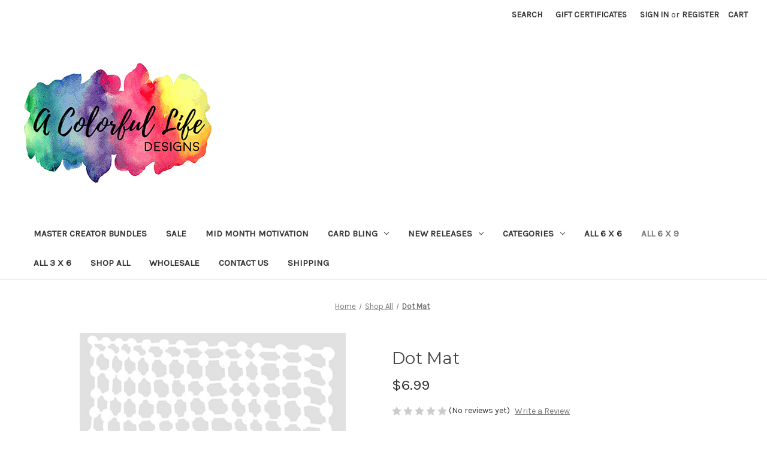

--- FILE ---
content_type: text/html; charset=UTF-8
request_url: https://acolorfullifedesigns.com/dot-mat/
body_size: 19073
content:


<!DOCTYPE html>
<html class="no-js" lang="en">
    <head>
        <title>Dot Mat - A Colorful Life Designs</title>
        <link rel="dns-prefetch preconnect" href="https://cdn11.bigcommerce.com/s-6gblxba9oi" crossorigin><link rel="dns-prefetch preconnect" href="https://fonts.googleapis.com/" crossorigin><link rel="dns-prefetch preconnect" href="https://fonts.gstatic.com/" crossorigin>
        <meta property="product:price:amount" content="6.99" /><meta property="product:price:currency" content="USD" /><meta property="og:url" content="https://acolorfullifedesigns.com/dot-mat/" /><meta property="og:site_name" content="A Colorful Life Designs" /><link rel='canonical' href='https://acolorfullifedesigns.com/dot-mat/' /><meta name='platform' content='bigcommerce.stencil' /><meta property="og:type" content="product" />
<meta property="og:title" content="Dot Mat" />
<meta property="og:image" content="https://cdn11.bigcommerce.com/s-6gblxba9oi/products/367/images/641/018195-6x9DotMatColor__32572.1532982756.500.750.jpg?c=2" />
<meta property="og:availability" content="instock" />
<meta property="pinterest:richpins" content="enabled" />
        
         

        <link href="https://cdn11.bigcommerce.com/r-a600665897925f69928879c4f6d5563623604eec/img/bc_favicon.ico" rel="shortcut icon">
        <meta name="viewport" content="width=device-width, initial-scale=1">

        <script nonce="">
            document.documentElement.className = document.documentElement.className.replace('no-js', 'js');
        </script>

        <script nonce="">
    function browserSupportsAllFeatures() {
        return window.Promise
            && window.fetch
            && window.URL
            && window.URLSearchParams
            && window.WeakMap
            // object-fit support
            && ('objectFit' in document.documentElement.style);
    }

    function loadScript(src) {
        var js = document.createElement('script');
        js.src = src;
        js.onerror = function () {
            console.error('Failed to load polyfill script ' + src);
        };
        document.head.appendChild(js);
    }

    if (!browserSupportsAllFeatures()) {
        loadScript('https://cdn11.bigcommerce.com/s-6gblxba9oi/stencil/2164c5a0-cfa8-013e-42c4-42b28f0e6fb6/dist/theme-bundle.polyfills.js');
    }
</script>
        <script nonce="">window.consentManagerTranslations = `{"locale":"en","locales":{"consent_manager.data_collection_warning":"en","consent_manager.accept_all_cookies":"en","consent_manager.gdpr_settings":"en","consent_manager.data_collection_preferences":"en","consent_manager.manage_data_collection_preferences":"en","consent_manager.use_data_by_cookies":"en","consent_manager.data_categories_table":"en","consent_manager.allow":"en","consent_manager.accept":"en","consent_manager.deny":"en","consent_manager.dismiss":"en","consent_manager.reject_all":"en","consent_manager.category":"en","consent_manager.purpose":"en","consent_manager.functional_category":"en","consent_manager.functional_purpose":"en","consent_manager.analytics_category":"en","consent_manager.analytics_purpose":"en","consent_manager.targeting_category":"en","consent_manager.advertising_category":"en","consent_manager.advertising_purpose":"en","consent_manager.essential_category":"en","consent_manager.esential_purpose":"en","consent_manager.yes":"en","consent_manager.no":"en","consent_manager.not_available":"en","consent_manager.cancel":"en","consent_manager.save":"en","consent_manager.back_to_preferences":"en","consent_manager.close_without_changes":"en","consent_manager.unsaved_changes":"en","consent_manager.by_using":"en","consent_manager.agree_on_data_collection":"en","consent_manager.change_preferences":"en","consent_manager.cancel_dialog_title":"en","consent_manager.privacy_policy":"en","consent_manager.allow_category_tracking":"en","consent_manager.disallow_category_tracking":"en"},"translations":{"consent_manager.data_collection_warning":"We use cookies (and other similar technologies) to collect data to improve your shopping experience.","consent_manager.accept_all_cookies":"Accept All Cookies","consent_manager.gdpr_settings":"Settings","consent_manager.data_collection_preferences":"Website Data Collection Preferences","consent_manager.manage_data_collection_preferences":"Manage Website Data Collection Preferences","consent_manager.use_data_by_cookies":" uses data collected by cookies and JavaScript libraries to improve your shopping experience.","consent_manager.data_categories_table":"The table below outlines how we use this data by category. To opt out of a category of data collection, select 'No' and save your preferences.","consent_manager.allow":"Allow","consent_manager.accept":"Accept","consent_manager.deny":"Deny","consent_manager.dismiss":"Dismiss","consent_manager.reject_all":"Reject all","consent_manager.category":"Category","consent_manager.purpose":"Purpose","consent_manager.functional_category":"Functional","consent_manager.functional_purpose":"Enables enhanced functionality, such as videos and live chat. If you do not allow these, then some or all of these functions may not work properly.","consent_manager.analytics_category":"Analytics","consent_manager.analytics_purpose":"Provide statistical information on site usage, e.g., web analytics so we can improve this website over time.","consent_manager.targeting_category":"Targeting","consent_manager.advertising_category":"Advertising","consent_manager.advertising_purpose":"Used to create profiles or personalize content to enhance your shopping experience.","consent_manager.essential_category":"Essential","consent_manager.esential_purpose":"Essential for the site and any requested services to work, but do not perform any additional or secondary function.","consent_manager.yes":"Yes","consent_manager.no":"No","consent_manager.not_available":"N/A","consent_manager.cancel":"Cancel","consent_manager.save":"Save","consent_manager.back_to_preferences":"Back to Preferences","consent_manager.close_without_changes":"You have unsaved changes to your data collection preferences. Are you sure you want to close without saving?","consent_manager.unsaved_changes":"You have unsaved changes","consent_manager.by_using":"By using our website, you're agreeing to our","consent_manager.agree_on_data_collection":"By using our website, you're agreeing to the collection of data as described in our ","consent_manager.change_preferences":"You can change your preferences at any time","consent_manager.cancel_dialog_title":"Are you sure you want to cancel?","consent_manager.privacy_policy":"Privacy Policy","consent_manager.allow_category_tracking":"Allow [CATEGORY_NAME] tracking","consent_manager.disallow_category_tracking":"Disallow [CATEGORY_NAME] tracking"}}`;</script>

        <script nonce="">
            window.lazySizesConfig = window.lazySizesConfig || {};
            window.lazySizesConfig.loadMode = 1;
        </script>
        <script nonce="" async src="https://cdn11.bigcommerce.com/s-6gblxba9oi/stencil/2164c5a0-cfa8-013e-42c4-42b28f0e6fb6/dist/theme-bundle.head_async.js"></script>
        
        <link href="https://fonts.googleapis.com/css?family=Montserrat:400%7CKarla:400&display=block" rel="stylesheet">
        
        <script nonce="" async src="https://cdn11.bigcommerce.com/s-6gblxba9oi/stencil/2164c5a0-cfa8-013e-42c4-42b28f0e6fb6/dist/theme-bundle.font.js"></script>

        <link data-stencil-stylesheet href="https://cdn11.bigcommerce.com/s-6gblxba9oi/stencil/2164c5a0-cfa8-013e-42c4-42b28f0e6fb6/css/theme-80387830-d000-013e-4d1d-26d149433510.css" rel="stylesheet">

        <!-- Start Tracking Code for analytics_googleanalytics -->

<script src="https://conduit.mailchimpapp.com/js/stores/store_mra25bx9mwja71g6mu7n/conduit.js"></script>

<!-- End Tracking Code for analytics_googleanalytics -->


<script type="text/javascript" src="https://checkout-sdk.bigcommerce.com/v1/loader.js" defer ></script>
<script src="https://www.google.com/recaptcha/api.js" async defer></script>
<script type="text/javascript">
var BCData = {"product_attributes":{"sku":"018195","upc":null,"mpn":null,"gtin":null,"weight":null,"base":true,"image":null,"price":{"without_tax":{"formatted":"$6.99","value":6.99,"currency":"USD"},"tax_label":"Tax"},"stock":null,"instock":true,"stock_message":null,"purchasable":true,"purchasing_message":null,"call_for_price_message":null}};
</script>
<script   async="async" type="text/javascript" src="https://appdevelopergroup.co/apps/bc_firewall/js/firewall.js?shop=70b45749dd6c5275463b345a466fa020"></script>
<script nonce="">
(function () {
    var xmlHttp = new XMLHttpRequest();

    xmlHttp.open('POST', 'https://bes.gcp.data.bigcommerce.com/nobot');
    xmlHttp.setRequestHeader('Content-Type', 'application/json');
    xmlHttp.send('{"store_id":"999776052","timezone_offset":"-5.0","timestamp":"2026-01-22T11:40:53.10679100Z","visit_id":"b7a8d0ad-ad42-44be-a9c6-ff6dd5739778","channel_id":1}');
})();
</script>

    </head>
    <body>
        <svg data-src="https://cdn11.bigcommerce.com/s-6gblxba9oi/stencil/2164c5a0-cfa8-013e-42c4-42b28f0e6fb6/img/icon-sprite.svg" class="icons-svg-sprite"></svg>

        <a href="#main-content" class="skip-to-main-link">Skip to main content</a>
<header class="header" role="banner">
    <a href="#" class="mobileMenu-toggle" data-mobile-menu-toggle="menu">
        <span class="mobileMenu-toggleIcon">Toggle menu</span>
    </a>
    <nav class="navUser">
        

    <ul class="navUser-section navUser-section--alt">
        <li class="navUser-item">
            <a class="navUser-action navUser-item--compare"
               href="/compare"
               data-compare-nav
               aria-label="Compare"
            >
                Compare <span class="countPill countPill--positive countPill--alt"></span>
            </a>
        </li>
        <li class="navUser-item">
            <button class="navUser-action navUser-action--quickSearch"
               type="button"
               id="quick-search-expand"
               data-search="quickSearch"
               aria-controls="quickSearch"
               aria-label="Search"
            >
                Search
            </button>
        </li>
            <li class="navUser-item">
                <a class="navUser-action"
                   href="/giftcertificates.php"
                   aria-label="Gift Certificates"
                >
                    Gift Certificates
                </a>
            </li>
        <li class="navUser-item navUser-item--account">
                <a class="navUser-action"
                   href="/login.php"
                   aria-label="Sign in"
                >
                    Sign in
                </a>
                    <span class="navUser-or">or</span>
                    <a class="navUser-action"
                       href="/login.php?action&#x3D;create_account"
                       aria-label="Register"
                    >
                        Register
                    </a>
        </li>
        <li class="navUser-item navUser-item--cart">
            <a class="navUser-action"
               data-cart-preview
               data-dropdown="cart-preview-dropdown"
               data-options="align:right"
               href="/cart.php"
               aria-label="Cart with 0 items"
            >
                <span class="navUser-item-cartLabel">Cart</span>
                <span class="countPill cart-quantity"></span>
            </a>

            <div class="dropdown-menu" id="cart-preview-dropdown" data-dropdown-content aria-hidden="true"></div>
        </li>
    </ul>
    <div class="dropdown dropdown--quickSearch" id="quickSearch" aria-hidden="true" data-prevent-quick-search-close>
        <div class="container">
    <form class="form" data-url="/search.php" data-quick-search-form>
        <fieldset class="form-fieldset">
            <div class="form-field">
                <label class="is-srOnly" for="nav-quick-search">Search</label>
                <input class="form-input"
                       data-search-quick
                       name="nav-quick-search"
                       id="nav-quick-search"
                       data-error-message="Search field cannot be empty."
                       placeholder="Search the store"
                       autocomplete="off"
                >
            </div>
        </fieldset>
    </form>
    <section class="quickSearchResults" data-bind="html: results"></section>
    <p role="status"
       aria-live="polite"
       class="aria-description--hidden"
       data-search-aria-message-predefined-text="product results for"
    ></p>
</div>
    </div>
</nav>

        <div class="header-logo header-logo--left">
            <a href="https://acolorfullifedesigns.com/" class="header-logo__link" data-header-logo-link>
        <img class="header-logo-image-unknown-size"
             src="https://cdn11.bigcommerce.com/s-6gblxba9oi/images/stencil/original/newlogobg_1626365599__61103.original.jpg"
             alt="A Colorful Life Designs"
             title="A Colorful Life Designs">
</a>
        </div>
    <div class="navPages-container" id="menu" data-menu>
        <nav class="navPages">
    <div class="navPages-quickSearch">
        <div class="container">
    <form class="form" data-url="/search.php" data-quick-search-form>
        <fieldset class="form-fieldset">
            <div class="form-field">
                <label class="is-srOnly" for="nav-menu-quick-search">Search</label>
                <input class="form-input"
                       data-search-quick
                       name="nav-menu-quick-search"
                       id="nav-menu-quick-search"
                       data-error-message="Search field cannot be empty."
                       placeholder="Search the store"
                       autocomplete="off"
                >
            </div>
        </fieldset>
    </form>
    <section class="quickSearchResults" data-bind="html: results"></section>
    <p role="status"
       aria-live="polite"
       class="aria-description--hidden"
       data-search-aria-message-predefined-text="product results for"
    ></p>
</div>
    </div>
    <ul class="navPages-list">
            <li class="navPages-item">
                <a class="navPages-action"
   href="https://acolorfullifedesigns.com/master-creator-bundles/"
   aria-label="Master Creator Bundles"
>
    Master Creator Bundles
</a>
            </li>
            <li class="navPages-item">
                <a class="navPages-action"
   href="https://acolorfullifedesigns.com/sale/"
   aria-label="Sale"
>
    Sale
</a>
            </li>
            <li class="navPages-item">
                <a class="navPages-action"
   href="https://acolorfullifedesigns.com/mid-month-motivation/"
   aria-label="Mid Month Motivation "
>
    Mid Month Motivation 
</a>
            </li>
            <li class="navPages-item">
                <a class="navPages-action has-subMenu"
   href="https://acolorfullifedesigns.com/card-bling/"
   data-collapsible="navPages-160"
>
    Card Bling
    <i class="icon navPages-action-moreIcon" aria-hidden="true">
        <svg><use href="#icon-chevron-down" /></svg>
    </i>
</a>
<div class="navPage-subMenu" id="navPages-160" aria-hidden="true" tabindex="-1">
    <ul class="navPage-subMenu-list">
        <li class="navPage-subMenu-item">
            <a class="navPage-subMenu-action navPages-action"
               href="https://acolorfullifedesigns.com/card-bling/"
               aria-label="All Card Bling"
            >
                All Card Bling
            </a>
        </li>
            <li class="navPage-subMenu-item">
                    <a class="navPage-subMenu-action navPages-action"
                       href="https://acolorfullifedesigns.com/card-bling/2024-01-card-bling/"
                       aria-label="2024-01 Card Bling"
                    >
                        2024-01 Card Bling
                    </a>
            </li>
            <li class="navPage-subMenu-item">
                    <a class="navPage-subMenu-action navPages-action"
                       href="https://acolorfullifedesigns.com/card-bling/2024-02-card-bling/"
                       aria-label="2024-02 Card Bling"
                    >
                        2024-02 Card Bling
                    </a>
            </li>
            <li class="navPage-subMenu-item">
                    <a class="navPage-subMenu-action navPages-action"
                       href="https://acolorfullifedesigns.com/card-bling/2024-03-card-bling/"
                       aria-label="2024-03 Card Bling"
                    >
                        2024-03 Card Bling
                    </a>
            </li>
            <li class="navPage-subMenu-item">
                    <a class="navPage-subMenu-action navPages-action"
                       href="https://acolorfullifedesigns.com/card-bling/2024-04-april-card-bling/"
                       aria-label="2024-04 Card Bling"
                    >
                        2024-04 Card Bling
                    </a>
            </li>
            <li class="navPage-subMenu-item">
                    <a class="navPage-subMenu-action navPages-action"
                       href="https://acolorfullifedesigns.com/card-bling/2024-05-card-bling/"
                       aria-label="2024-05 Card Bling"
                    >
                        2024-05 Card Bling
                    </a>
            </li>
            <li class="navPage-subMenu-item">
                    <a class="navPage-subMenu-action navPages-action"
                       href="https://acolorfullifedesigns.com/card-bling/2024-06-card-bling/"
                       aria-label="2024-06 Card Bling"
                    >
                        2024-06 Card Bling
                    </a>
            </li>
            <li class="navPage-subMenu-item">
                    <a class="navPage-subMenu-action navPages-action"
                       href="https://acolorfullifedesigns.com/card-bling/2024-07-card-bling/"
                       aria-label="2024-07 Card Bling"
                    >
                        2024-07 Card Bling
                    </a>
            </li>
            <li class="navPage-subMenu-item">
                    <a class="navPage-subMenu-action navPages-action"
                       href="https://acolorfullifedesigns.com/card-bling/2024-08-card-bling/"
                       aria-label="2024-08 Card Bling"
                    >
                        2024-08 Card Bling
                    </a>
            </li>
            <li class="navPage-subMenu-item">
                    <a class="navPage-subMenu-action navPages-action"
                       href="https://acolorfullifedesigns.com/card-bling/2024-09-card-bling/"
                       aria-label="2024-09 Card Bling"
                    >
                        2024-09 Card Bling
                    </a>
            </li>
            <li class="navPage-subMenu-item">
                    <a class="navPage-subMenu-action navPages-action"
                       href="https://acolorfullifedesigns.com/card-bling/2024-10-card-bling/"
                       aria-label="2024-10 Card Bling"
                    >
                        2024-10 Card Bling
                    </a>
            </li>
    </ul>
</div>
            </li>
            <li class="navPages-item">
                <a class="navPages-action has-subMenu"
   href="https://acolorfullifedesigns.com/new-releases/"
   data-collapsible="navPages-50"
>
    New Releases
    <i class="icon navPages-action-moreIcon" aria-hidden="true">
        <svg><use href="#icon-chevron-down" /></svg>
    </i>
</a>
<div class="navPage-subMenu" id="navPages-50" aria-hidden="true" tabindex="-1">
    <ul class="navPage-subMenu-list">
        <li class="navPage-subMenu-item">
            <a class="navPage-subMenu-action navPages-action"
               href="https://acolorfullifedesigns.com/new-releases/"
               aria-label="All New Releases"
            >
                All New Releases
            </a>
        </li>
            <li class="navPage-subMenu-item">
                    <a class="navPage-subMenu-action navPages-action has-subMenu"
                       href="https://acolorfullifedesigns.com/new-releases/2026/"
                       aria-label="2026"
                    >
                        2026
                        <span class="collapsible-icon-wrapper"
                            data-collapsible="navPages-200"
                            data-collapsible-disabled-breakpoint="medium"
                            data-collapsible-disabled-state="open"
                            data-collapsible-enabled-state="closed"
                        >
                            <i class="icon navPages-action-moreIcon" aria-hidden="true">
                                <svg><use href="#icon-chevron-down" /></svg>
                            </i>
                        </span>
                    </a>
                    <ul class="navPage-childList" id="navPages-200">
                        <li class="navPage-childList-item">
                            <a class="navPage-childList-action navPages-action"
                               href="https://acolorfullifedesigns.com/new-releases/2026/2026-01-january/"
                               aria-label="2026-01 January "
                            >
                                2026-01 January 
                            </a>
                        </li>
                    </ul>
            </li>
            <li class="navPage-subMenu-item">
                    <a class="navPage-subMenu-action navPages-action has-subMenu"
                       href="https://acolorfullifedesigns.com/new-releases/2025/"
                       aria-label="2025"
                    >
                        2025
                        <span class="collapsible-icon-wrapper"
                            data-collapsible="navPages-188"
                            data-collapsible-disabled-breakpoint="medium"
                            data-collapsible-disabled-state="open"
                            data-collapsible-enabled-state="closed"
                        >
                            <i class="icon navPages-action-moreIcon" aria-hidden="true">
                                <svg><use href="#icon-chevron-down" /></svg>
                            </i>
                        </span>
                    </a>
                    <ul class="navPage-childList" id="navPages-188">
                        <li class="navPage-childList-item">
                            <a class="navPage-childList-action navPages-action"
                               href="https://acolorfullifedesigns.com/new-releases/2025/2025-01-january/"
                               aria-label="2025-01 January"
                            >
                                2025-01 January
                            </a>
                        </li>
                        <li class="navPage-childList-item">
                            <a class="navPage-childList-action navPages-action"
                               href="https://acolorfullifedesigns.com/new-releases/2025/2025-02-february/"
                               aria-label="2025-02 February "
                            >
                                2025-02 February 
                            </a>
                        </li>
                        <li class="navPage-childList-item">
                            <a class="navPage-childList-action navPages-action"
                               href="https://acolorfullifedesigns.com/new-releases/2025/2025-03-march/"
                               aria-label="2025-03 March"
                            >
                                2025-03 March
                            </a>
                        </li>
                        <li class="navPage-childList-item">
                            <a class="navPage-childList-action navPages-action"
                               href="https://acolorfullifedesigns.com/new-releases/2025/2025-04-april/"
                               aria-label="2025-04 April"
                            >
                                2025-04 April
                            </a>
                        </li>
                        <li class="navPage-childList-item">
                            <a class="navPage-childList-action navPages-action"
                               href="https://acolorfullifedesigns.com/new-releases/2025/2025-05-may/"
                               aria-label="2025-05 May"
                            >
                                2025-05 May
                            </a>
                        </li>
                        <li class="navPage-childList-item">
                            <a class="navPage-childList-action navPages-action"
                               href="https://acolorfullifedesigns.com/new-releases/2025/2025-06-june/"
                               aria-label="2025-06 June"
                            >
                                2025-06 June
                            </a>
                        </li>
                        <li class="navPage-childList-item">
                            <a class="navPage-childList-action navPages-action"
                               href="https://acolorfullifedesigns.com/new-releases/2025/2025-07-july/"
                               aria-label="2025-07 July"
                            >
                                2025-07 July
                            </a>
                        </li>
                        <li class="navPage-childList-item">
                            <a class="navPage-childList-action navPages-action"
                               href="https://acolorfullifedesigns.com/new-releases/2025/2025-08-august/"
                               aria-label="2025-08 August"
                            >
                                2025-08 August
                            </a>
                        </li>
                        <li class="navPage-childList-item">
                            <a class="navPage-childList-action navPages-action"
                               href="https://acolorfullifedesigns.com/new-releases/2025/2025-09-september/"
                               aria-label="2025-09 September"
                            >
                                2025-09 September
                            </a>
                        </li>
                        <li class="navPage-childList-item">
                            <a class="navPage-childList-action navPages-action"
                               href="https://acolorfullifedesigns.com/new-releases/2025/2025-10-october/"
                               aria-label="2025-10 October "
                            >
                                2025-10 October 
                            </a>
                        </li>
                        <li class="navPage-childList-item">
                            <a class="navPage-childList-action navPages-action"
                               href="https://acolorfullifedesigns.com/new-releases/2025/2025-11-november/"
                               aria-label="2025-11 November"
                            >
                                2025-11 November
                            </a>
                        </li>
                    </ul>
            </li>
            <li class="navPage-subMenu-item">
                    <a class="navPage-subMenu-action navPages-action has-subMenu"
                       href="https://acolorfullifedesigns.com/new-releases/2024/"
                       aria-label="2024"
                    >
                        2024
                        <span class="collapsible-icon-wrapper"
                            data-collapsible="navPages-161"
                            data-collapsible-disabled-breakpoint="medium"
                            data-collapsible-disabled-state="open"
                            data-collapsible-enabled-state="closed"
                        >
                            <i class="icon navPages-action-moreIcon" aria-hidden="true">
                                <svg><use href="#icon-chevron-down" /></svg>
                            </i>
                        </span>
                    </a>
                    <ul class="navPage-childList" id="navPages-161">
                        <li class="navPage-childList-item">
                            <a class="navPage-childList-action navPages-action"
                               href="https://acolorfullifedesigns.com/new-releases/2024/2024-01-january/"
                               aria-label="2024-01 January"
                            >
                                2024-01 January
                            </a>
                        </li>
                        <li class="navPage-childList-item">
                            <a class="navPage-childList-action navPages-action"
                               href="https://acolorfullifedesigns.com/new-releases/2024/2024-02-february/"
                               aria-label="2024-02 February "
                            >
                                2024-02 February 
                            </a>
                        </li>
                        <li class="navPage-childList-item">
                            <a class="navPage-childList-action navPages-action"
                               href="https://acolorfullifedesigns.com/new-releases/2024/2024-03-march/"
                               aria-label="2024-03 March"
                            >
                                2024-03 March
                            </a>
                        </li>
                        <li class="navPage-childList-item">
                            <a class="navPage-childList-action navPages-action"
                               href="https://acolorfullifedesigns.com/new-releases/2024/2024-04-april/"
                               aria-label="2024-04 April"
                            >
                                2024-04 April
                            </a>
                        </li>
                        <li class="navPage-childList-item">
                            <a class="navPage-childList-action navPages-action"
                               href="https://acolorfullifedesigns.com/new-releases/2024/2024-05-may/"
                               aria-label="2024-05 May"
                            >
                                2024-05 May
                            </a>
                        </li>
                        <li class="navPage-childList-item">
                            <a class="navPage-childList-action navPages-action"
                               href="https://acolorfullifedesigns.com/new-releases/2024/2024-06-june/"
                               aria-label="2024-06 June"
                            >
                                2024-06 June
                            </a>
                        </li>
                        <li class="navPage-childList-item">
                            <a class="navPage-childList-action navPages-action"
                               href="https://acolorfullifedesigns.com/new-releases/2024/2024-07-july/"
                               aria-label="2024-07 July"
                            >
                                2024-07 July
                            </a>
                        </li>
                        <li class="navPage-childList-item">
                            <a class="navPage-childList-action navPages-action"
                               href="https://acolorfullifedesigns.com/new-releases/2024/2024-08-august/"
                               aria-label="2024-08 August"
                            >
                                2024-08 August
                            </a>
                        </li>
                        <li class="navPage-childList-item">
                            <a class="navPage-childList-action navPages-action"
                               href="https://acolorfullifedesigns.com/new-releases/2024/2024-09-september/"
                               aria-label="2024-09 September"
                            >
                                2024-09 September
                            </a>
                        </li>
                        <li class="navPage-childList-item">
                            <a class="navPage-childList-action navPages-action"
                               href="https://acolorfullifedesigns.com/new-releases/2024/2024-10-october/"
                               aria-label="2024-10 October"
                            >
                                2024-10 October
                            </a>
                        </li>
                        <li class="navPage-childList-item">
                            <a class="navPage-childList-action navPages-action"
                               href="https://acolorfullifedesigns.com/new-releases/2024/2024-11-november/"
                               aria-label="2024-11 November"
                            >
                                2024-11 November
                            </a>
                        </li>
                    </ul>
            </li>
            <li class="navPage-subMenu-item">
                    <a class="navPage-subMenu-action navPages-action has-subMenu"
                       href="https://acolorfullifedesigns.com/2023/"
                       aria-label="2023"
                    >
                        2023
                        <span class="collapsible-icon-wrapper"
                            data-collapsible="navPages-145"
                            data-collapsible-disabled-breakpoint="medium"
                            data-collapsible-disabled-state="open"
                            data-collapsible-enabled-state="closed"
                        >
                            <i class="icon navPages-action-moreIcon" aria-hidden="true">
                                <svg><use href="#icon-chevron-down" /></svg>
                            </i>
                        </span>
                    </a>
                    <ul class="navPage-childList" id="navPages-145">
                        <li class="navPage-childList-item">
                            <a class="navPage-childList-action navPages-action"
                               href="https://acolorfullifedesigns.com/new-releases/2023/2023-01-january/"
                               aria-label="2023-01 January "
                            >
                                2023-01 January 
                            </a>
                        </li>
                        <li class="navPage-childList-item">
                            <a class="navPage-childList-action navPages-action"
                               href="https://acolorfullifedesigns.com/new-releases/2023/2023-02-february/"
                               aria-label="2023-02 February "
                            >
                                2023-02 February 
                            </a>
                        </li>
                        <li class="navPage-childList-item">
                            <a class="navPage-childList-action navPages-action"
                               href="https://acolorfullifedesigns.com/new-releases/2023/2023-03-march/"
                               aria-label="2023-03 March"
                            >
                                2023-03 March
                            </a>
                        </li>
                        <li class="navPage-childList-item">
                            <a class="navPage-childList-action navPages-action"
                               href="https://acolorfullifedesigns.com/new-releases/2023/2023-04-april/"
                               aria-label="2023-04 April"
                            >
                                2023-04 April
                            </a>
                        </li>
                        <li class="navPage-childList-item">
                            <a class="navPage-childList-action navPages-action"
                               href="https://acolorfullifedesigns.com/new-releases/2023/2023-05-may/"
                               aria-label="2023-05 May"
                            >
                                2023-05 May
                            </a>
                        </li>
                        <li class="navPage-childList-item">
                            <a class="navPage-childList-action navPages-action"
                               href="https://acolorfullifedesigns.com/new-releases/2023/2023-06-june/"
                               aria-label="2023-06 June"
                            >
                                2023-06 June
                            </a>
                        </li>
                        <li class="navPage-childList-item">
                            <a class="navPage-childList-action navPages-action"
                               href="https://acolorfullifedesigns.com/new-releases/2023/2023-07-july/"
                               aria-label="2023-07 July"
                            >
                                2023-07 July
                            </a>
                        </li>
                        <li class="navPage-childList-item">
                            <a class="navPage-childList-action navPages-action"
                               href="https://acolorfullifedesigns.com/new-releases/2023/2023-08-august/"
                               aria-label="2023-08 August"
                            >
                                2023-08 August
                            </a>
                        </li>
                        <li class="navPage-childList-item">
                            <a class="navPage-childList-action navPages-action"
                               href="https://acolorfullifedesigns.com/new-releases/2023/2023-09-september/"
                               aria-label="2023-09 September"
                            >
                                2023-09 September
                            </a>
                        </li>
                        <li class="navPage-childList-item">
                            <a class="navPage-childList-action navPages-action"
                               href="https://acolorfullifedesigns.com/new-releases/2023/2023-10-october/"
                               aria-label="2023-10 October "
                            >
                                2023-10 October 
                            </a>
                        </li>
                        <li class="navPage-childList-item">
                            <a class="navPage-childList-action navPages-action"
                               href="https://acolorfullifedesigns.com/new-releases/2023/2023-11-november/"
                               aria-label="2023-11 November "
                            >
                                2023-11 November 
                            </a>
                        </li>
                    </ul>
            </li>
            <li class="navPage-subMenu-item">
                    <a class="navPage-subMenu-action navPages-action has-subMenu"
                       href="https://acolorfullifedesigns.com/new-releases/2022/"
                       aria-label="2022"
                    >
                        2022
                        <span class="collapsible-icon-wrapper"
                            data-collapsible="navPages-127"
                            data-collapsible-disabled-breakpoint="medium"
                            data-collapsible-disabled-state="open"
                            data-collapsible-enabled-state="closed"
                        >
                            <i class="icon navPages-action-moreIcon" aria-hidden="true">
                                <svg><use href="#icon-chevron-down" /></svg>
                            </i>
                        </span>
                    </a>
                    <ul class="navPage-childList" id="navPages-127">
                        <li class="navPage-childList-item">
                            <a class="navPage-childList-action navPages-action"
                               href="https://acolorfullifedesigns.com/new-releases/2022/2022-01-january/"
                               aria-label="2022-01 January"
                            >
                                2022-01 January
                            </a>
                        </li>
                        <li class="navPage-childList-item">
                            <a class="navPage-childList-action navPages-action"
                               href="https://acolorfullifedesigns.com/new-releases/2022/2022-02-february/"
                               aria-label="2022-02 February"
                            >
                                2022-02 February
                            </a>
                        </li>
                        <li class="navPage-childList-item">
                            <a class="navPage-childList-action navPages-action"
                               href="https://acolorfullifedesigns.com/new-releases/2022/2022-03-march/"
                               aria-label="2022-03 March"
                            >
                                2022-03 March
                            </a>
                        </li>
                        <li class="navPage-childList-item">
                            <a class="navPage-childList-action navPages-action"
                               href="https://acolorfullifedesigns.com/new-releases/2022/2022-04-april/"
                               aria-label="2022-04 April"
                            >
                                2022-04 April
                            </a>
                        </li>
                        <li class="navPage-childList-item">
                            <a class="navPage-childList-action navPages-action"
                               href="https://acolorfullifedesigns.com/new-releases/2022/2202-05-may/"
                               aria-label="2202-05 May"
                            >
                                2202-05 May
                            </a>
                        </li>
                        <li class="navPage-childList-item">
                            <a class="navPage-childList-action navPages-action"
                               href="https://acolorfullifedesigns.com/new-releases/2022/2202-06-june/"
                               aria-label="2202-06 June"
                            >
                                2202-06 June
                            </a>
                        </li>
                        <li class="navPage-childList-item">
                            <a class="navPage-childList-action navPages-action"
                               href="https://acolorfullifedesigns.com/new-releases/2022/2022-07-july/"
                               aria-label="2022-07 July"
                            >
                                2022-07 July
                            </a>
                        </li>
                        <li class="navPage-childList-item">
                            <a class="navPage-childList-action navPages-action"
                               href="https://acolorfullifedesigns.com/new-releases/2022/2202-08-august/"
                               aria-label="2202-08 August"
                            >
                                2202-08 August
                            </a>
                        </li>
                        <li class="navPage-childList-item">
                            <a class="navPage-childList-action navPages-action"
                               href="https://acolorfullifedesigns.com/new-releases/2022/2022-09-september/"
                               aria-label="2022-09 September"
                            >
                                2022-09 September
                            </a>
                        </li>
                        <li class="navPage-childList-item">
                            <a class="navPage-childList-action navPages-action"
                               href="https://acolorfullifedesigns.com/new-releases/2022/2022-10-october/"
                               aria-label="2022-10 October"
                            >
                                2022-10 October
                            </a>
                        </li>
                        <li class="navPage-childList-item">
                            <a class="navPage-childList-action navPages-action"
                               href="https://acolorfullifedesigns.com/new-releases/2022/2022-11-november/"
                               aria-label="2022-11 November"
                            >
                                2022-11 November
                            </a>
                        </li>
                    </ul>
            </li>
            <li class="navPage-subMenu-item">
                    <a class="navPage-subMenu-action navPages-action has-subMenu"
                       href="https://acolorfullifedesigns.com/new-releases/2021/"
                       aria-label="2021"
                    >
                        2021
                        <span class="collapsible-icon-wrapper"
                            data-collapsible="navPages-109"
                            data-collapsible-disabled-breakpoint="medium"
                            data-collapsible-disabled-state="open"
                            data-collapsible-enabled-state="closed"
                        >
                            <i class="icon navPages-action-moreIcon" aria-hidden="true">
                                <svg><use href="#icon-chevron-down" /></svg>
                            </i>
                        </span>
                    </a>
                    <ul class="navPage-childList" id="navPages-109">
                        <li class="navPage-childList-item">
                            <a class="navPage-childList-action navPages-action"
                               href="https://acolorfullifedesigns.com/new-releases/2021/2021-01-january/"
                               aria-label="2021-01 January"
                            >
                                2021-01 January
                            </a>
                        </li>
                        <li class="navPage-childList-item">
                            <a class="navPage-childList-action navPages-action"
                               href="https://acolorfullifedesigns.com/new-releases/2021/2021-02-february/"
                               aria-label="2021-02 February"
                            >
                                2021-02 February
                            </a>
                        </li>
                        <li class="navPage-childList-item">
                            <a class="navPage-childList-action navPages-action"
                               href="https://acolorfullifedesigns.com/new-releases/2021/2021-03-march/"
                               aria-label="2021-03 March"
                            >
                                2021-03 March
                            </a>
                        </li>
                        <li class="navPage-childList-item">
                            <a class="navPage-childList-action navPages-action"
                               href="https://acolorfullifedesigns.com/new-releases/2021/2021-04-april/"
                               aria-label="2021-04 April"
                            >
                                2021-04 April
                            </a>
                        </li>
                        <li class="navPage-childList-item">
                            <a class="navPage-childList-action navPages-action"
                               href="https://acolorfullifedesigns.com/new-releases/2021/05-2021-may/"
                               aria-label="2021-05 May"
                            >
                                2021-05 May
                            </a>
                        </li>
                        <li class="navPage-childList-item">
                            <a class="navPage-childList-action navPages-action"
                               href="https://acolorfullifedesigns.com/new-releases/2021/2021-06-june/"
                               aria-label="2021-06 June"
                            >
                                2021-06 June
                            </a>
                        </li>
                        <li class="navPage-childList-item">
                            <a class="navPage-childList-action navPages-action"
                               href="https://acolorfullifedesigns.com/new-releases/2021/2021-07-july/"
                               aria-label="2021-07 July"
                            >
                                2021-07 July
                            </a>
                        </li>
                        <li class="navPage-childList-item">
                            <a class="navPage-childList-action navPages-action"
                               href="https://acolorfullifedesigns.com/new-releases/2021/2021-08-august/"
                               aria-label="2021-08 August"
                            >
                                2021-08 August
                            </a>
                        </li>
                        <li class="navPage-childList-item">
                            <a class="navPage-childList-action navPages-action"
                               href="https://acolorfullifedesigns.com/new-releases/2021/2021-09-september/"
                               aria-label="2021-09 September "
                            >
                                2021-09 September 
                            </a>
                        </li>
                        <li class="navPage-childList-item">
                            <a class="navPage-childList-action navPages-action"
                               href="https://acolorfullifedesigns.com/new-releases/2021/2021-10-october/"
                               aria-label="2021-10 October"
                            >
                                2021-10 October
                            </a>
                        </li>
                        <li class="navPage-childList-item">
                            <a class="navPage-childList-action navPages-action"
                               href="https://acolorfullifedesigns.com/new-releases/2021/2021-11-november/"
                               aria-label="2021-11 November "
                            >
                                2021-11 November 
                            </a>
                        </li>
                    </ul>
            </li>
            <li class="navPage-subMenu-item">
                    <a class="navPage-subMenu-action navPages-action has-subMenu"
                       href="https://acolorfullifedesigns.com/new-releases/2020/"
                       aria-label="2020"
                    >
                        2020
                        <span class="collapsible-icon-wrapper"
                            data-collapsible="navPages-91"
                            data-collapsible-disabled-breakpoint="medium"
                            data-collapsible-disabled-state="open"
                            data-collapsible-enabled-state="closed"
                        >
                            <i class="icon navPages-action-moreIcon" aria-hidden="true">
                                <svg><use href="#icon-chevron-down" /></svg>
                            </i>
                        </span>
                    </a>
                    <ul class="navPage-childList" id="navPages-91">
                        <li class="navPage-childList-item">
                            <a class="navPage-childList-action navPages-action"
                               href="https://acolorfullifedesigns.com/new-releases/2020/2020-01-january/"
                               aria-label="2020-01 January"
                            >
                                2020-01 January
                            </a>
                        </li>
                        <li class="navPage-childList-item">
                            <a class="navPage-childList-action navPages-action"
                               href="https://acolorfullifedesigns.com/new-releases/2020/2020-01-february/"
                               aria-label="2020-02 February"
                            >
                                2020-02 February
                            </a>
                        </li>
                        <li class="navPage-childList-item">
                            <a class="navPage-childList-action navPages-action"
                               href="https://acolorfullifedesigns.com/new-releases/2020/2020-03-march/"
                               aria-label="2020-03 March"
                            >
                                2020-03 March
                            </a>
                        </li>
                        <li class="navPage-childList-item">
                            <a class="navPage-childList-action navPages-action"
                               href="https://acolorfullifedesigns.com/new-releases/2020/2020-04-april/"
                               aria-label="2020-04 April"
                            >
                                2020-04 April
                            </a>
                        </li>
                        <li class="navPage-childList-item">
                            <a class="navPage-childList-action navPages-action"
                               href="https://acolorfullifedesigns.com/new-releases/2020/2020-05-may/"
                               aria-label="2020-05 May"
                            >
                                2020-05 May
                            </a>
                        </li>
                        <li class="navPage-childList-item">
                            <a class="navPage-childList-action navPages-action"
                               href="https://acolorfullifedesigns.com/new-releases/2020/2020-06-june/"
                               aria-label="2020-06 June"
                            >
                                2020-06 June
                            </a>
                        </li>
                        <li class="navPage-childList-item">
                            <a class="navPage-childList-action navPages-action"
                               href="https://acolorfullifedesigns.com/new-releases/2020/2020-07-july/"
                               aria-label="2020-07 July"
                            >
                                2020-07 July
                            </a>
                        </li>
                        <li class="navPage-childList-item">
                            <a class="navPage-childList-action navPages-action"
                               href="https://acolorfullifedesigns.com/new-releases/2020/2020-08-august/"
                               aria-label="2020-08 August"
                            >
                                2020-08 August
                            </a>
                        </li>
                        <li class="navPage-childList-item">
                            <a class="navPage-childList-action navPages-action"
                               href="https://acolorfullifedesigns.com/new-releases/2020/2020-09-september/"
                               aria-label="2020-09 September"
                            >
                                2020-09 September
                            </a>
                        </li>
                        <li class="navPage-childList-item">
                            <a class="navPage-childList-action navPages-action"
                               href="https://acolorfullifedesigns.com/new-releases/2020/2020-10-october/"
                               aria-label="2020-10 October"
                            >
                                2020-10 October
                            </a>
                        </li>
                        <li class="navPage-childList-item">
                            <a class="navPage-childList-action navPages-action"
                               href="https://acolorfullifedesigns.com/new-releases/2020/2020-11-november/"
                               aria-label="2020-11 November"
                            >
                                2020-11 November
                            </a>
                        </li>
                    </ul>
            </li>
            <li class="navPage-subMenu-item">
                    <a class="navPage-subMenu-action navPages-action has-subMenu"
                       href="https://acolorfullifedesigns.com/new-releases/2019/"
                       aria-label="2019"
                    >
                        2019
                        <span class="collapsible-icon-wrapper"
                            data-collapsible="navPages-83"
                            data-collapsible-disabled-breakpoint="medium"
                            data-collapsible-disabled-state="open"
                            data-collapsible-enabled-state="closed"
                        >
                            <i class="icon navPages-action-moreIcon" aria-hidden="true">
                                <svg><use href="#icon-chevron-down" /></svg>
                            </i>
                        </span>
                    </a>
                    <ul class="navPage-childList" id="navPages-83">
                        <li class="navPage-childList-item">
                            <a class="navPage-childList-action navPages-action"
                               href="https://acolorfullifedesigns.com/new-releases/2019/2019-january/"
                               aria-label="2019 January"
                            >
                                2019 January
                            </a>
                        </li>
                        <li class="navPage-childList-item">
                            <a class="navPage-childList-action navPages-action"
                               href="https://acolorfullifedesigns.com/new-releases/2019/2019-february/"
                               aria-label="2019 February "
                            >
                                2019 February 
                            </a>
                        </li>
                        <li class="navPage-childList-item">
                            <a class="navPage-childList-action navPages-action"
                               href="https://acolorfullifedesigns.com/new-releases/2019/2019-march/"
                               aria-label="2019 March"
                            >
                                2019 March
                            </a>
                        </li>
                        <li class="navPage-childList-item">
                            <a class="navPage-childList-action navPages-action"
                               href="https://acolorfullifedesigns.com/new-releases/2019/2019-april/"
                               aria-label="2019 April"
                            >
                                2019 April
                            </a>
                        </li>
                        <li class="navPage-childList-item">
                            <a class="navPage-childList-action navPages-action"
                               href="https://acolorfullifedesigns.com/new-releases/2019/2019-may/"
                               aria-label="2019 May"
                            >
                                2019 May
                            </a>
                        </li>
                        <li class="navPage-childList-item">
                            <a class="navPage-childList-action navPages-action"
                               href="https://acolorfullifedesigns.com/new-releases/2019/2019-june/"
                               aria-label="2019 June"
                            >
                                2019 June
                            </a>
                        </li>
                        <li class="navPage-childList-item">
                            <a class="navPage-childList-action navPages-action"
                               href="https://acolorfullifedesigns.com/new-releases/2019/2019-july/"
                               aria-label="2019 July"
                            >
                                2019 July
                            </a>
                        </li>
                        <li class="navPage-childList-item">
                            <a class="navPage-childList-action navPages-action"
                               href="https://acolorfullifedesigns.com/new-releases/2019/2019-august/"
                               aria-label="2019 August"
                            >
                                2019 August
                            </a>
                        </li>
                        <li class="navPage-childList-item">
                            <a class="navPage-childList-action navPages-action"
                               href="https://acolorfullifedesigns.com/new-releases/2019/2019-september/"
                               aria-label="2019 September"
                            >
                                2019 September
                            </a>
                        </li>
                        <li class="navPage-childList-item">
                            <a class="navPage-childList-action navPages-action"
                               href="https://acolorfullifedesigns.com/new-releases/2019/2019-october/"
                               aria-label="2019 October"
                            >
                                2019 October
                            </a>
                        </li>
                        <li class="navPage-childList-item">
                            <a class="navPage-childList-action navPages-action"
                               href="https://acolorfullifedesigns.com/new-releases/2019/2019-november/"
                               aria-label="2019 November"
                            >
                                2019 November
                            </a>
                        </li>
                    </ul>
            </li>
            <li class="navPage-subMenu-item">
                    <a class="navPage-subMenu-action navPages-action has-subMenu"
                       href="https://acolorfullifedesigns.com/new-releases/2018/"
                       aria-label="2018"
                    >
                        2018
                        <span class="collapsible-icon-wrapper"
                            data-collapsible="navPages-82"
                            data-collapsible-disabled-breakpoint="medium"
                            data-collapsible-disabled-state="open"
                            data-collapsible-enabled-state="closed"
                        >
                            <i class="icon navPages-action-moreIcon" aria-hidden="true">
                                <svg><use href="#icon-chevron-down" /></svg>
                            </i>
                        </span>
                    </a>
                    <ul class="navPage-childList" id="navPages-82">
                        <li class="navPage-childList-item">
                            <a class="navPage-childList-action navPages-action"
                               href="https://acolorfullifedesigns.com/new-releases/2018/2018-january/"
                               aria-label="2018 January"
                            >
                                2018 January
                            </a>
                        </li>
                        <li class="navPage-childList-item">
                            <a class="navPage-childList-action navPages-action"
                               href="https://acolorfullifedesigns.com/new-releases/2018/2018-february/"
                               aria-label="2018 February"
                            >
                                2018 February
                            </a>
                        </li>
                        <li class="navPage-childList-item">
                            <a class="navPage-childList-action navPages-action"
                               href="https://acolorfullifedesigns.com/new-releases/2018/2018-march/"
                               aria-label="2018 March"
                            >
                                2018 March
                            </a>
                        </li>
                        <li class="navPage-childList-item">
                            <a class="navPage-childList-action navPages-action"
                               href="https://acolorfullifedesigns.com/new-releases/2018/2018-april/"
                               aria-label="2018 April"
                            >
                                2018 April
                            </a>
                        </li>
                        <li class="navPage-childList-item">
                            <a class="navPage-childList-action navPages-action"
                               href="https://acolorfullifedesigns.com/new-releases/2018/2018-may/"
                               aria-label="2018 May"
                            >
                                2018 May
                            </a>
                        </li>
                        <li class="navPage-childList-item">
                            <a class="navPage-childList-action navPages-action"
                               href="https://acolorfullifedesigns.com/new-releases/2018/2018-july/"
                               aria-label="2018 July"
                            >
                                2018 July
                            </a>
                        </li>
                        <li class="navPage-childList-item">
                            <a class="navPage-childList-action navPages-action"
                               href="https://acolorfullifedesigns.com/new-releases/2018/2018-august/"
                               aria-label="2018 August"
                            >
                                2018 August
                            </a>
                        </li>
                        <li class="navPage-childList-item">
                            <a class="navPage-childList-action navPages-action"
                               href="https://acolorfullifedesigns.com/new-releases/2018/2018-september/"
                               aria-label="2018 September"
                            >
                                2018 September
                            </a>
                        </li>
                        <li class="navPage-childList-item">
                            <a class="navPage-childList-action navPages-action"
                               href="https://acolorfullifedesigns.com/new-releases/2018/2018-october/"
                               aria-label="2018 October"
                            >
                                2018 October
                            </a>
                        </li>
                        <li class="navPage-childList-item">
                            <a class="navPage-childList-action navPages-action"
                               href="https://acolorfullifedesigns.com/new-releases/2018/2018-november/"
                               aria-label="2018 November"
                            >
                                2018 November
                            </a>
                        </li>
                    </ul>
            </li>
    </ul>
</div>
            </li>
            <li class="navPages-item">
                <a class="navPages-action has-subMenu"
   href="https://acolorfullifedesigns.com/categories/"
   data-collapsible="navPages-31"
>
    Categories
    <i class="icon navPages-action-moreIcon" aria-hidden="true">
        <svg><use href="#icon-chevron-down" /></svg>
    </i>
</a>
<div class="navPage-subMenu" id="navPages-31" aria-hidden="true" tabindex="-1">
    <ul class="navPage-subMenu-list">
        <li class="navPage-subMenu-item">
            <a class="navPage-subMenu-action navPages-action"
               href="https://acolorfullifedesigns.com/categories/"
               aria-label="All Categories"
            >
                All Categories
            </a>
        </li>
            <li class="navPage-subMenu-item">
                    <a class="navPage-subMenu-action navPages-action"
                       href="https://acolorfullifedesigns.com/categories/baby/"
                       aria-label="Baby"
                    >
                        Baby
                    </a>
            </li>
            <li class="navPage-subMenu-item">
                    <a class="navPage-subMenu-action navPages-action"
                       href="https://acolorfullifedesigns.com/byshannongreen/"
                       aria-label="byShannonGreen"
                    >
                        byShannonGreen
                    </a>
            </li>
            <li class="navPage-subMenu-item">
                    <a class="navPage-subMenu-action navPages-action"
                       href="https://acolorfullifedesigns.com/categories/celestial/"
                       aria-label="Celestial "
                    >
                        Celestial 
                    </a>
            </li>
            <li class="navPage-subMenu-item">
                    <a class="navPage-subMenu-action navPages-action"
                       href="https://acolorfullifedesigns.com/categories/faith/"
                       aria-label="Faith"
                    >
                        Faith
                    </a>
            </li>
            <li class="navPage-subMenu-item">
                    <a class="navPage-subMenu-action navPages-action"
                       href="https://acolorfullifedesigns.com/categories/graduation/"
                       aria-label="Graduation"
                    >
                        Graduation
                    </a>
            </li>
            <li class="navPage-subMenu-item">
                    <a class="navPage-subMenu-action navPages-action"
                       href="https://acolorfullifedesigns.com/categories/food-and-drink/"
                       aria-label="Food and Drink"
                    >
                        Food and Drink
                    </a>
            </li>
            <li class="navPage-subMenu-item">
                    <a class="navPage-subMenu-action navPages-action"
                       href="https://acolorfullifedesigns.com/categories/layered/"
                       aria-label="Layered"
                    >
                        Layered
                    </a>
            </li>
            <li class="navPage-subMenu-item">
                    <a class="navPage-subMenu-action navPages-action"
                       href="https://acolorfullifedesigns.com/categories/mandalas-doilies/"
                       aria-label="Mandalas &amp; Doilies"
                    >
                        Mandalas &amp; Doilies
                    </a>
            </li>
            <li class="navPage-subMenu-item">
                    <a class="navPage-subMenu-action navPages-action"
                       href="https://acolorfullifedesigns.com/categories/masks/"
                       aria-label="Masks"
                    >
                        Masks
                    </a>
            </li>
            <li class="navPage-subMenu-item">
                    <a class="navPage-subMenu-action navPages-action"
                       href="https://acolorfullifedesigns.com/categories/marvelous-masks/"
                       aria-label="Marvelous Masks"
                    >
                        Marvelous Masks
                    </a>
            </li>
            <li class="navPage-subMenu-item">
                    <a class="navPage-subMenu-action navPages-action"
                       href="https://acolorfullifedesigns.com/categories/objects/"
                       aria-label="Objects"
                    >
                        Objects
                    </a>
            </li>
            <li class="navPage-subMenu-item">
                    <a class="navPage-subMenu-action navPages-action"
                       href="https://acolorfullifedesigns.com/categories/pets/"
                       aria-label="Pets"
                    >
                        Pets
                    </a>
            </li>
            <li class="navPage-subMenu-item">
                    <a class="navPage-subMenu-action navPages-action"
                       href="https://acolorfullifedesigns.com/categories/scenic/"
                       aria-label="Scenic"
                    >
                        Scenic
                    </a>
            </li>
            <li class="navPage-subMenu-item">
                    <a class="navPage-subMenu-action navPages-action"
                       href="https://acolorfullifedesigns.com/categories/shadows/"
                       aria-label="Shadows"
                    >
                        Shadows
                    </a>
            </li>
            <li class="navPage-subMenu-item">
                    <a class="navPage-subMenu-action navPages-action"
                       href="https://acolorfullifedesigns.com/categories/splits/"
                       aria-label="Splits"
                    >
                        Splits
                    </a>
            </li>
            <li class="navPage-subMenu-item">
                    <a class="navPage-subMenu-action navPages-action"
                       href="https://acolorfullifedesigns.com/categories/travel/"
                       aria-label="Travel"
                    >
                        Travel
                    </a>
            </li>
            <li class="navPage-subMenu-item">
                    <a class="navPage-subMenu-action navPages-action"
                       href="https://acolorfullifedesigns.com/categories/people/"
                       aria-label="People"
                    >
                        People
                    </a>
            </li>
            <li class="navPage-subMenu-item">
                    <a class="navPage-subMenu-action navPages-action"
                       href="https://acolorfullifedesigns.com/categories/words-letters-writing/"
                       aria-label="Words, Letters, Writing"
                    >
                        Words, Letters, Writing
                    </a>
            </li>
            <li class="navPage-subMenu-item">
                    <a class="navPage-subMenu-action navPages-action has-subMenu"
                       href="https://acolorfullifedesigns.com/categories/patterns/"
                       aria-label="Patterns"
                    >
                        Patterns
                        <span class="collapsible-icon-wrapper"
                            data-collapsible="navPages-27"
                            data-collapsible-disabled-breakpoint="medium"
                            data-collapsible-disabled-state="open"
                            data-collapsible-enabled-state="closed"
                        >
                            <i class="icon navPages-action-moreIcon" aria-hidden="true">
                                <svg><use href="#icon-chevron-down" /></svg>
                            </i>
                        </span>
                    </a>
                    <ul class="navPage-childList" id="navPages-27">
                        <li class="navPage-childList-item">
                            <a class="navPage-childList-action navPages-action"
                               href="https://acolorfullifedesigns.com/categories/patterns/classic-patterns/"
                               aria-label="Classic Patterns"
                            >
                                Classic Patterns
                            </a>
                        </li>
                        <li class="navPage-childList-item">
                            <a class="navPage-childList-action navPages-action"
                               href="https://acolorfullifedesigns.com/patterns/dots-circles-round-things/"
                               aria-label="Dots, Circles, Round Things"
                            >
                                Dots, Circles, Round Things
                            </a>
                        </li>
                        <li class="navPage-childList-item">
                            <a class="navPage-childList-action navPages-action"
                               href="https://acolorfullifedesigns.com/categories/patterns/fun-whimsical-fanciful/"
                               aria-label="Fun, Whimsical, Fanciful "
                            >
                                Fun, Whimsical, Fanciful 
                            </a>
                        </li>
                        <li class="navPage-childList-item">
                            <a class="navPage-childList-action navPages-action"
                               href="https://acolorfullifedesigns.com/patterns/geometric-patterns/"
                               aria-label="Geometric Patterns"
                            >
                                Geometric Patterns
                            </a>
                        </li>
                        <li class="navPage-childList-item">
                            <a class="navPage-childList-action navPages-action"
                               href="https://acolorfullifedesigns.com/categories/patterns/hearts-and-love/"
                               aria-label="Hearts and Love"
                            >
                                Hearts and Love
                            </a>
                        </li>
                        <li class="navPage-childList-item">
                            <a class="navPage-childList-action navPages-action"
                               href="https://acolorfullifedesigns.com/categories/patterns/lines-stripes-bands/"
                               aria-label="Lines, Stripes, Bands"
                            >
                                Lines, Stripes, Bands
                            </a>
                        </li>
                        <li class="navPage-childList-item">
                            <a class="navPage-childList-action navPages-action"
                               href="https://acolorfullifedesigns.com/categories/patterns/messy-grunge-distressed/"
                               aria-label="Messy, Grunge, Distressed"
                            >
                                Messy, Grunge, Distressed
                            </a>
                        </li>
                        <li class="navPage-childList-item">
                            <a class="navPage-childList-action navPages-action"
                               href="https://acolorfullifedesigns.com/categories/patterns/mid-century-modern/"
                               aria-label="Mid Century Modern"
                            >
                                Mid Century Modern
                            </a>
                        </li>
                        <li class="navPage-childList-item">
                            <a class="navPage-childList-action navPages-action"
                               href="https://acolorfullifedesigns.com/categories/patterns/squares-rectangles-boxes/"
                               aria-label="Squares, Rectangles, Boxes"
                            >
                                Squares, Rectangles, Boxes
                            </a>
                        </li>
                        <li class="navPage-childList-item">
                            <a class="navPage-childList-action navPages-action"
                               href="https://acolorfullifedesigns.com/categories/patterns/starry-sparkly-blingy/"
                               aria-label="Starry, Sparkly, Blingy"
                            >
                                Starry, Sparkly, Blingy
                            </a>
                        </li>
                        <li class="navPage-childList-item">
                            <a class="navPage-childList-action navPages-action"
                               href="https://acolorfullifedesigns.com/categories/patterns/stone-rock-brick/"
                               aria-label="Stone, Rock, Brick"
                            >
                                Stone, Rock, Brick
                            </a>
                        </li>
                        <li class="navPage-childList-item">
                            <a class="navPage-childList-action navPages-action"
                               href="https://acolorfullifedesigns.com/categories/patterns/swirls-loops-scrolls/"
                               aria-label="Swirls, Loops, Scrolls"
                            >
                                Swirls, Loops, Scrolls
                            </a>
                        </li>
                    </ul>
            </li>
            <li class="navPage-subMenu-item">
                    <a class="navPage-subMenu-action navPages-action has-subMenu"
                       href="https://acolorfullifedesigns.com/categories/holiday/"
                       aria-label="Holiday"
                    >
                        Holiday
                        <span class="collapsible-icon-wrapper"
                            data-collapsible="navPages-28"
                            data-collapsible-disabled-breakpoint="medium"
                            data-collapsible-disabled-state="open"
                            data-collapsible-enabled-state="closed"
                        >
                            <i class="icon navPages-action-moreIcon" aria-hidden="true">
                                <svg><use href="#icon-chevron-down" /></svg>
                            </i>
                        </span>
                    </a>
                    <ul class="navPage-childList" id="navPages-28">
                        <li class="navPage-childList-item">
                            <a class="navPage-childList-action navPages-action"
                               href="https://acolorfullifedesigns.com/categories/holiday/birthday/"
                               aria-label="Birthday"
                            >
                                Birthday
                            </a>
                        </li>
                        <li class="navPage-childList-item">
                            <a class="navPage-childList-action navPages-action"
                               href="https://acolorfullifedesigns.com/categories/holiday/christmas/"
                               aria-label="Christmas"
                            >
                                Christmas
                            </a>
                        </li>
                        <li class="navPage-childList-item">
                            <a class="navPage-childList-action navPages-action"
                               href="https://acolorfullifedesigns.com/categories/holiday/easter/"
                               aria-label="Easter"
                            >
                                Easter
                            </a>
                        </li>
                        <li class="navPage-childList-item">
                            <a class="navPage-childList-action navPages-action"
                               href="https://acolorfullifedesigns.com/holiday/halloween/"
                               aria-label="Halloween"
                            >
                                Halloween
                            </a>
                        </li>
                        <li class="navPage-childList-item">
                            <a class="navPage-childList-action navPages-action"
                               href="https://acolorfullifedesigns.com/categories/holiday/hanukkah/"
                               aria-label="Hanukkah"
                            >
                                Hanukkah
                            </a>
                        </li>
                        <li class="navPage-childList-item">
                            <a class="navPage-childList-action navPages-action"
                               href="https://acolorfullifedesigns.com/categories/holiday/july-4th/"
                               aria-label="July 4th"
                            >
                                July 4th
                            </a>
                        </li>
                        <li class="navPage-childList-item">
                            <a class="navPage-childList-action navPages-action"
                               href="https://acolorfullifedesigns.com/categories/holiday/st-patricks-day/"
                               aria-label="St. Patrick&#x27;s Day "
                            >
                                St. Patrick&#x27;s Day 
                            </a>
                        </li>
                        <li class="navPage-childList-item">
                            <a class="navPage-childList-action navPages-action"
                               href="https://acolorfullifedesigns.com/categories/holiday/valentines-day/"
                               aria-label="Valentine&#x27;s Day"
                            >
                                Valentine&#x27;s Day
                            </a>
                        </li>
                    </ul>
            </li>
            <li class="navPage-subMenu-item">
                    <a class="navPage-subMenu-action navPages-action has-subMenu"
                       href="https://acolorfullifedesigns.com/categories/nature/"
                       aria-label="Nature"
                    >
                        Nature
                        <span class="collapsible-icon-wrapper"
                            data-collapsible="navPages-26"
                            data-collapsible-disabled-breakpoint="medium"
                            data-collapsible-disabled-state="open"
                            data-collapsible-enabled-state="closed"
                        >
                            <i class="icon navPages-action-moreIcon" aria-hidden="true">
                                <svg><use href="#icon-chevron-down" /></svg>
                            </i>
                        </span>
                    </a>
                    <ul class="navPage-childList" id="navPages-26">
                        <li class="navPage-childList-item">
                            <a class="navPage-childList-action navPages-action"
                               href="https://acolorfullifedesigns.com/categories/nature/animals-birds-fishes/"
                               aria-label="Animals, Birds, Fish, Bugs"
                            >
                                Animals, Birds, Fish, Bugs
                            </a>
                        </li>
                        <li class="navPage-childList-item">
                            <a class="navPage-childList-action navPages-action"
                               href="https://acolorfullifedesigns.com/categories/nature/beachy-water-tropical/"
                               aria-label="Beachy, Water, Tropical "
                            >
                                Beachy, Water, Tropical 
                            </a>
                        </li>
                        <li class="navPage-childList-item">
                            <a class="navPage-childList-action navPages-action"
                               href="https://acolorfullifedesigns.com/categories/nature/flowers-floral/"
                               aria-label="Flowers, Floral"
                            >
                                Flowers, Floral
                            </a>
                        </li>
                        <li class="navPage-childList-item">
                            <a class="navPage-childList-action navPages-action"
                               href="https://acolorfullifedesigns.com/categories/nature/fruits-veggies/"
                               aria-label="Fruits &amp; Veggies"
                            >
                                Fruits &amp; Veggies
                            </a>
                        </li>
                        <li class="navPage-childList-item">
                            <a class="navPage-childList-action navPages-action"
                               href="https://acolorfullifedesigns.com/categories/nature/land-sea-sky/"
                               aria-label="Land, Sea, Sky"
                            >
                                Land, Sea, Sky
                            </a>
                        </li>
                        <li class="navPage-childList-item">
                            <a class="navPage-childList-action navPages-action"
                               href="https://acolorfullifedesigns.com/categories/nature/leaves-branches-foliage-trees/"
                               aria-label="Leaves, Branches, Foliage, Trees"
                            >
                                Leaves, Branches, Foliage, Trees
                            </a>
                        </li>
                    </ul>
            </li>
    </ul>
</div>
            </li>
            <li class="navPages-item">
                <a class="navPages-action"
   href="https://acolorfullifedesigns.com/all-6-x-6/"
   aria-label="All 6 x 6"
>
    All 6 x 6
</a>
            </li>
            <li class="navPages-item">
                <a class="navPages-action activePage"
   href="https://acolorfullifedesigns.com/all-6-x-9/"
   aria-label="All 6 x 9"
>
    All 6 x 9
</a>
            </li>
            <li class="navPages-item">
                <a class="navPages-action"
   href="https://acolorfullifedesigns.com/all-3-x-6/"
   aria-label="All 3 x 6"
>
    All 3 x 6
</a>
            </li>
            <li class="navPages-item">
                <a class="navPages-action"
   href="https://acolorfullifedesigns.com/shop-all/"
   aria-label="Shop All"
>
    Shop All
</a>
            </li>
                 <li class="navPages-item navPages-item-page">
                     <a class="navPages-action"
                        href="https://acolorfullifedesigns.com/wholesale/"
                        aria-label="Wholesale"
                     >
                         Wholesale
                     </a>
                 </li>
                 <li class="navPages-item navPages-item-page">
                     <a class="navPages-action"
                        href="https://acolorfullifedesigns.com/contact-us/"
                        aria-label="Contact Us"
                     >
                         Contact Us
                     </a>
                 </li>
                 <li class="navPages-item navPages-item-page">
                     <a class="navPages-action"
                        href="https://acolorfullifedesigns.com/shipping-returns/"
                        aria-label="Shipping"
                     >
                         Shipping
                     </a>
                 </li>
    </ul>
    <ul class="navPages-list navPages-list--user">
            <li class="navPages-item">
                <a class="navPages-action"
                   href="/giftcertificates.php"
                   aria-label="Gift Certificates"
                >
                    Gift Certificates
                </a>
            </li>
            <li class="navPages-item">
                <a class="navPages-action"
                   href="/login.php"
                   aria-label="Sign in"
                >
                    Sign in
                </a>
                    or
                    <a class="navPages-action"
                       href="/login.php?action&#x3D;create_account"
                       aria-label="Register"
                    >
                        Register
                    </a>
            </li>
    </ul>
</nav>
    </div>
    <div data-content-region="header_navigation_bottom--global"></div>
</header>
<div data-content-region="header_bottom--global"></div>
<div data-content-region="header_bottom"></div>
        <div class="body" id="main-content" data-currency-code="USD">
     
    <div class="container">
        
    <nav aria-label="Breadcrumb">
    <ol class="breadcrumbs">
                <li class="breadcrumb ">
                    <a class="breadcrumb-label"
                       href="https://acolorfullifedesigns.com/"
                       
                    >
                        <span>Home</span>
                    </a>
                </li>
                <li class="breadcrumb ">
                    <a class="breadcrumb-label"
                       href="https://acolorfullifedesigns.com/shop-all/"
                       
                    >
                        <span>Shop All</span>
                    </a>
                </li>
                <li class="breadcrumb is-active">
                    <a class="breadcrumb-label"
                       href="https://acolorfullifedesigns.com/dot-mat/"
                       aria-current="page"
                    >
                        <span>Dot Mat</span>
                    </a>
                </li>
    </ol>
</nav>

<script type="application/ld+json"  nonce="">
{
    "@context": "https://schema.org",
    "@type": "BreadcrumbList",
    "itemListElement":
    [
        {
            "@type": "ListItem",
            "position": 1,
            "item": {
                "@id": "https://acolorfullifedesigns.com/",
                "name": "Home"
            }
        },
        {
            "@type": "ListItem",
            "position": 2,
            "item": {
                "@id": "https://acolorfullifedesigns.com/shop-all/",
                "name": "Shop All"
            }
        },
        {
            "@type": "ListItem",
            "position": 3,
            "item": {
                "@id": "https://acolorfullifedesigns.com/dot-mat/",
                "name": "Dot Mat"
            }
        }
    ]
}
</script>


    <div>
        

<div class="productView"
    data-event-type="product"
    data-entity-id="367"
    data-name="Dot Mat"
    data-product-category="
        All 6 x 9, 
            Shop All, 
            Categories/Patterns/Dots, Circles, Round Things, 
            New Releases/2018/2018 August
    "
    data-product-brand=""
    data-product-price="
            6.99
"
    data-product-variant="single-product-option">


    <section class="productView-images" data-image-gallery>
        <span
    data-carousel-content-change-message
    class="aria-description--hidden"
    aria-live="polite" 
    role="status"></span>
        <figure class="productView-image"
                data-image-gallery-main
                data-zoom-image="https://cdn11.bigcommerce.com/s-6gblxba9oi/images/stencil/1280x1280/products/367/641/018195-6x9DotMatColor__32572.1532982756.jpg?c=2"
                >
            <div class="productView-img-container">
                    <a href="https://cdn11.bigcommerce.com/s-6gblxba9oi/images/stencil/1280x1280/products/367/641/018195-6x9DotMatColor__32572.1532982756.jpg?c=2"
                        target="_blank">
                <img src="https://cdn11.bigcommerce.com/s-6gblxba9oi/images/stencil/500x659/products/367/641/018195-6x9DotMatColor__32572.1532982756.jpg?c=2" alt="018195 - Dot Mat" title="018195 - Dot Mat" data-sizes="auto"
    srcset="https://cdn11.bigcommerce.com/s-6gblxba9oi/images/stencil/80w/products/367/641/018195-6x9DotMatColor__32572.1532982756.jpg?c=2"
data-srcset="https://cdn11.bigcommerce.com/s-6gblxba9oi/images/stencil/80w/products/367/641/018195-6x9DotMatColor__32572.1532982756.jpg?c=2 80w, https://cdn11.bigcommerce.com/s-6gblxba9oi/images/stencil/160w/products/367/641/018195-6x9DotMatColor__32572.1532982756.jpg?c=2 160w, https://cdn11.bigcommerce.com/s-6gblxba9oi/images/stencil/320w/products/367/641/018195-6x9DotMatColor__32572.1532982756.jpg?c=2 320w, https://cdn11.bigcommerce.com/s-6gblxba9oi/images/stencil/640w/products/367/641/018195-6x9DotMatColor__32572.1532982756.jpg?c=2 640w, https://cdn11.bigcommerce.com/s-6gblxba9oi/images/stencil/960w/products/367/641/018195-6x9DotMatColor__32572.1532982756.jpg?c=2 960w, https://cdn11.bigcommerce.com/s-6gblxba9oi/images/stencil/1280w/products/367/641/018195-6x9DotMatColor__32572.1532982756.jpg?c=2 1280w, https://cdn11.bigcommerce.com/s-6gblxba9oi/images/stencil/1920w/products/367/641/018195-6x9DotMatColor__32572.1532982756.jpg?c=2 1920w, https://cdn11.bigcommerce.com/s-6gblxba9oi/images/stencil/2560w/products/367/641/018195-6x9DotMatColor__32572.1532982756.jpg?c=2 2560w"

class="lazyload productView-image--default"

data-main-image />
                    </a>
            </div>
        </figure>
        <ul class="productView-thumbnails" data-slick='{
                "infinite": false,
                "mobileFirst": true,
                "dots": false,
                "accessibility": false,
                "slidesToShow": 5,
                "slidesToScroll": 5
            }'>
                <li class="productView-thumbnail">
                    <a
                        class="productView-thumbnail-link"
                        href="https://cdn11.bigcommerce.com/s-6gblxba9oi/images/stencil/1280x1280/products/367/641/018195-6x9DotMatColor__32572.1532982756.jpg?c=2"
                        data-image-gallery-item
                        data-image-gallery-new-image-url="https://cdn11.bigcommerce.com/s-6gblxba9oi/images/stencil/500x659/products/367/641/018195-6x9DotMatColor__32572.1532982756.jpg?c=2"
                        data-image-gallery-new-image-srcset="https://cdn11.bigcommerce.com/s-6gblxba9oi/images/stencil/80w/products/367/641/018195-6x9DotMatColor__32572.1532982756.jpg?c=2 80w, https://cdn11.bigcommerce.com/s-6gblxba9oi/images/stencil/160w/products/367/641/018195-6x9DotMatColor__32572.1532982756.jpg?c=2 160w, https://cdn11.bigcommerce.com/s-6gblxba9oi/images/stencil/320w/products/367/641/018195-6x9DotMatColor__32572.1532982756.jpg?c=2 320w, https://cdn11.bigcommerce.com/s-6gblxba9oi/images/stencil/640w/products/367/641/018195-6x9DotMatColor__32572.1532982756.jpg?c=2 640w, https://cdn11.bigcommerce.com/s-6gblxba9oi/images/stencil/960w/products/367/641/018195-6x9DotMatColor__32572.1532982756.jpg?c=2 960w, https://cdn11.bigcommerce.com/s-6gblxba9oi/images/stencil/1280w/products/367/641/018195-6x9DotMatColor__32572.1532982756.jpg?c=2 1280w, https://cdn11.bigcommerce.com/s-6gblxba9oi/images/stencil/1920w/products/367/641/018195-6x9DotMatColor__32572.1532982756.jpg?c=2 1920w, https://cdn11.bigcommerce.com/s-6gblxba9oi/images/stencil/2560w/products/367/641/018195-6x9DotMatColor__32572.1532982756.jpg?c=2 2560w"
                        data-image-gallery-zoom-image-url="https://cdn11.bigcommerce.com/s-6gblxba9oi/images/stencil/1280x1280/products/367/641/018195-6x9DotMatColor__32572.1532982756.jpg?c=2"
                    >
                    <img src="https://cdn11.bigcommerce.com/s-6gblxba9oi/images/stencil/50x50/products/367/641/018195-6x9DotMatColor__32572.1532982756.jpg?c=2" alt="018195 - Dot Mat" title="018195 - Dot Mat" data-sizes="auto"
    srcset="https://cdn11.bigcommerce.com/s-6gblxba9oi/images/stencil/80w/products/367/641/018195-6x9DotMatColor__32572.1532982756.jpg?c=2"
data-srcset="https://cdn11.bigcommerce.com/s-6gblxba9oi/images/stencil/80w/products/367/641/018195-6x9DotMatColor__32572.1532982756.jpg?c=2 80w, https://cdn11.bigcommerce.com/s-6gblxba9oi/images/stencil/160w/products/367/641/018195-6x9DotMatColor__32572.1532982756.jpg?c=2 160w, https://cdn11.bigcommerce.com/s-6gblxba9oi/images/stencil/320w/products/367/641/018195-6x9DotMatColor__32572.1532982756.jpg?c=2 320w, https://cdn11.bigcommerce.com/s-6gblxba9oi/images/stencil/640w/products/367/641/018195-6x9DotMatColor__32572.1532982756.jpg?c=2 640w, https://cdn11.bigcommerce.com/s-6gblxba9oi/images/stencil/960w/products/367/641/018195-6x9DotMatColor__32572.1532982756.jpg?c=2 960w, https://cdn11.bigcommerce.com/s-6gblxba9oi/images/stencil/1280w/products/367/641/018195-6x9DotMatColor__32572.1532982756.jpg?c=2 1280w, https://cdn11.bigcommerce.com/s-6gblxba9oi/images/stencil/1920w/products/367/641/018195-6x9DotMatColor__32572.1532982756.jpg?c=2 1920w, https://cdn11.bigcommerce.com/s-6gblxba9oi/images/stencil/2560w/products/367/641/018195-6x9DotMatColor__32572.1532982756.jpg?c=2 2560w"

class="lazyload"

 />
                    </a>
                </li>
                <li class="productView-thumbnail">
                    <a
                        class="productView-thumbnail-link"
                        href="https://cdn11.bigcommerce.com/s-6gblxba9oi/images/stencil/1280x1280/products/367/1753/86701398_10212698350412094_5909234894550073344_n__46491.1609448507.jpg?c=2"
                        data-image-gallery-item
                        data-image-gallery-new-image-url="https://cdn11.bigcommerce.com/s-6gblxba9oi/images/stencil/500x659/products/367/1753/86701398_10212698350412094_5909234894550073344_n__46491.1609448507.jpg?c=2"
                        data-image-gallery-new-image-srcset="https://cdn11.bigcommerce.com/s-6gblxba9oi/images/stencil/80w/products/367/1753/86701398_10212698350412094_5909234894550073344_n__46491.1609448507.jpg?c=2 80w, https://cdn11.bigcommerce.com/s-6gblxba9oi/images/stencil/160w/products/367/1753/86701398_10212698350412094_5909234894550073344_n__46491.1609448507.jpg?c=2 160w, https://cdn11.bigcommerce.com/s-6gblxba9oi/images/stencil/320w/products/367/1753/86701398_10212698350412094_5909234894550073344_n__46491.1609448507.jpg?c=2 320w, https://cdn11.bigcommerce.com/s-6gblxba9oi/images/stencil/640w/products/367/1753/86701398_10212698350412094_5909234894550073344_n__46491.1609448507.jpg?c=2 640w, https://cdn11.bigcommerce.com/s-6gblxba9oi/images/stencil/960w/products/367/1753/86701398_10212698350412094_5909234894550073344_n__46491.1609448507.jpg?c=2 960w, https://cdn11.bigcommerce.com/s-6gblxba9oi/images/stencil/1280w/products/367/1753/86701398_10212698350412094_5909234894550073344_n__46491.1609448507.jpg?c=2 1280w, https://cdn11.bigcommerce.com/s-6gblxba9oi/images/stencil/1920w/products/367/1753/86701398_10212698350412094_5909234894550073344_n__46491.1609448507.jpg?c=2 1920w, https://cdn11.bigcommerce.com/s-6gblxba9oi/images/stencil/2560w/products/367/1753/86701398_10212698350412094_5909234894550073344_n__46491.1609448507.jpg?c=2 2560w"
                        data-image-gallery-zoom-image-url="https://cdn11.bigcommerce.com/s-6gblxba9oi/images/stencil/1280x1280/products/367/1753/86701398_10212698350412094_5909234894550073344_n__46491.1609448507.jpg?c=2"
                    >
                    <img src="https://cdn11.bigcommerce.com/s-6gblxba9oi/images/stencil/50x50/products/367/1753/86701398_10212698350412094_5909234894550073344_n__46491.1609448507.jpg?c=2" alt="Dot Mat" title="Dot Mat" data-sizes="auto"
    srcset="https://cdn11.bigcommerce.com/s-6gblxba9oi/images/stencil/80w/products/367/1753/86701398_10212698350412094_5909234894550073344_n__46491.1609448507.jpg?c=2"
data-srcset="https://cdn11.bigcommerce.com/s-6gblxba9oi/images/stencil/80w/products/367/1753/86701398_10212698350412094_5909234894550073344_n__46491.1609448507.jpg?c=2 80w, https://cdn11.bigcommerce.com/s-6gblxba9oi/images/stencil/160w/products/367/1753/86701398_10212698350412094_5909234894550073344_n__46491.1609448507.jpg?c=2 160w, https://cdn11.bigcommerce.com/s-6gblxba9oi/images/stencil/320w/products/367/1753/86701398_10212698350412094_5909234894550073344_n__46491.1609448507.jpg?c=2 320w, https://cdn11.bigcommerce.com/s-6gblxba9oi/images/stencil/640w/products/367/1753/86701398_10212698350412094_5909234894550073344_n__46491.1609448507.jpg?c=2 640w, https://cdn11.bigcommerce.com/s-6gblxba9oi/images/stencil/960w/products/367/1753/86701398_10212698350412094_5909234894550073344_n__46491.1609448507.jpg?c=2 960w, https://cdn11.bigcommerce.com/s-6gblxba9oi/images/stencil/1280w/products/367/1753/86701398_10212698350412094_5909234894550073344_n__46491.1609448507.jpg?c=2 1280w, https://cdn11.bigcommerce.com/s-6gblxba9oi/images/stencil/1920w/products/367/1753/86701398_10212698350412094_5909234894550073344_n__46491.1609448507.jpg?c=2 1920w, https://cdn11.bigcommerce.com/s-6gblxba9oi/images/stencil/2560w/products/367/1753/86701398_10212698350412094_5909234894550073344_n__46491.1609448507.jpg?c=2 2560w"

class="lazyload"

 />
                    </a>
                </li>
                <li class="productView-thumbnail">
                    <a
                        class="productView-thumbnail-link"
                        href="https://cdn11.bigcommerce.com/s-6gblxba9oi/images/stencil/1280x1280/products/367/10757/399546544_6855785654444094_8060802105432958435_n__38551.1731027691.jpg?c=2"
                        data-image-gallery-item
                        data-image-gallery-new-image-url="https://cdn11.bigcommerce.com/s-6gblxba9oi/images/stencil/500x659/products/367/10757/399546544_6855785654444094_8060802105432958435_n__38551.1731027691.jpg?c=2"
                        data-image-gallery-new-image-srcset="https://cdn11.bigcommerce.com/s-6gblxba9oi/images/stencil/80w/products/367/10757/399546544_6855785654444094_8060802105432958435_n__38551.1731027691.jpg?c=2 80w, https://cdn11.bigcommerce.com/s-6gblxba9oi/images/stencil/160w/products/367/10757/399546544_6855785654444094_8060802105432958435_n__38551.1731027691.jpg?c=2 160w, https://cdn11.bigcommerce.com/s-6gblxba9oi/images/stencil/320w/products/367/10757/399546544_6855785654444094_8060802105432958435_n__38551.1731027691.jpg?c=2 320w, https://cdn11.bigcommerce.com/s-6gblxba9oi/images/stencil/640w/products/367/10757/399546544_6855785654444094_8060802105432958435_n__38551.1731027691.jpg?c=2 640w, https://cdn11.bigcommerce.com/s-6gblxba9oi/images/stencil/960w/products/367/10757/399546544_6855785654444094_8060802105432958435_n__38551.1731027691.jpg?c=2 960w, https://cdn11.bigcommerce.com/s-6gblxba9oi/images/stencil/1280w/products/367/10757/399546544_6855785654444094_8060802105432958435_n__38551.1731027691.jpg?c=2 1280w, https://cdn11.bigcommerce.com/s-6gblxba9oi/images/stencil/1920w/products/367/10757/399546544_6855785654444094_8060802105432958435_n__38551.1731027691.jpg?c=2 1920w, https://cdn11.bigcommerce.com/s-6gblxba9oi/images/stencil/2560w/products/367/10757/399546544_6855785654444094_8060802105432958435_n__38551.1731027691.jpg?c=2 2560w"
                        data-image-gallery-zoom-image-url="https://cdn11.bigcommerce.com/s-6gblxba9oi/images/stencil/1280x1280/products/367/10757/399546544_6855785654444094_8060802105432958435_n__38551.1731027691.jpg?c=2"
                    >
                    <img src="https://cdn11.bigcommerce.com/s-6gblxba9oi/images/stencil/50x50/products/367/10757/399546544_6855785654444094_8060802105432958435_n__38551.1731027691.jpg?c=2" alt="Dot Mat" title="Dot Mat" data-sizes="auto"
    srcset="https://cdn11.bigcommerce.com/s-6gblxba9oi/images/stencil/80w/products/367/10757/399546544_6855785654444094_8060802105432958435_n__38551.1731027691.jpg?c=2"
data-srcset="https://cdn11.bigcommerce.com/s-6gblxba9oi/images/stencil/80w/products/367/10757/399546544_6855785654444094_8060802105432958435_n__38551.1731027691.jpg?c=2 80w, https://cdn11.bigcommerce.com/s-6gblxba9oi/images/stencil/160w/products/367/10757/399546544_6855785654444094_8060802105432958435_n__38551.1731027691.jpg?c=2 160w, https://cdn11.bigcommerce.com/s-6gblxba9oi/images/stencil/320w/products/367/10757/399546544_6855785654444094_8060802105432958435_n__38551.1731027691.jpg?c=2 320w, https://cdn11.bigcommerce.com/s-6gblxba9oi/images/stencil/640w/products/367/10757/399546544_6855785654444094_8060802105432958435_n__38551.1731027691.jpg?c=2 640w, https://cdn11.bigcommerce.com/s-6gblxba9oi/images/stencil/960w/products/367/10757/399546544_6855785654444094_8060802105432958435_n__38551.1731027691.jpg?c=2 960w, https://cdn11.bigcommerce.com/s-6gblxba9oi/images/stencil/1280w/products/367/10757/399546544_6855785654444094_8060802105432958435_n__38551.1731027691.jpg?c=2 1280w, https://cdn11.bigcommerce.com/s-6gblxba9oi/images/stencil/1920w/products/367/10757/399546544_6855785654444094_8060802105432958435_n__38551.1731027691.jpg?c=2 1920w, https://cdn11.bigcommerce.com/s-6gblxba9oi/images/stencil/2560w/products/367/10757/399546544_6855785654444094_8060802105432958435_n__38551.1731027691.jpg?c=2 2560w"

class="lazyload"

 />
                    </a>
                </li>
                <li class="productView-thumbnail">
                    <a
                        class="productView-thumbnail-link"
                        href="https://cdn11.bigcommerce.com/s-6gblxba9oi/images/stencil/1280x1280/products/367/10772/399606867_6862798050409521_4840358959903974710_n__67399.1731028956.jpg?c=2"
                        data-image-gallery-item
                        data-image-gallery-new-image-url="https://cdn11.bigcommerce.com/s-6gblxba9oi/images/stencil/500x659/products/367/10772/399606867_6862798050409521_4840358959903974710_n__67399.1731028956.jpg?c=2"
                        data-image-gallery-new-image-srcset="https://cdn11.bigcommerce.com/s-6gblxba9oi/images/stencil/80w/products/367/10772/399606867_6862798050409521_4840358959903974710_n__67399.1731028956.jpg?c=2 80w, https://cdn11.bigcommerce.com/s-6gblxba9oi/images/stencil/160w/products/367/10772/399606867_6862798050409521_4840358959903974710_n__67399.1731028956.jpg?c=2 160w, https://cdn11.bigcommerce.com/s-6gblxba9oi/images/stencil/320w/products/367/10772/399606867_6862798050409521_4840358959903974710_n__67399.1731028956.jpg?c=2 320w, https://cdn11.bigcommerce.com/s-6gblxba9oi/images/stencil/640w/products/367/10772/399606867_6862798050409521_4840358959903974710_n__67399.1731028956.jpg?c=2 640w, https://cdn11.bigcommerce.com/s-6gblxba9oi/images/stencil/960w/products/367/10772/399606867_6862798050409521_4840358959903974710_n__67399.1731028956.jpg?c=2 960w, https://cdn11.bigcommerce.com/s-6gblxba9oi/images/stencil/1280w/products/367/10772/399606867_6862798050409521_4840358959903974710_n__67399.1731028956.jpg?c=2 1280w, https://cdn11.bigcommerce.com/s-6gblxba9oi/images/stencil/1920w/products/367/10772/399606867_6862798050409521_4840358959903974710_n__67399.1731028956.jpg?c=2 1920w, https://cdn11.bigcommerce.com/s-6gblxba9oi/images/stencil/2560w/products/367/10772/399606867_6862798050409521_4840358959903974710_n__67399.1731028956.jpg?c=2 2560w"
                        data-image-gallery-zoom-image-url="https://cdn11.bigcommerce.com/s-6gblxba9oi/images/stencil/1280x1280/products/367/10772/399606867_6862798050409521_4840358959903974710_n__67399.1731028956.jpg?c=2"
                    >
                    <img src="https://cdn11.bigcommerce.com/s-6gblxba9oi/images/stencil/50x50/products/367/10772/399606867_6862798050409521_4840358959903974710_n__67399.1731028956.jpg?c=2" alt="Dot Mat" title="Dot Mat" data-sizes="auto"
    srcset="https://cdn11.bigcommerce.com/s-6gblxba9oi/images/stencil/80w/products/367/10772/399606867_6862798050409521_4840358959903974710_n__67399.1731028956.jpg?c=2"
data-srcset="https://cdn11.bigcommerce.com/s-6gblxba9oi/images/stencil/80w/products/367/10772/399606867_6862798050409521_4840358959903974710_n__67399.1731028956.jpg?c=2 80w, https://cdn11.bigcommerce.com/s-6gblxba9oi/images/stencil/160w/products/367/10772/399606867_6862798050409521_4840358959903974710_n__67399.1731028956.jpg?c=2 160w, https://cdn11.bigcommerce.com/s-6gblxba9oi/images/stencil/320w/products/367/10772/399606867_6862798050409521_4840358959903974710_n__67399.1731028956.jpg?c=2 320w, https://cdn11.bigcommerce.com/s-6gblxba9oi/images/stencil/640w/products/367/10772/399606867_6862798050409521_4840358959903974710_n__67399.1731028956.jpg?c=2 640w, https://cdn11.bigcommerce.com/s-6gblxba9oi/images/stencil/960w/products/367/10772/399606867_6862798050409521_4840358959903974710_n__67399.1731028956.jpg?c=2 960w, https://cdn11.bigcommerce.com/s-6gblxba9oi/images/stencil/1280w/products/367/10772/399606867_6862798050409521_4840358959903974710_n__67399.1731028956.jpg?c=2 1280w, https://cdn11.bigcommerce.com/s-6gblxba9oi/images/stencil/1920w/products/367/10772/399606867_6862798050409521_4840358959903974710_n__67399.1731028956.jpg?c=2 1920w, https://cdn11.bigcommerce.com/s-6gblxba9oi/images/stencil/2560w/products/367/10772/399606867_6862798050409521_4840358959903974710_n__67399.1731028956.jpg?c=2 2560w"

class="lazyload"

 />
                    </a>
                </li>
                <li class="productView-thumbnail">
                    <a
                        class="productView-thumbnail-link"
                        href="https://cdn11.bigcommerce.com/s-6gblxba9oi/images/stencil/1280x1280/products/367/11107/469974257_1310221937104759_5204276629021169710_n_1__42578.1738808504.jpg?c=2"
                        data-image-gallery-item
                        data-image-gallery-new-image-url="https://cdn11.bigcommerce.com/s-6gblxba9oi/images/stencil/500x659/products/367/11107/469974257_1310221937104759_5204276629021169710_n_1__42578.1738808504.jpg?c=2"
                        data-image-gallery-new-image-srcset="https://cdn11.bigcommerce.com/s-6gblxba9oi/images/stencil/80w/products/367/11107/469974257_1310221937104759_5204276629021169710_n_1__42578.1738808504.jpg?c=2 80w, https://cdn11.bigcommerce.com/s-6gblxba9oi/images/stencil/160w/products/367/11107/469974257_1310221937104759_5204276629021169710_n_1__42578.1738808504.jpg?c=2 160w, https://cdn11.bigcommerce.com/s-6gblxba9oi/images/stencil/320w/products/367/11107/469974257_1310221937104759_5204276629021169710_n_1__42578.1738808504.jpg?c=2 320w, https://cdn11.bigcommerce.com/s-6gblxba9oi/images/stencil/640w/products/367/11107/469974257_1310221937104759_5204276629021169710_n_1__42578.1738808504.jpg?c=2 640w, https://cdn11.bigcommerce.com/s-6gblxba9oi/images/stencil/960w/products/367/11107/469974257_1310221937104759_5204276629021169710_n_1__42578.1738808504.jpg?c=2 960w, https://cdn11.bigcommerce.com/s-6gblxba9oi/images/stencil/1280w/products/367/11107/469974257_1310221937104759_5204276629021169710_n_1__42578.1738808504.jpg?c=2 1280w, https://cdn11.bigcommerce.com/s-6gblxba9oi/images/stencil/1920w/products/367/11107/469974257_1310221937104759_5204276629021169710_n_1__42578.1738808504.jpg?c=2 1920w, https://cdn11.bigcommerce.com/s-6gblxba9oi/images/stencil/2560w/products/367/11107/469974257_1310221937104759_5204276629021169710_n_1__42578.1738808504.jpg?c=2 2560w"
                        data-image-gallery-zoom-image-url="https://cdn11.bigcommerce.com/s-6gblxba9oi/images/stencil/1280x1280/products/367/11107/469974257_1310221937104759_5204276629021169710_n_1__42578.1738808504.jpg?c=2"
                    >
                    <img src="https://cdn11.bigcommerce.com/s-6gblxba9oi/images/stencil/50x50/products/367/11107/469974257_1310221937104759_5204276629021169710_n_1__42578.1738808504.jpg?c=2" alt="Dot Mat" title="Dot Mat" data-sizes="auto"
    srcset="https://cdn11.bigcommerce.com/s-6gblxba9oi/images/stencil/80w/products/367/11107/469974257_1310221937104759_5204276629021169710_n_1__42578.1738808504.jpg?c=2"
data-srcset="https://cdn11.bigcommerce.com/s-6gblxba9oi/images/stencil/80w/products/367/11107/469974257_1310221937104759_5204276629021169710_n_1__42578.1738808504.jpg?c=2 80w, https://cdn11.bigcommerce.com/s-6gblxba9oi/images/stencil/160w/products/367/11107/469974257_1310221937104759_5204276629021169710_n_1__42578.1738808504.jpg?c=2 160w, https://cdn11.bigcommerce.com/s-6gblxba9oi/images/stencil/320w/products/367/11107/469974257_1310221937104759_5204276629021169710_n_1__42578.1738808504.jpg?c=2 320w, https://cdn11.bigcommerce.com/s-6gblxba9oi/images/stencil/640w/products/367/11107/469974257_1310221937104759_5204276629021169710_n_1__42578.1738808504.jpg?c=2 640w, https://cdn11.bigcommerce.com/s-6gblxba9oi/images/stencil/960w/products/367/11107/469974257_1310221937104759_5204276629021169710_n_1__42578.1738808504.jpg?c=2 960w, https://cdn11.bigcommerce.com/s-6gblxba9oi/images/stencil/1280w/products/367/11107/469974257_1310221937104759_5204276629021169710_n_1__42578.1738808504.jpg?c=2 1280w, https://cdn11.bigcommerce.com/s-6gblxba9oi/images/stencil/1920w/products/367/11107/469974257_1310221937104759_5204276629021169710_n_1__42578.1738808504.jpg?c=2 1920w, https://cdn11.bigcommerce.com/s-6gblxba9oi/images/stencil/2560w/products/367/11107/469974257_1310221937104759_5204276629021169710_n_1__42578.1738808504.jpg?c=2 2560w"

class="lazyload"

 />
                    </a>
                </li>
                <li class="productView-thumbnail">
                    <a
                        class="productView-thumbnail-link"
                        href="https://cdn11.bigcommerce.com/s-6gblxba9oi/images/stencil/1280x1280/products/367/11124/468215592_8693324014056621_8086168663917426316_n__46941.1738810605.jpg?c=2"
                        data-image-gallery-item
                        data-image-gallery-new-image-url="https://cdn11.bigcommerce.com/s-6gblxba9oi/images/stencil/500x659/products/367/11124/468215592_8693324014056621_8086168663917426316_n__46941.1738810605.jpg?c=2"
                        data-image-gallery-new-image-srcset="https://cdn11.bigcommerce.com/s-6gblxba9oi/images/stencil/80w/products/367/11124/468215592_8693324014056621_8086168663917426316_n__46941.1738810605.jpg?c=2 80w, https://cdn11.bigcommerce.com/s-6gblxba9oi/images/stencil/160w/products/367/11124/468215592_8693324014056621_8086168663917426316_n__46941.1738810605.jpg?c=2 160w, https://cdn11.bigcommerce.com/s-6gblxba9oi/images/stencil/320w/products/367/11124/468215592_8693324014056621_8086168663917426316_n__46941.1738810605.jpg?c=2 320w, https://cdn11.bigcommerce.com/s-6gblxba9oi/images/stencil/640w/products/367/11124/468215592_8693324014056621_8086168663917426316_n__46941.1738810605.jpg?c=2 640w, https://cdn11.bigcommerce.com/s-6gblxba9oi/images/stencil/960w/products/367/11124/468215592_8693324014056621_8086168663917426316_n__46941.1738810605.jpg?c=2 960w, https://cdn11.bigcommerce.com/s-6gblxba9oi/images/stencil/1280w/products/367/11124/468215592_8693324014056621_8086168663917426316_n__46941.1738810605.jpg?c=2 1280w, https://cdn11.bigcommerce.com/s-6gblxba9oi/images/stencil/1920w/products/367/11124/468215592_8693324014056621_8086168663917426316_n__46941.1738810605.jpg?c=2 1920w, https://cdn11.bigcommerce.com/s-6gblxba9oi/images/stencil/2560w/products/367/11124/468215592_8693324014056621_8086168663917426316_n__46941.1738810605.jpg?c=2 2560w"
                        data-image-gallery-zoom-image-url="https://cdn11.bigcommerce.com/s-6gblxba9oi/images/stencil/1280x1280/products/367/11124/468215592_8693324014056621_8086168663917426316_n__46941.1738810605.jpg?c=2"
                    >
                    <img src="https://cdn11.bigcommerce.com/s-6gblxba9oi/images/stencil/50x50/products/367/11124/468215592_8693324014056621_8086168663917426316_n__46941.1738810605.jpg?c=2" alt="Dot Mat" title="Dot Mat" data-sizes="auto"
    srcset="https://cdn11.bigcommerce.com/s-6gblxba9oi/images/stencil/80w/products/367/11124/468215592_8693324014056621_8086168663917426316_n__46941.1738810605.jpg?c=2"
data-srcset="https://cdn11.bigcommerce.com/s-6gblxba9oi/images/stencil/80w/products/367/11124/468215592_8693324014056621_8086168663917426316_n__46941.1738810605.jpg?c=2 80w, https://cdn11.bigcommerce.com/s-6gblxba9oi/images/stencil/160w/products/367/11124/468215592_8693324014056621_8086168663917426316_n__46941.1738810605.jpg?c=2 160w, https://cdn11.bigcommerce.com/s-6gblxba9oi/images/stencil/320w/products/367/11124/468215592_8693324014056621_8086168663917426316_n__46941.1738810605.jpg?c=2 320w, https://cdn11.bigcommerce.com/s-6gblxba9oi/images/stencil/640w/products/367/11124/468215592_8693324014056621_8086168663917426316_n__46941.1738810605.jpg?c=2 640w, https://cdn11.bigcommerce.com/s-6gblxba9oi/images/stencil/960w/products/367/11124/468215592_8693324014056621_8086168663917426316_n__46941.1738810605.jpg?c=2 960w, https://cdn11.bigcommerce.com/s-6gblxba9oi/images/stencil/1280w/products/367/11124/468215592_8693324014056621_8086168663917426316_n__46941.1738810605.jpg?c=2 1280w, https://cdn11.bigcommerce.com/s-6gblxba9oi/images/stencil/1920w/products/367/11124/468215592_8693324014056621_8086168663917426316_n__46941.1738810605.jpg?c=2 1920w, https://cdn11.bigcommerce.com/s-6gblxba9oi/images/stencil/2560w/products/367/11124/468215592_8693324014056621_8086168663917426316_n__46941.1738810605.jpg?c=2 2560w"

class="lazyload"

 />
                    </a>
                </li>
        </ul>
    </section>

    <section class="productView-details product-data">
        <div class="productView-product">
            <h1 class="productView-title">Dot Mat</h1>
            <div class="productView-price">
                    
    <div class="price-section price-section--withTax rrp-price--withTax" style="display: none;">
        <span>
                MSRP:
        </span>
        <span data-product-rrp-with-tax class="price price--rrp">
            
        </span>
    </div>
    <div class="price-section price-section--withTax non-sale-price--withTax" style="display: none;">
        <span>
                Was:
        </span>
        <span data-product-non-sale-price-with-tax class="price price--non-sale">
            
        </span>
    </div>
    <div class="price-section price-section--withTax price--withTax" style="display: none;">
        <span class="price-label" >
            
        </span>
        <span class="price-now-label" style="display: none;">
                Now:
        </span>
        <span data-product-price-with-tax class="price"></span>
            <abbr title="Including Tax">(Inc. Tax)</abbr>
    </div>
    <div class="price-section price-section--withoutTax rrp-price--withoutTax" style="display: none;">
        <span>
                MSRP:
        </span>
        <span data-product-rrp-price-without-tax class="price price--rrp">
            
        </span>
    </div>
    <div class="price-section price-section--withoutTax non-sale-price--withoutTax" style="display: none;">
        <span>
                Was:
        </span>
        <span data-product-non-sale-price-without-tax class="price price--non-sale">
            
        </span>
    </div>
    <div class="price-section price-section--withoutTax price--withoutTax" >
        <span class="price-label" >
            
        </span>
        <span class="price-now-label" style="display: none;">
                Now:
        </span>
        <span data-product-price-without-tax class="price">$6.99</span>
    </div>
         <div class="price-section price-section--saving price" style="display: none;">
                <span class="price">(You save</span>
                <span data-product-price-saved class="price price--saving">
                    
                </span>
                <span class="price">)</span>
         </div>
            </div>
            <div data-content-region="product_below_price"><div data-layout-id="8194f5d9-5556-4d71-b077-458c25468a4c">       <div data-widget-id="4cf30bdb-ac96-488d-bf79-339710479d66" data-placement-id="1ac9197b-86de-4ed4-b393-b8dbe5aee088" data-placement-status="ACTIVE"><style media="screen">
  #banner-region-4cf30bdb-ac96-488d-bf79-339710479d66 {
    display: block;
    width: 100%;
    max-width: 545px;
  }
</style>

<div id="banner-region-4cf30bdb-ac96-488d-bf79-339710479d66">
  <div data-pp-message="" data-pp-style-logo-position="left" data-pp-style-logo-type="inline" data-pp-style-text-color="black" data-pp-style-text-size="12" id="paypal-commerce-proddetails-messaging-banner">
  </div>
  <script defer="" nonce="">
    (function () {
      // Price container with data-product-price-with-tax has bigger priority for product amount calculations
      const priceContainer = document.querySelector('[data-product-price-with-tax]')?.innerText
        ? document.querySelector('[data-product-price-with-tax]')
        : document.querySelector('[data-product-price-without-tax]');

      if (priceContainer) {
        renderMessageIfPossible();

        const config = {
          childList: true,    // Observe direct child elements
          subtree: true,      // Observe all descendants
          attributes: false,  // Do not observe attribute changes
        };

        const observer = new MutationObserver((mutationsList) => {
          if (mutationsList.length > 0) {
            renderMessageIfPossible();
          }
        });

        observer.observe(priceContainer, config);
      }

      function renderMessageIfPossible() {
        const amount = getPriceAmount(priceContainer.innerText)[0];

        if (amount) {
          renderMessage({ amount });
        }
      }

      function getPriceAmount(text) {
        /*
         INFO:
         - extracts a string from a pattern: [number][separator][number][separator]...
           [separator] - any symbol but a digit, including whitespaces
         */
        const pattern = /\d+(?:[^\d]\d+)+(?!\d)/g;
        const matches = text.match(pattern);
        const results = [];

        // if there are no matches
        if (!matches?.length) {
          const amount = text.replace(/[^\d]/g, '');

          if (!amount) return results;

          results.push(amount);

          return results;
        }

        matches.forEach(str => {
          const sepIndexes = [];

          for (let i = 0; i < str.length; i++) {
            // find separator index and push to array
            if (!/\d/.test(str[i])) {
              sepIndexes.push(i);
            }
          }
          if (sepIndexes.length === 0) return;
          // assume the last separator is the decimal
          const decIndex = sepIndexes[sepIndexes.length - 1];

          // cut the substr to the separator with replacing non-digit chars
          const intSubstr = str.slice(0, decIndex).replace(/[^\d]/g, '');
          // cut the substr after the separator with replacing non-digit chars
          const decSubstr = str.slice(decIndex + 1).replace(/[^\d]/g, '');

          if (!intSubstr) return;

          const amount = decSubstr ? `${intSubstr}.${decSubstr}` : intSubstr;
          // to get floating point number
          const number = parseFloat(amount);

          if (!isNaN(number)) {
            results.push(String(number));
          }
        });

        return results;
      }

      function loadScript(src, attributes) {
        return new Promise((resolve, reject) => {
          const scriptTag = document.createElement('script');

          if (attributes) {
            Object.keys(attributes)
                    .forEach(key => {
                      scriptTag.setAttribute(key, attributes[key]);
                    });
          }

          scriptTag.type = 'text/javascript';
          scriptTag.src = src;

          scriptTag.onload = () => resolve();
          scriptTag.onerror = event => {
            reject(event);
          };

          document.head.appendChild(scriptTag);
        });
      }

      function renderMessage(objectParams) {
        const paypalSdkScriptConfig = getPayPalSdkScriptConfig();

        const options = transformConfig(paypalSdkScriptConfig.options);
        const attributes = transformConfig(paypalSdkScriptConfig.attributes);

        const messageProps = { placement: 'product', ...objectParams };

        const renderPayPalMessagesComponent = (paypal) => {
          paypal.Messages(messageProps).render('#paypal-commerce-proddetails-messaging-banner');
        };

        if (options['client-id'] && options['merchant-id']) {
          if (!window.paypalMessages) {
            const paypalSdkUrl = 'https://www.paypal.com/sdk/js';
            const scriptQuery = new URLSearchParams(options).toString();
            const scriptSrc = `${paypalSdkUrl}?${scriptQuery}`;

            loadScript(scriptSrc, attributes).then(() => {
              renderPayPalMessagesComponent(window.paypalMessages);
            });
          } else {
            renderPayPalMessagesComponent(window.paypalMessages)
          }
        }
      }

      function transformConfig(config) {
        let transformedConfig = {};

        const keys = Object.keys(config);

        keys.forEach((key) => {
          const value = config[key];

          if (
                  value === undefined ||
                  value === null ||
                  value === '' ||
                  (Array.isArray(value) && value.length === 0)
          ) {
            return;
          }

          transformedConfig = {
            ...transformedConfig,
            [key]: Array.isArray(value) ? value.join(',') : value,
          };
        });

        return transformedConfig;
      }

      function getPayPalSdkScriptConfig() {
        const attributionId = 'BigCommerceInc_SP_BC_P4P';
        const currencyCode = 'USD';
        const clientId = 'AQ3RkiNHQ53oodRlTz7z-9ETC9xQNUgOLHjVDII9sgnF19qLXJzOwShAxcFW7OT7pVEF5B9bwjIArOvE';
        const merchantId = 'WEJZXDCCEK4YG';
        const isDeveloperModeApplicable = 'false'.indexOf('true') !== -1;
        const buyerCountry = 'US';

        return {
          options: {
            'client-id': clientId,
            'merchant-id': merchantId,
            components: ['messages'],
            currency: currencyCode,
            ...(isDeveloperModeApplicable && { 'buyer-country': buyerCountry }),
          },
          attributes: {
            'data-namespace': 'paypalMessages',
            'data-partner-attribution-id': attributionId,
          },
        };
      }
    })();
  </script>
</div>
</div>
</div></div>
            <div class="productView-rating">
                    <span role="img"
      aria-label="Product rating is 0 of 5"
>
            <span class="icon icon--ratingEmpty">
                <svg>
                    <use href="#icon-star" />
                </svg>
            </span>
            <span class="icon icon--ratingEmpty">
                <svg>
                    <use href="#icon-star" />
                </svg>
            </span>
            <span class="icon icon--ratingEmpty">
                <svg>
                    <use href="#icon-star" />
                </svg>
            </span>
            <span class="icon icon--ratingEmpty">
                <svg>
                    <use href="#icon-star" />
                </svg>
            </span>
            <span class="icon icon--ratingEmpty">
                <svg>
                    <use href="#icon-star" />
                </svg>
            </span>
</span>
                        <span>(No reviews yet)</span>
                    <a href="https://acolorfullifedesigns.com/dot-mat/"
                       class="productView-reviewLink productView-reviewLink--new"
                       data-reveal-id="modal-review-form"
                       role="button"
                    >
                       Write a Review
                    </a>
                        <div id="modal-review-form" class="modal" data-reveal>
    
    
    
    
    
    <div class="modal-header">
        <h2 class="modal-header-title">Write a Review</h2>
        <button class="modal-close"
        type="button"
        title="Close"
        
>
    <span class="aria-description--hidden">Close</span>
    <span aria-hidden="true">&#215;</span>
</button>
    </div>
    <div class="modal-body">
        <div class="writeReview-productDetails">
            <div class="writeReview-productImage-container">
                <img src="https://cdn11.bigcommerce.com/s-6gblxba9oi/images/stencil/500x659/products/367/641/018195-6x9DotMatColor__32572.1532982756.jpg?c=2" alt="018195 - Dot Mat" title="018195 - Dot Mat" data-sizes="auto"
    srcset="https://cdn11.bigcommerce.com/s-6gblxba9oi/images/stencil/80w/products/367/641/018195-6x9DotMatColor__32572.1532982756.jpg?c=2"
data-srcset="https://cdn11.bigcommerce.com/s-6gblxba9oi/images/stencil/80w/products/367/641/018195-6x9DotMatColor__32572.1532982756.jpg?c=2 80w, https://cdn11.bigcommerce.com/s-6gblxba9oi/images/stencil/160w/products/367/641/018195-6x9DotMatColor__32572.1532982756.jpg?c=2 160w, https://cdn11.bigcommerce.com/s-6gblxba9oi/images/stencil/320w/products/367/641/018195-6x9DotMatColor__32572.1532982756.jpg?c=2 320w, https://cdn11.bigcommerce.com/s-6gblxba9oi/images/stencil/640w/products/367/641/018195-6x9DotMatColor__32572.1532982756.jpg?c=2 640w, https://cdn11.bigcommerce.com/s-6gblxba9oi/images/stencil/960w/products/367/641/018195-6x9DotMatColor__32572.1532982756.jpg?c=2 960w, https://cdn11.bigcommerce.com/s-6gblxba9oi/images/stencil/1280w/products/367/641/018195-6x9DotMatColor__32572.1532982756.jpg?c=2 1280w, https://cdn11.bigcommerce.com/s-6gblxba9oi/images/stencil/1920w/products/367/641/018195-6x9DotMatColor__32572.1532982756.jpg?c=2 1920w, https://cdn11.bigcommerce.com/s-6gblxba9oi/images/stencil/2560w/products/367/641/018195-6x9DotMatColor__32572.1532982756.jpg?c=2 2560w"

class="lazyload"

 />
            </div>
            <h6 class="product-brand"></h6>
            <h5 class="product-title">Dot Mat</h5>
        </div>
        <form class="form writeReview-form" action="/postreview.php" method="post">
            <fieldset class="form-fieldset">
                <div class="form-field">
                    <label class="form-label" for="rating-rate">Rating
                        <small>Required</small>
                    </label>
                    <!-- Stars -->
                    <!-- TODO: Review Stars need to be componentised, both for display and input -->
                    <select id="rating-rate" class="form-select" name="revrating" data-input aria-required="true">
                        <option value="">Select Rating</option>
                                <option value="1">1 star (worst)</option>
                                <option value="2">2 stars</option>
                                <option value="3">3 stars (average)</option>
                                <option value="4">4 stars</option>
                                <option value="5">5 stars (best)</option>
                    </select>
                </div>

                <!-- Name -->
                    <div class="form-field" id="revfromname" data-validation="" >
    <label class="form-label" for="revfromname_input">Name
        <small>Required</small>
    </label>
    <input type="text"
           name="revfromname"
           id="revfromname_input"
           class="form-input"
           data-label="Name"
           data-input
           aria-required="true"
           aria-labelledby="revfromname"
           aria-live="polite"
           
           
           
           
    >
</div>

                    <!-- Email -->
                        <div class="form-field" id="email" data-validation="" >
    <label class="form-label" for="email_input">Email
        <small>Required</small>
    </label>
    <input type="text"
           name="email"
           id="email_input"
           class="form-input"
           data-label="Email"
           data-input
           aria-required="true"
           aria-labelledby="email"
           aria-live="polite"
           
           
           
           
    >
</div>

                <!-- Review Subject -->
                <div class="form-field" id="revtitle" data-validation="" >
    <label class="form-label" for="revtitle_input">Review Subject
        <small>Required</small>
    </label>
    <input type="text"
           name="revtitle"
           id="revtitle_input"
           class="form-input"
           data-label="Review Subject"
           data-input
           aria-required="true"
           aria-labelledby="revtitle"
           aria-live="polite"
           
           
           
           
    >
</div>

                <!-- Comments -->
                <div class="form-field" id="revtext" data-validation="">
    <label class="form-label" for="revtext_input">Comments
            <small>Required</small>
    </label>
    <textarea name="revtext"
              id="revtext_input"
              data-label="Comments"
              rows=""
              aria-required="true"
              aria-labelledby="revtext"
              aria-live="polite"
              data-input
              class="form-input"
              
    ></textarea>
</div>

                <div class="g-recaptcha" data-sitekey="6LcjX0sbAAAAACp92-MNpx66FT4pbIWh-FTDmkkz"></div><br/>

                <div class="form-field">
                    <input type="submit" class="button button--primary"
                           value="Submit Review">
                </div>
                <input type="hidden" name="product_id" value="367">
                <input type="hidden" name="action" value="post_review">
                
            </fieldset>
        </form>
    </div>
</div>
            </div>
            
            <dl class="productView-info">
                <dt class="productView-info-name sku-label">SKU:</dt>
                <dd class="productView-info-value" data-product-sku>018195</dd>
                <dt class="productView-info-name upc-label" style="display: none;">UPC:</dt>
                <dd class="productView-info-value" data-product-upc></dd>

                    <div class="productView-info-bulkPricing">
                                            </div>

                    <dt class="productView-info-name">Size:</dt>
<dd class="productView-info-value">6 x 9</dd>
            </dl>
        </div>
    </section>

    <section class="productView-details product-options">
        <div class="productView-options">
            <form class="form" method="post" action="https://acolorfullifedesigns.com/cart.php" enctype="multipart/form-data"
                  data-cart-item-add>
                <input type="hidden" name="action" value="add">
                <input type="hidden" name="product_id" value="367"/>
                <div data-product-option-change style="display:none;">
                    
                </div>
                <div class="form-field form-field--stock u-hiddenVisually">
                    <label class="form-label form-label--alternate">
                        Current Stock:
                        <span data-product-stock></span>
                    </label>
                </div>
                <div id="add-to-cart-wrapper" class="add-to-cart-wrapper" >
        
        <div class="form-field form-field--increments">
            <label class="form-label form-label--alternate"
                   for="qty[]">Quantity:</label>
                <div class="form-increment" data-quantity-change>
                    <button class="button button--icon" data-action="dec">
                        <span class="is-srOnly">Decrease Quantity of Dot Mat</span>
                        <i class="icon" aria-hidden="true">
                            <svg>
                                <use href="#icon-keyboard-arrow-down"/>
                            </svg>
                        </i>
                    </button>
                    <input class="form-input form-input--incrementTotal"
                           id="qty[]"
                           name="qty[]"
                           type="tel"
                           value="1"
                           data-quantity-min="0"
                           data-quantity-max="0"
                           min="1"
                           pattern="[0-9]*"
                           aria-live="polite">
                    <button class="button button--icon" data-action="inc">
                        <span class="is-srOnly">Increase Quantity of Dot Mat</span>
                        <i class="icon" aria-hidden="true">
                            <svg>
                                <use href="#icon-keyboard-arrow-up"/>
                            </svg>
                        </i>
                    </button>
                </div>
        </div>

    <div class="alertBox productAttributes-message" style="display:none">
        <div class="alertBox-column alertBox-icon">
            <icon glyph="ic-success" class="icon" aria-hidden="true"><svg xmlns="http://www.w3.org/2000/svg" width="24" height="24" viewBox="0 0 24 24"><path d="M12 2C6.48 2 2 6.48 2 12s4.48 10 10 10 10-4.48 10-10S17.52 2 12 2zm1 15h-2v-2h2v2zm0-4h-2V7h2v6z"></path></svg></icon>
        </div>
        <p class="alertBox-column alertBox-message"></p>
    </div>
        <div class="add-to-cart-buttons ">
            <div class="form-action">
                <input
                        id="form-action-addToCart"
                        data-wait-message="Adding to cart…"
                        class="button button--primary"
                        type="submit"
                        value="Add to Cart"
                >
                <span class="product-status-message aria-description--hidden">Adding to cart… The item has been added</span>
            </div>
                <div class="add-to-cart-wallet-buttons" data-add-to-cart-wallet-buttons>
                                    </div>
        </div>
</div>
            </form>
                <form action="/wishlist.php?action&#x3D;add&amp;product_id&#x3D;367" class="form form-wishlist form-action" data-wishlist-add method="post">
    <a aria-controls="wishlist-dropdown"
       aria-expanded="false"
       class="button dropdown-menu-button"
       data-dropdown="wishlist-dropdown"
       href="#"
    >
        <span>Add to Wish List</span>
        <i aria-hidden="true" class="icon">
            <svg>
                <use href="#icon-chevron-down" />
            </svg>
        </i>
    </a>
    <ul aria-hidden="true" class="dropdown-menu" data-dropdown-content id="wishlist-dropdown">
        <li>
            <input class="button" type="submit" value="Add to My Wish List">
        </li>
        <li>
            <a data-wishlist class="button" href="/wishlist.php?action=addwishlist&product_id=367">Create New Wish List</a>
        </li>
    </ul>
</form>
        </div>
            
    
    <div>
        <ul class="socialLinks">
                <li class="socialLinks-item socialLinks-item--facebook">
                    <a class="socialLinks__link icon icon--facebook"
                       title="Facebook"
                       href="https://facebook.com/sharer/sharer.php?u=https%3A%2F%2Facolorfullifedesigns.com%2Fdot-mat%2F"
                       target="_blank"
                       rel="noopener"
                       
                    >
                        <span class="aria-description--hidden">Facebook</span>
                        <svg>
                            <use href="#icon-facebook"/>
                        </svg>
                    </a>
                </li>
                <li class="socialLinks-item socialLinks-item--email">
                    <a class="socialLinks__link icon icon--email"
                       title="Email"
                       href="mailto:?subject=Dot%20Mat%20-%20A%20Colorful%20Life%20Designs&amp;body=https%3A%2F%2Facolorfullifedesigns.com%2Fdot-mat%2F"
                       target="_self"
                       rel="noopener"
                       
                    >
                        <span class="aria-description--hidden">Email</span>
                        <svg>
                            <use href="#icon-envelope"/>
                        </svg>
                    </a>
                </li>
                <li class="socialLinks-item socialLinks-item--twitter">
                    <a class="socialLinks__link icon icon--x"
                       href="https://x.com/intent/tweet/?text=Dot%20Mat%20-%20A%20Colorful%20Life%20Designs&amp;url=https%3A%2F%2Facolorfullifedesigns.com%2Fdot-mat%2F"
                       target="_blank"
                       rel="noopener"
                       title="X"
                       
                    >
                        <span class="aria-description--hidden">X</span>
                        <svg>
                            <use href="#icon-x"/>
                        </svg>
                    </a>
                </li>
                <li class="socialLinks-item socialLinks-item--pinterest">
                    <a class="socialLinks__link icon icon--pinterest"
                       title="Pinterest"
                       href="https://pinterest.com/pin/create/button/?url=https%3A%2F%2Facolorfullifedesigns.com%2Fdot-mat%2F&amp;media=https://cdn11.bigcommerce.com/s-6gblxba9oi/images/stencil/1280x1280/products/367/641/018195-6x9DotMatColor__32572.1532982756.jpg?c=2&amp;description=Dot%20Mat%20-%20A%20Colorful%20Life%20Designs"
                       target="_blank"
                       rel="noopener"
                       
                    >
                        <span class="aria-description--hidden">Pinterest</span>
                        <svg>
                            <use href="#icon-pinterest"/>
                        </svg>
                    </a>
                                    </li>
        </ul>
    </div>
    </section>

    <article class="productView-description">
            <ul class="tabs" data-tab>
        <li class="tab is-active">
            <a class="tab-title" href="#tab-description">Description</a>
        </li>
</ul>
<div class="tabs-contents">
        <div class="tab-content is-active" id="tab-description">
            <p style="text-align: center;">Laser cut 7.5 mil mylar stencil</p>
<p style="text-align: center;">Made in the USA</p>
        </div>
       <div class="tab-content" id="tab-reviews">
                  </div>
</div>
    </article>
</div>

<div id="previewModal" class="modal modal--large" data-reveal>
    <button class="modal-close"
        type="button"
        title="Close"
        
>
    <span class="aria-description--hidden">Close</span>
    <span aria-hidden="true">&#215;</span>
</button>
    <div class="modal-content" role="dialog" aria-modal="true" aria-labelledby="modal-header-title"></div>
    <div class="loadingOverlay"></div>
</div>

        <div data-content-region="product_below_content"></div>



        <ul class="tabs" data-tab role="tablist">
        <li class="tab is-active" role="presentation">
            <a class="tab-title" href="#tab-related" role="tab" tabindex="0" aria-selected="true" controls="tab-related">Related Products</a>
        </li>
</ul>

<div class="tabs-contents">
    <div role="tabpanel" aria-hidden="false" class="tab-content has-jsContent is-active" id="tab-related">
        <section class="productCarousel"
    data-list-name="Related Products"
    data-slick='{
        "infinite": false,
        "mobileFirst": true,
        "slidesToShow": 2,
        "slidesToScroll": 2,
        "slide": "[data-product-slide]",
        "responsive": [
            {
                "breakpoint": 800,
                "settings": {
                    "slidesToShow": 6,
                    "slidesToScroll": 6
                }
            },
            {
                "breakpoint": 550,
                "settings": {
                    "slidesToShow": 3,
                    "slidesToScroll": 3
                }
            }
        ]
    }'
>
    <div data-product-slide class="productCarousel-slide">
        <article
    class="card
    "
    data-test="card-263"
    data-event-type="list"
    data-entity-id="263"
    data-position="1"
    data-name="Dots"
    data-product-category="
            Categories/Patterns/Dots, Circles, Round Things,
                All 3 x 6,
                Shop All
    "
    data-product-brand=""
    data-product-price="
            3.99
"
>
    <figure class="card-figure">

        <a href="https://acolorfullifedesigns.com/dots/"
           class="card-figure__link"
           aria-label="Dots, $3.99

"
           data-event-type="product-click"
        >
            <div class="card-img-container">
                <img src="https://cdn11.bigcommerce.com/s-6gblxba9oi/images/stencil/500x659/products/263/979/M7113-3x6DotsColor__46462.1548022934.jpg?c=2" alt="M7113 - Dots" title="M7113 - Dots" data-sizes="auto"
    srcset="https://cdn11.bigcommerce.com/s-6gblxba9oi/images/stencil/80w/products/263/979/M7113-3x6DotsColor__46462.1548022934.jpg?c=2"
data-srcset="https://cdn11.bigcommerce.com/s-6gblxba9oi/images/stencil/80w/products/263/979/M7113-3x6DotsColor__46462.1548022934.jpg?c=2 80w, https://cdn11.bigcommerce.com/s-6gblxba9oi/images/stencil/160w/products/263/979/M7113-3x6DotsColor__46462.1548022934.jpg?c=2 160w, https://cdn11.bigcommerce.com/s-6gblxba9oi/images/stencil/320w/products/263/979/M7113-3x6DotsColor__46462.1548022934.jpg?c=2 320w, https://cdn11.bigcommerce.com/s-6gblxba9oi/images/stencil/640w/products/263/979/M7113-3x6DotsColor__46462.1548022934.jpg?c=2 640w, https://cdn11.bigcommerce.com/s-6gblxba9oi/images/stencil/960w/products/263/979/M7113-3x6DotsColor__46462.1548022934.jpg?c=2 960w, https://cdn11.bigcommerce.com/s-6gblxba9oi/images/stencil/1280w/products/263/979/M7113-3x6DotsColor__46462.1548022934.jpg?c=2 1280w, https://cdn11.bigcommerce.com/s-6gblxba9oi/images/stencil/1920w/products/263/979/M7113-3x6DotsColor__46462.1548022934.jpg?c=2 1920w, https://cdn11.bigcommerce.com/s-6gblxba9oi/images/stencil/2560w/products/263/979/M7113-3x6DotsColor__46462.1548022934.jpg?c=2 2560w"

class="lazyload card-image"

 />
            </div>
        </a>

        <figcaption class="card-figcaption">
            <div class="card-figcaption-body">
                        <button type="button" class="button button--small card-figcaption-button quickview" data-event-type="product-click" data-product-id="263">Quick view</button>
                        <a href="https://acolorfullifedesigns.com/cart.php?action&#x3D;add&amp;product_id&#x3D;263" data-event-type="product-click" data-button-type="add-cart" class="button button--small card-figcaption-button">Add to Cart</a>
                        <span class="product-status-message aria-description--hidden">The item has been added</span>
            </div>
        </figcaption>
    </figure>
    <div class="card-body">
        <h3 class="card-title">
            <a aria-label="Dots, $3.99

"
               href="https://acolorfullifedesigns.com/dots/"
               data-event-type="product-click"
            >
                Dots
            </a>
        </h3>

        <div class="card-text" data-test-info-type="price">
                
    <div class="price-section price-section--withTax rrp-price--withTax" style="display: none;">
        <span>
                MSRP:
        </span>
        <span data-product-rrp-with-tax class="price price--rrp">
            
        </span>
    </div>
    <div class="price-section price-section--withTax non-sale-price--withTax" style="display: none;">
        <span>
                Was:
        </span>
        <span data-product-non-sale-price-with-tax class="price price--non-sale">
            
        </span>
    </div>
    <div class="price-section price-section--withTax price--withTax" style="display: none;">
        <span class="price-label" >
            
        </span>
        <span class="price-now-label" style="display: none;">
                Now:
        </span>
        <span data-product-price-with-tax class="price"></span>
            <abbr title="Including Tax">(Inc. Tax)</abbr>
    </div>
    <div class="price-section price-section--withoutTax rrp-price--withoutTax" style="display: none;">
        <span>
                MSRP:
        </span>
        <span data-product-rrp-price-without-tax class="price price--rrp">
            
        </span>
    </div>
    <div class="price-section price-section--withoutTax non-sale-price--withoutTax" style="display: none;">
        <span>
                Was:
        </span>
        <span data-product-non-sale-price-without-tax class="price price--non-sale">
            
        </span>
    </div>
    <div class="price-section price-section--withoutTax price--withoutTax" >
        <span class="price-label" >
            
        </span>
        <span class="price-now-label" style="display: none;">
                Now:
        </span>
        <span data-product-price-without-tax class="price">$3.99</span>
    </div>
        </div>
        <div data-content-region="product_item_below_price"></div>
            </div>
</article>
    </div>
    <div data-product-slide class="productCarousel-slide">
        <article
    class="card
    "
    data-test="card-398"
    data-event-type="list"
    data-entity-id="398"
    data-position="2"
    data-name="Dot Snowflake"
    data-product-category="
            New Releases/2018/2018 October,
                Categories/Holiday/Christmas,
                All 6 x 6,
                Shop All
    "
    data-product-brand=""
    data-product-price="
            6.99
"
>
    <figure class="card-figure">

        <a href="https://acolorfullifedesigns.com/dot-snowflake/"
           class="card-figure__link"
           aria-label="Dot Snowflake, $6.99

"
           data-event-type="product-click"
        >
            <div class="card-img-container">
                <img src="https://cdn11.bigcommerce.com/s-6gblxba9oi/images/stencil/500x659/products/398/681/018202-6x6DotSnowflakeColor__51727.1538775567.jpg?c=2" alt="018202 - Dot Snowflake" title="018202 - Dot Snowflake" data-sizes="auto"
    srcset="https://cdn11.bigcommerce.com/s-6gblxba9oi/images/stencil/80w/products/398/681/018202-6x6DotSnowflakeColor__51727.1538775567.jpg?c=2"
data-srcset="https://cdn11.bigcommerce.com/s-6gblxba9oi/images/stencil/80w/products/398/681/018202-6x6DotSnowflakeColor__51727.1538775567.jpg?c=2 80w, https://cdn11.bigcommerce.com/s-6gblxba9oi/images/stencil/160w/products/398/681/018202-6x6DotSnowflakeColor__51727.1538775567.jpg?c=2 160w, https://cdn11.bigcommerce.com/s-6gblxba9oi/images/stencil/320w/products/398/681/018202-6x6DotSnowflakeColor__51727.1538775567.jpg?c=2 320w, https://cdn11.bigcommerce.com/s-6gblxba9oi/images/stencil/640w/products/398/681/018202-6x6DotSnowflakeColor__51727.1538775567.jpg?c=2 640w, https://cdn11.bigcommerce.com/s-6gblxba9oi/images/stencil/960w/products/398/681/018202-6x6DotSnowflakeColor__51727.1538775567.jpg?c=2 960w, https://cdn11.bigcommerce.com/s-6gblxba9oi/images/stencil/1280w/products/398/681/018202-6x6DotSnowflakeColor__51727.1538775567.jpg?c=2 1280w, https://cdn11.bigcommerce.com/s-6gblxba9oi/images/stencil/1920w/products/398/681/018202-6x6DotSnowflakeColor__51727.1538775567.jpg?c=2 1920w, https://cdn11.bigcommerce.com/s-6gblxba9oi/images/stencil/2560w/products/398/681/018202-6x6DotSnowflakeColor__51727.1538775567.jpg?c=2 2560w"

class="lazyload card-image"

 />
            </div>
        </a>

        <figcaption class="card-figcaption">
            <div class="card-figcaption-body">
                        <button type="button" class="button button--small card-figcaption-button quickview" data-event-type="product-click" data-product-id="398">Quick view</button>
                        <a href="https://acolorfullifedesigns.com/cart.php?action&#x3D;add&amp;product_id&#x3D;398" data-event-type="product-click" data-button-type="add-cart" class="button button--small card-figcaption-button">Add to Cart</a>
                        <span class="product-status-message aria-description--hidden">The item has been added</span>
            </div>
        </figcaption>
    </figure>
    <div class="card-body">
        <h3 class="card-title">
            <a aria-label="Dot Snowflake, $6.99

"
               href="https://acolorfullifedesigns.com/dot-snowflake/"
               data-event-type="product-click"
            >
                Dot Snowflake
            </a>
        </h3>

        <div class="card-text" data-test-info-type="price">
                
    <div class="price-section price-section--withTax rrp-price--withTax" style="display: none;">
        <span>
                MSRP:
        </span>
        <span data-product-rrp-with-tax class="price price--rrp">
            
        </span>
    </div>
    <div class="price-section price-section--withTax non-sale-price--withTax" style="display: none;">
        <span>
                Was:
        </span>
        <span data-product-non-sale-price-with-tax class="price price--non-sale">
            
        </span>
    </div>
    <div class="price-section price-section--withTax price--withTax" style="display: none;">
        <span class="price-label" >
            
        </span>
        <span class="price-now-label" style="display: none;">
                Now:
        </span>
        <span data-product-price-with-tax class="price"></span>
            <abbr title="Including Tax">(Inc. Tax)</abbr>
    </div>
    <div class="price-section price-section--withoutTax rrp-price--withoutTax" style="display: none;">
        <span>
                MSRP:
        </span>
        <span data-product-rrp-price-without-tax class="price price--rrp">
            
        </span>
    </div>
    <div class="price-section price-section--withoutTax non-sale-price--withoutTax" style="display: none;">
        <span>
                Was:
        </span>
        <span data-product-non-sale-price-without-tax class="price price--non-sale">
            
        </span>
    </div>
    <div class="price-section price-section--withoutTax price--withoutTax" >
        <span class="price-label" >
            
        </span>
        <span class="price-now-label" style="display: none;">
                Now:
        </span>
        <span data-product-price-without-tax class="price">$6.99</span>
    </div>
        </div>
        <div data-content-region="product_item_below_price"></div>
            </div>
</article>
    </div>
    <div data-product-slide class="productCarousel-slide">
        <article
    class="card
    "
    data-test="card-500"
    data-event-type="list"
    data-entity-id="500"
    data-position="3"
    data-name="Happy Dots"
    data-product-category="
            Categories/Patterns/Dots, Circles, Round Things,
                New Releases/2019/2019 April,
                All 3 x 6,
                Shop All
    "
    data-product-brand=""
    data-product-price="
            3.99
"
>
    <figure class="card-figure">

        <a href="https://acolorfullifedesigns.com/happy-dots/"
           class="card-figure__link"
           aria-label="Happy Dots, $3.99

"
           data-event-type="product-click"
        >
            <div class="card-img-container">
                <img src="https://cdn11.bigcommerce.com/s-6gblxba9oi/images/stencil/500x659/products/500/1093/M9106-3x6HappyDotsColor__30238.1554084049.jpg?c=2" alt="M9106 - Happy Dots" title="M9106 - Happy Dots" data-sizes="auto"
    srcset="https://cdn11.bigcommerce.com/s-6gblxba9oi/images/stencil/80w/products/500/1093/M9106-3x6HappyDotsColor__30238.1554084049.jpg?c=2"
data-srcset="https://cdn11.bigcommerce.com/s-6gblxba9oi/images/stencil/80w/products/500/1093/M9106-3x6HappyDotsColor__30238.1554084049.jpg?c=2 80w, https://cdn11.bigcommerce.com/s-6gblxba9oi/images/stencil/160w/products/500/1093/M9106-3x6HappyDotsColor__30238.1554084049.jpg?c=2 160w, https://cdn11.bigcommerce.com/s-6gblxba9oi/images/stencil/320w/products/500/1093/M9106-3x6HappyDotsColor__30238.1554084049.jpg?c=2 320w, https://cdn11.bigcommerce.com/s-6gblxba9oi/images/stencil/640w/products/500/1093/M9106-3x6HappyDotsColor__30238.1554084049.jpg?c=2 640w, https://cdn11.bigcommerce.com/s-6gblxba9oi/images/stencil/960w/products/500/1093/M9106-3x6HappyDotsColor__30238.1554084049.jpg?c=2 960w, https://cdn11.bigcommerce.com/s-6gblxba9oi/images/stencil/1280w/products/500/1093/M9106-3x6HappyDotsColor__30238.1554084049.jpg?c=2 1280w, https://cdn11.bigcommerce.com/s-6gblxba9oi/images/stencil/1920w/products/500/1093/M9106-3x6HappyDotsColor__30238.1554084049.jpg?c=2 1920w, https://cdn11.bigcommerce.com/s-6gblxba9oi/images/stencil/2560w/products/500/1093/M9106-3x6HappyDotsColor__30238.1554084049.jpg?c=2 2560w"

class="lazyload card-image"

 />
            </div>
        </a>

        <figcaption class="card-figcaption">
            <div class="card-figcaption-body">
                        <button type="button" class="button button--small card-figcaption-button quickview" data-event-type="product-click" data-product-id="500">Quick view</button>
                        <a href="https://acolorfullifedesigns.com/cart.php?action&#x3D;add&amp;product_id&#x3D;500" data-event-type="product-click" data-button-type="add-cart" class="button button--small card-figcaption-button">Add to Cart</a>
                        <span class="product-status-message aria-description--hidden">The item has been added</span>
            </div>
        </figcaption>
    </figure>
    <div class="card-body">
        <h3 class="card-title">
            <a aria-label="Happy Dots, $3.99

"
               href="https://acolorfullifedesigns.com/happy-dots/"
               data-event-type="product-click"
            >
                Happy Dots
            </a>
        </h3>

        <div class="card-text" data-test-info-type="price">
                
    <div class="price-section price-section--withTax rrp-price--withTax" style="display: none;">
        <span>
                MSRP:
        </span>
        <span data-product-rrp-with-tax class="price price--rrp">
            
        </span>
    </div>
    <div class="price-section price-section--withTax non-sale-price--withTax" style="display: none;">
        <span>
                Was:
        </span>
        <span data-product-non-sale-price-with-tax class="price price--non-sale">
            
        </span>
    </div>
    <div class="price-section price-section--withTax price--withTax" style="display: none;">
        <span class="price-label" >
            
        </span>
        <span class="price-now-label" style="display: none;">
                Now:
        </span>
        <span data-product-price-with-tax class="price"></span>
            <abbr title="Including Tax">(Inc. Tax)</abbr>
    </div>
    <div class="price-section price-section--withoutTax rrp-price--withoutTax" style="display: none;">
        <span>
                MSRP:
        </span>
        <span data-product-rrp-price-without-tax class="price price--rrp">
            
        </span>
    </div>
    <div class="price-section price-section--withoutTax non-sale-price--withoutTax" style="display: none;">
        <span>
                Was:
        </span>
        <span data-product-non-sale-price-without-tax class="price price--non-sale">
            
        </span>
    </div>
    <div class="price-section price-section--withoutTax price--withoutTax" >
        <span class="price-label" >
            
        </span>
        <span class="price-now-label" style="display: none;">
                Now:
        </span>
        <span data-product-price-without-tax class="price">$3.99</span>
    </div>
        </div>
        <div data-content-region="product_item_below_price"></div>
            </div>
</article>
    </div>
    <div data-product-slide class="productCarousel-slide">
        <article
    class="card
    "
    data-test="card-324"
    data-event-type="list"
    data-entity-id="324"
    data-position="4"
    data-name="Changing Dots"
    data-product-category="
            New Releases/2018/2018 April,
                Categories/Patterns/Dots, Circles, Round Things,
                All 6 x 9
    "
    data-product-brand=""
    data-product-price="
            6.99
"
>
    <figure class="card-figure">

        <a href="https://acolorfullifedesigns.com/changing-dots/"
           class="card-figure__link"
           aria-label="Changing Dots, $6.99

"
           data-event-type="product-click"
        >
            <div class="card-img-container">
                <img src="https://cdn11.bigcommerce.com/s-6gblxba9oi/images/stencil/500x659/products/324/965/018162-6x9ChangingDotsColor__83556.1548014345.jpg?c=2" alt="018162 - Changing Dots" title="018162 - Changing Dots" data-sizes="auto"
    srcset="https://cdn11.bigcommerce.com/s-6gblxba9oi/images/stencil/80w/products/324/965/018162-6x9ChangingDotsColor__83556.1548014345.jpg?c=2"
data-srcset="https://cdn11.bigcommerce.com/s-6gblxba9oi/images/stencil/80w/products/324/965/018162-6x9ChangingDotsColor__83556.1548014345.jpg?c=2 80w, https://cdn11.bigcommerce.com/s-6gblxba9oi/images/stencil/160w/products/324/965/018162-6x9ChangingDotsColor__83556.1548014345.jpg?c=2 160w, https://cdn11.bigcommerce.com/s-6gblxba9oi/images/stencil/320w/products/324/965/018162-6x9ChangingDotsColor__83556.1548014345.jpg?c=2 320w, https://cdn11.bigcommerce.com/s-6gblxba9oi/images/stencil/640w/products/324/965/018162-6x9ChangingDotsColor__83556.1548014345.jpg?c=2 640w, https://cdn11.bigcommerce.com/s-6gblxba9oi/images/stencil/960w/products/324/965/018162-6x9ChangingDotsColor__83556.1548014345.jpg?c=2 960w, https://cdn11.bigcommerce.com/s-6gblxba9oi/images/stencil/1280w/products/324/965/018162-6x9ChangingDotsColor__83556.1548014345.jpg?c=2 1280w, https://cdn11.bigcommerce.com/s-6gblxba9oi/images/stencil/1920w/products/324/965/018162-6x9ChangingDotsColor__83556.1548014345.jpg?c=2 1920w, https://cdn11.bigcommerce.com/s-6gblxba9oi/images/stencil/2560w/products/324/965/018162-6x9ChangingDotsColor__83556.1548014345.jpg?c=2 2560w"

class="lazyload card-image"

 />
            </div>
        </a>

        <figcaption class="card-figcaption">
            <div class="card-figcaption-body">
                        <button type="button" class="button button--small card-figcaption-button quickview" data-event-type="product-click" data-product-id="324">Quick view</button>
                        <a href="https://acolorfullifedesigns.com/cart.php?action&#x3D;add&amp;product_id&#x3D;324" data-event-type="product-click" data-button-type="add-cart" class="button button--small card-figcaption-button">Add to Cart</a>
                        <span class="product-status-message aria-description--hidden">The item has been added</span>
            </div>
        </figcaption>
    </figure>
    <div class="card-body">
        <h3 class="card-title">
            <a aria-label="Changing Dots, $6.99

"
               href="https://acolorfullifedesigns.com/changing-dots/"
               data-event-type="product-click"
            >
                Changing Dots
            </a>
        </h3>

        <div class="card-text" data-test-info-type="price">
                
    <div class="price-section price-section--withTax rrp-price--withTax" style="display: none;">
        <span>
                MSRP:
        </span>
        <span data-product-rrp-with-tax class="price price--rrp">
            
        </span>
    </div>
    <div class="price-section price-section--withTax non-sale-price--withTax" style="display: none;">
        <span>
                Was:
        </span>
        <span data-product-non-sale-price-with-tax class="price price--non-sale">
            
        </span>
    </div>
    <div class="price-section price-section--withTax price--withTax" style="display: none;">
        <span class="price-label" >
            
        </span>
        <span class="price-now-label" style="display: none;">
                Now:
        </span>
        <span data-product-price-with-tax class="price"></span>
            <abbr title="Including Tax">(Inc. Tax)</abbr>
    </div>
    <div class="price-section price-section--withoutTax rrp-price--withoutTax" style="display: none;">
        <span>
                MSRP:
        </span>
        <span data-product-rrp-price-without-tax class="price price--rrp">
            
        </span>
    </div>
    <div class="price-section price-section--withoutTax non-sale-price--withoutTax" style="display: none;">
        <span>
                Was:
        </span>
        <span data-product-non-sale-price-without-tax class="price price--non-sale">
            
        </span>
    </div>
    <div class="price-section price-section--withoutTax price--withoutTax" >
        <span class="price-label" >
            
        </span>
        <span class="price-now-label" style="display: none;">
                Now:
        </span>
        <span data-product-price-without-tax class="price">$6.99</span>
    </div>
        </div>
        <div data-content-region="product_item_below_price"></div>
            </div>
</article>
    </div>
    <div data-product-slide class="productCarousel-slide">
        <article
    class="card
    "
    data-test="card-361"
    data-event-type="list"
    data-entity-id="361"
    data-position="5"
    data-name="Connect The Dots"
    data-product-category="
            New Releases/2018/2018 August,
                Categories/Masks,
                All 6 x 6,
                Shop All
    "
    data-product-brand=""
    data-product-price="
            6.99
"
>
    <figure class="card-figure">

        <a href="https://acolorfullifedesigns.com/connect-the-dots/"
           class="card-figure__link"
           aria-label="Connect The Dots, $6.99

"
           data-event-type="product-click"
        >
            <div class="card-img-container">
                <img src="https://cdn11.bigcommerce.com/s-6gblxba9oi/images/stencil/500x659/products/361/635/018157-6x6DotMazeColor__91198.1533497321.jpg?c=2" alt="018157 - Connect The Dots" title="018157 - Connect The Dots" data-sizes="auto"
    srcset="https://cdn11.bigcommerce.com/s-6gblxba9oi/images/stencil/80w/products/361/635/018157-6x6DotMazeColor__91198.1533497321.jpg?c=2"
data-srcset="https://cdn11.bigcommerce.com/s-6gblxba9oi/images/stencil/80w/products/361/635/018157-6x6DotMazeColor__91198.1533497321.jpg?c=2 80w, https://cdn11.bigcommerce.com/s-6gblxba9oi/images/stencil/160w/products/361/635/018157-6x6DotMazeColor__91198.1533497321.jpg?c=2 160w, https://cdn11.bigcommerce.com/s-6gblxba9oi/images/stencil/320w/products/361/635/018157-6x6DotMazeColor__91198.1533497321.jpg?c=2 320w, https://cdn11.bigcommerce.com/s-6gblxba9oi/images/stencil/640w/products/361/635/018157-6x6DotMazeColor__91198.1533497321.jpg?c=2 640w, https://cdn11.bigcommerce.com/s-6gblxba9oi/images/stencil/960w/products/361/635/018157-6x6DotMazeColor__91198.1533497321.jpg?c=2 960w, https://cdn11.bigcommerce.com/s-6gblxba9oi/images/stencil/1280w/products/361/635/018157-6x6DotMazeColor__91198.1533497321.jpg?c=2 1280w, https://cdn11.bigcommerce.com/s-6gblxba9oi/images/stencil/1920w/products/361/635/018157-6x6DotMazeColor__91198.1533497321.jpg?c=2 1920w, https://cdn11.bigcommerce.com/s-6gblxba9oi/images/stencil/2560w/products/361/635/018157-6x6DotMazeColor__91198.1533497321.jpg?c=2 2560w"

class="lazyload card-image"

 />
            </div>
        </a>

        <figcaption class="card-figcaption">
            <div class="card-figcaption-body">
                        <button type="button" class="button button--small card-figcaption-button quickview" data-event-type="product-click" data-product-id="361">Quick view</button>
                        <a href="https://acolorfullifedesigns.com/cart.php?action&#x3D;add&amp;product_id&#x3D;361" data-event-type="product-click" data-button-type="add-cart" class="button button--small card-figcaption-button">Add to Cart</a>
                        <span class="product-status-message aria-description--hidden">The item has been added</span>
            </div>
        </figcaption>
    </figure>
    <div class="card-body">
        <h3 class="card-title">
            <a aria-label="Connect The Dots, $6.99

"
               href="https://acolorfullifedesigns.com/connect-the-dots/"
               data-event-type="product-click"
            >
                Connect The Dots
            </a>
        </h3>

        <div class="card-text" data-test-info-type="price">
                
    <div class="price-section price-section--withTax rrp-price--withTax" style="display: none;">
        <span>
                MSRP:
        </span>
        <span data-product-rrp-with-tax class="price price--rrp">
            
        </span>
    </div>
    <div class="price-section price-section--withTax non-sale-price--withTax" style="display: none;">
        <span>
                Was:
        </span>
        <span data-product-non-sale-price-with-tax class="price price--non-sale">
            
        </span>
    </div>
    <div class="price-section price-section--withTax price--withTax" style="display: none;">
        <span class="price-label" >
            
        </span>
        <span class="price-now-label" style="display: none;">
                Now:
        </span>
        <span data-product-price-with-tax class="price"></span>
            <abbr title="Including Tax">(Inc. Tax)</abbr>
    </div>
    <div class="price-section price-section--withoutTax rrp-price--withoutTax" style="display: none;">
        <span>
                MSRP:
        </span>
        <span data-product-rrp-price-without-tax class="price price--rrp">
            
        </span>
    </div>
    <div class="price-section price-section--withoutTax non-sale-price--withoutTax" style="display: none;">
        <span>
                Was:
        </span>
        <span data-product-non-sale-price-without-tax class="price price--non-sale">
            
        </span>
    </div>
    <div class="price-section price-section--withoutTax price--withoutTax" >
        <span class="price-label" >
            
        </span>
        <span class="price-now-label" style="display: none;">
                Now:
        </span>
        <span data-product-price-without-tax class="price">$6.99</span>
    </div>
        </div>
        <div data-content-region="product_item_below_price"></div>
            </div>
</article>
    </div>
        <span
    data-carousel-content-change-message
    class="aria-description--hidden"
    aria-live="polite" 
    role="status"></span>
</section>
    </div>

</div>
    </div>

    <script type="application/ld+json">
    {
        "@context": "https://schema.org/",
        "@type": "Product",
        "name": "Dot Mat",
        "sku": "018195",
        
        
        "url" : "https://acolorfullifedesigns.com/dot-mat/",
        "description": "Laser cut 7.5 mil mylar stencil\r\nMade in the USA",
        "image": "https://cdn11.bigcommerce.com/s-6gblxba9oi/images/stencil/1280x1280/products/367/641/018195-6x9DotMatColor__32572.1532982756.jpg?c=2",
        "offers": {
            "@type": "Offer",
            "priceCurrency": "USD",
            "price": "6.99",
            "itemCondition" : "https://schema.org/NewCondition",
            "availability" : "https://schema.org/InStock",
            "url" : "https://acolorfullifedesigns.com/dot-mat/",
            "priceValidUntil": "2027-01-22"
        }
    }
</script>

    </div>
    <div id="modal" class="modal" data-reveal data-prevent-quick-search-close>
    <button class="modal-close"
        type="button"
        title="Close"
        
>
    <span class="aria-description--hidden">Close</span>
    <span aria-hidden="true">&#215;</span>
</button>
    <div id="modal-content" class="modal-content"></div>
    <div class="loadingOverlay"></div>
</div>
    <div id="alert-modal" class="modal modal--alert modal--small" data-reveal data-prevent-quick-search-close>
    <div class="alert-icon error-icon">
        <span class="icon-content">
            <span class="line line-left"></span>
            <span class="line line-right"></span>
        </span>
    </div>

    <div class="alert-icon warning-icon">
        <div class="icon-content">!</div>
    </div>

    <div class="modal-content"></div>

    <div class="button-container">
        <button type="button" class="confirm button" data-reveal-close>OK</button>
        <button type="button" class="cancel button" data-reveal-close>Cancel</button>
    </div>
</div>
</div>
        <footer class="footer" role="contentinfo">
    <h2 class="footer-title-sr-only">Footer Start</h2>
    <div class="container">
            <article class="footer-info-col
                footer-info-col--social
                footer-info-col--right"
                data-section-type="footer-webPages">
                    <h3 class="footer-info-heading">Connect With Us</h3>
                        <ul class="socialLinks socialLinks--alt">
                <li class="socialLinks-item">
                    <a class="icon icon--facebook"
                    href="https://www.facebook.com/AColorfulLifeDesigns/"
                    target="_blank"
                    rel="noopener"
                    title="Facebook"
                    >
                        <span class="aria-description--hidden">Facebook</span>
                        <svg>
                            <use href="#icon-facebook"/>
                        </svg>
                    </a>
                </li>
                <li class="socialLinks-item">
                    <a class="icon icon--instagram"
                    href="https://www.instagram.com/a_colorful_life_designs/"
                    target="_blank"
                    rel="noopener"
                    title="Instagram"
                    >
                        <span class="aria-description--hidden">Instagram</span>
                        <svg>
                            <use href="#icon-instagram"/>
                        </svg>
                    </a>
                </li>
    </ul>
            </article>
        <section class="footer-info">
            <article class="footer-info-col footer-info-col--small" data-section-type="footer-webPages">
                <h3 class="footer-info-heading">Navigate</h3>
                <ul class="footer-info-list">
                        <li>
                            <a href="https://acolorfullifedesigns.com/wholesale/">Wholesale</a>
                        </li>
                        <li>
                            <a href="https://acolorfullifedesigns.com/contact-us/">Contact Us</a>
                        </li>
                        <li>
                            <a href="https://acolorfullifedesigns.com/shipping-returns/">Shipping</a>
                        </li>
                    <li>
                        <a href="/sitemap.php">Sitemap</a>
                    </li>
                </ul>
            </article>

            <article class="footer-info-col footer-info-col--small" data-section-type="footer-categories">
                <h3 class="footer-info-heading">Categories</h3>
                <ul class="footer-info-list">
                        <li>
                            <a href="https://acolorfullifedesigns.com/master-creator-bundles/">Master Creator Bundles</a>
                        </li>
                        <li>
                            <a href="https://acolorfullifedesigns.com/sale/">Sale</a>
                        </li>
                        <li>
                            <a href="https://acolorfullifedesigns.com/mid-month-motivation/">Mid Month Motivation </a>
                        </li>
                        <li>
                            <a href="https://acolorfullifedesigns.com/card-bling/">Card Bling</a>
                        </li>
                        <li>
                            <a href="https://acolorfullifedesigns.com/new-releases/">New Releases</a>
                        </li>
                        <li>
                            <a href="https://acolorfullifedesigns.com/categories/">Categories</a>
                        </li>
                        <li>
                            <a href="https://acolorfullifedesigns.com/all-6-x-6/">All 6 x 6</a>
                        </li>
                        <li>
                            <a href="https://acolorfullifedesigns.com/all-6-x-9/">All 6 x 9</a>
                        </li>
                        <li>
                            <a href="https://acolorfullifedesigns.com/all-3-x-6/">All 3 x 6</a>
                        </li>
                        <li>
                            <a href="https://acolorfullifedesigns.com/shop-all/">Shop All</a>
                        </li>
                </ul>
            </article>


            <article class="footer-info-col footer-info-col--small" data-section-type="storeInfo">
                <h3 class="footer-info-heading">Info</h3>
                <address>Dallas, TX</address>
            </article>

            <article class="footer-info-col" data-section-type="newsletterSubscription">
                    <h3 class="footer-info-heading">Subscribe to our newsletter</h3>
<p>Get the latest updates on new products and upcoming sales</p>

<form class="form" action="/subscribe.php" method="post">
    <fieldset class="form-fieldset">
        <input type="hidden" name="action" value="subscribe">
        <input type="hidden" name="nl_first_name" value="bc">
        <input type="hidden" name="check" value="1">
        <div class="form-field">
            <label class="form-label is-srOnly" for="nl_email">Email Address</label>
            <div class="form-prefixPostfix wrap">
                <input class="form-input"
                       id="nl_email"
                       name="nl_email"
                       type="email"
                       value=""
                       placeholder="Your email address"
                       aria-describedby="alertBox-message-text"
                       aria-required="true"
                       autocomplete="email"
                       required
                >
                <input class="button button--primary form-prefixPostfix-button--postfix"
                       type="submit"
                       value="Subscribe"
                >
            </div>
        </div>
    </fieldset>
</form>
                            </article>
        </section>
            <div class="footer-copyright">
                <p class="powered-by">Powered by <a href="https://www.bigcommerce.com?utm_source=merchant&amp;utm_medium=poweredbyBC" rel="nofollow">BigCommerce</a></p>
            </div>
            <div class="footer-copyright">
                <p class="powered-by">&copy; 2026 A Colorful Life Designs </p>
            </div>
    </div>
    <div data-content-region="ssl_site_seal--global"></div>
</footer>

        <script nonce="">window.__webpack_public_path__ = "https://cdn11.bigcommerce.com/s-6gblxba9oi/stencil/2164c5a0-cfa8-013e-42c4-42b28f0e6fb6/dist/";</script>
        <script nonce="">
            function onThemeBundleMain() {
                window.stencilBootstrap("product", "{\"productId\":367,\"zoomSize\":\"1280x1280\",\"productSize\":\"500x659\",\"genericError\":\"Oops! Something went wrong.\",\"urls\":{\"home\":\"https://acolorfullifedesigns.com/\",\"account\":{\"index\":\"/account.php\",\"orders\":{\"all\":\"/account.php?action=order_status\",\"completed\":\"/account.php?action=view_orders\",\"save_new_return\":\"/account.php?action=save_new_return\"},\"update_action\":\"/account.php?action=update_account\",\"returns\":\"/account.php?action=view_returns\",\"addresses\":\"/account.php?action=address_book\",\"inbox\":\"/account.php?action=inbox\",\"send_message\":\"/account.php?action=send_message\",\"add_address\":\"/account.php?action=add_shipping_address\",\"wishlists\":{\"all\":\"/wishlist.php\",\"add\":\"/wishlist.php?action=addwishlist\",\"edit\":\"/wishlist.php?action=editwishlist\",\"delete\":\"/wishlist.php?action=deletewishlist\"},\"details\":\"/account.php?action=account_details\",\"recent_items\":\"/account.php?action=recent_items\"},\"brands\":\"https://acolorfullifedesigns.com/brands/\",\"gift_certificate\":{\"purchase\":\"/giftcertificates.php\",\"redeem\":\"/giftcertificates.php?action=redeem\",\"balance\":\"/giftcertificates.php?action=balance\"},\"auth\":{\"login\":\"/login.php\",\"check_login\":\"/login.php?action=check_login\",\"create_account\":\"/login.php?action=create_account\",\"save_new_account\":\"/login.php?action=save_new_account\",\"forgot_password\":\"/login.php?action=reset_password\",\"send_password_email\":\"/login.php?action=send_password_email\",\"save_new_password\":\"/login.php?action=save_new_password\",\"logout\":\"/login.php?action=logout\"},\"product\":{\"post_review\":\"/postreview.php\"},\"cart\":\"/cart.php\",\"checkout\":{\"single_address\":\"/checkout\",\"multiple_address\":\"/checkout.php?action=multiple\"},\"rss\":{\"products\":[]},\"contact_us_submit\":\"/pages.php?action=sendContactForm\",\"search\":\"/search.php\",\"compare\":\"/compare\",\"sitemap\":\"/sitemap.php\",\"subscribe\":{\"action\":\"/subscribe.php\"}},\"secureBaseUrl\":\"https://acolorfullifedesigns.com\",\"cartId\":null,\"template\":\"pages/product\",\"validationDictionaryJSON\":\"{\\\"locale\\\":\\\"en\\\",\\\"locales\\\":{\\\"validation_messages.valid_email\\\":\\\"en\\\",\\\"validation_messages.password\\\":\\\"en\\\",\\\"validation_messages.password_match\\\":\\\"en\\\",\\\"validation_messages.invalid_password\\\":\\\"en\\\",\\\"validation_messages.field_not_blank\\\":\\\"en\\\",\\\"validation_messages.certificate_amount\\\":\\\"en\\\",\\\"validation_messages.certificate_amount_range\\\":\\\"en\\\",\\\"validation_messages.price_min_evaluation\\\":\\\"en\\\",\\\"validation_messages.price_max_evaluation\\\":\\\"en\\\",\\\"validation_messages.price_min_not_entered\\\":\\\"en\\\",\\\"validation_messages.price_max_not_entered\\\":\\\"en\\\",\\\"validation_messages.price_invalid_value\\\":\\\"en\\\",\\\"validation_messages.invalid_gift_certificate\\\":\\\"en\\\"},\\\"translations\\\":{\\\"validation_messages.valid_email\\\":\\\"You must enter a valid email.\\\",\\\"validation_messages.password\\\":\\\"You must enter a password.\\\",\\\"validation_messages.password_match\\\":\\\"Your passwords do not match.\\\",\\\"validation_messages.invalid_password\\\":\\\"Passwords must be at least 7 characters and contain both alphabetic and numeric characters.\\\",\\\"validation_messages.field_not_blank\\\":\\\" field cannot be blank.\\\",\\\"validation_messages.certificate_amount\\\":\\\"You must enter a gift certificate amount.\\\",\\\"validation_messages.certificate_amount_range\\\":\\\"You must enter a certificate amount between [MIN] and [MAX]\\\",\\\"validation_messages.price_min_evaluation\\\":\\\"Min. price must be less than max. price.\\\",\\\"validation_messages.price_max_evaluation\\\":\\\"Min. price must be less than max. price.\\\",\\\"validation_messages.price_min_not_entered\\\":\\\"Min. price is required.\\\",\\\"validation_messages.price_max_not_entered\\\":\\\"Max. price is required.\\\",\\\"validation_messages.price_invalid_value\\\":\\\"Input must be greater than 0.\\\",\\\"validation_messages.invalid_gift_certificate\\\":\\\"Please enter your valid certificate code.\\\"}}\",\"validationFallbackDictionaryJSON\":\"{\\\"locale\\\":\\\"en\\\",\\\"locales\\\":{\\\"validation_fallback_messages.valid_email\\\":\\\"en\\\",\\\"validation_fallback_messages.password\\\":\\\"en\\\",\\\"validation_fallback_messages.password_match\\\":\\\"en\\\",\\\"validation_fallback_messages.invalid_password\\\":\\\"en\\\",\\\"validation_fallback_messages.field_not_blank\\\":\\\"en\\\",\\\"validation_fallback_messages.certificate_amount\\\":\\\"en\\\",\\\"validation_fallback_messages.certificate_amount_range\\\":\\\"en\\\",\\\"validation_fallback_messages.price_min_evaluation\\\":\\\"en\\\",\\\"validation_fallback_messages.price_max_evaluation\\\":\\\"en\\\",\\\"validation_fallback_messages.price_min_not_entered\\\":\\\"en\\\",\\\"validation_fallback_messages.price_max_not_entered\\\":\\\"en\\\",\\\"validation_fallback_messages.price_invalid_value\\\":\\\"en\\\",\\\"validation_fallback_messages.invalid_gift_certificate\\\":\\\"en\\\"},\\\"translations\\\":{\\\"validation_fallback_messages.valid_email\\\":\\\"You must enter a valid email.\\\",\\\"validation_fallback_messages.password\\\":\\\"You must enter a password.\\\",\\\"validation_fallback_messages.password_match\\\":\\\"Your passwords do not match.\\\",\\\"validation_fallback_messages.invalid_password\\\":\\\"Passwords must be at least 7 characters and contain both alphabetic and numeric characters.\\\",\\\"validation_fallback_messages.field_not_blank\\\":\\\" field cannot be blank.\\\",\\\"validation_fallback_messages.certificate_amount\\\":\\\"You must enter a gift certificate amount.\\\",\\\"validation_fallback_messages.certificate_amount_range\\\":\\\"You must enter a certificate amount between [MIN] and [MAX]\\\",\\\"validation_fallback_messages.price_min_evaluation\\\":\\\"Min. price must be less than max. price.\\\",\\\"validation_fallback_messages.price_max_evaluation\\\":\\\"Min. price must be less than max. price.\\\",\\\"validation_fallback_messages.price_min_not_entered\\\":\\\"Min. price is required.\\\",\\\"validation_fallback_messages.price_max_not_entered\\\":\\\"Max. price is required.\\\",\\\"validation_fallback_messages.price_invalid_value\\\":\\\"Input must be greater than 0.\\\",\\\"validation_fallback_messages.invalid_gift_certificate\\\":\\\"Please enter your valid certificate code.\\\"}}\",\"validationDefaultDictionaryJSON\":\"{\\\"locale\\\":\\\"en\\\",\\\"locales\\\":{\\\"validation_default_messages.valid_email\\\":\\\"en\\\",\\\"validation_default_messages.password\\\":\\\"en\\\",\\\"validation_default_messages.password_match\\\":\\\"en\\\",\\\"validation_default_messages.invalid_password\\\":\\\"en\\\",\\\"validation_default_messages.field_not_blank\\\":\\\"en\\\",\\\"validation_default_messages.certificate_amount\\\":\\\"en\\\",\\\"validation_default_messages.certificate_amount_range\\\":\\\"en\\\",\\\"validation_default_messages.price_min_evaluation\\\":\\\"en\\\",\\\"validation_default_messages.price_max_evaluation\\\":\\\"en\\\",\\\"validation_default_messages.price_min_not_entered\\\":\\\"en\\\",\\\"validation_default_messages.price_max_not_entered\\\":\\\"en\\\",\\\"validation_default_messages.price_invalid_value\\\":\\\"en\\\",\\\"validation_default_messages.invalid_gift_certificate\\\":\\\"en\\\"},\\\"translations\\\":{\\\"validation_default_messages.valid_email\\\":\\\"You must enter a valid email.\\\",\\\"validation_default_messages.password\\\":\\\"You must enter a password.\\\",\\\"validation_default_messages.password_match\\\":\\\"Your passwords do not match.\\\",\\\"validation_default_messages.invalid_password\\\":\\\"Passwords must be at least 7 characters and contain both alphabetic and numeric characters.\\\",\\\"validation_default_messages.field_not_blank\\\":\\\"The field cannot be blank.\\\",\\\"validation_default_messages.certificate_amount\\\":\\\"You must enter a gift certificate amount.\\\",\\\"validation_default_messages.certificate_amount_range\\\":\\\"You must enter a certificate amount between [MIN] and [MAX]\\\",\\\"validation_default_messages.price_min_evaluation\\\":\\\"Min. price must be less than max. price.\\\",\\\"validation_default_messages.price_max_evaluation\\\":\\\"Min. price must be less than max. price.\\\",\\\"validation_default_messages.price_min_not_entered\\\":\\\"Min. price is required.\\\",\\\"validation_default_messages.price_max_not_entered\\\":\\\"Max. price is required.\\\",\\\"validation_default_messages.price_invalid_value\\\":\\\"Input must be greater than 0.\\\",\\\"validation_default_messages.invalid_gift_certificate\\\":\\\"Please enter your valid certificate code.\\\"}}\",\"carouselArrowAndDotAriaLabel\":\"Go to slide [SLIDE_NUMBER] of [SLIDES_QUANTITY]\",\"carouselActiveDotAriaLabel\":\"active\",\"carouselContentAnnounceMessage\":\"You are currently on slide [SLIDE_NUMBER] of [SLIDES_QUANTITY]\",\"giftWrappingRemoveMessage\":\"Are you sure you want to remove the gift wrapping from this item?\",\"outOfStockDefaultMessage\":\"Sold Out\",\"reviewRating\":\"The 'Rating' field cannot be blank.\",\"reviewSubject\":\"The 'Review Subject' field cannot be blank.\",\"reviewName\":\"The 'Name' field cannot be blank.\",\"reviewComment\":\"The 'Comments' field cannot be blank.\",\"reviewEmail\":\"Please use a valid email address, such as user@example.com.\",\"showSwatchNames\":true,\"productQuantityErrorMessage\":\"The quantity should contain only numbers\"}").load();

                function browserSupportsFormData() {
                    return typeof FormData !== 'undefined' 
                        && !!FormData.prototype.keys;
                }
                function loadFormDataPolyfillScript(src) {
                    var formDataPolyfillScript = document.createElement('script');
                    formDataPolyfillScript.src = src;
                    formDataPolyfillScript.onerror = function () {
                        console.error('Failed to load formData polyfill script ' + src);
                    };
                    document.body.appendChild(formDataPolyfillScript);
                }

                if (!browserSupportsFormData()) {
                    loadFormDataPolyfillScript('https://cdn11.bigcommerce.com/s-6gblxba9oi/stencil/2164c5a0-cfa8-013e-42c4-42b28f0e6fb6/dist/theme-bundle.polyfill_form_data.js');
                }
            }
        </script>
        <script id="theme-bundle-main" nonce="" async defer src="https://cdn11.bigcommerce.com/s-6gblxba9oi/stencil/2164c5a0-cfa8-013e-42c4-42b28f0e6fb6/dist/theme-bundle.main.js"></script>
        <script nonce="">
            const scriptElement = document.getElementById('theme-bundle-main');

            if (scriptElement) {
                addEventListener('load', onThemeBundleMain);
            } else {
                console.error('Could not find script element with id "theme-bundle-main"');
            }
        </script>

        <script type="text/javascript" src="https://cdn11.bigcommerce.com/shared/js/csrf-protection-header-5eeddd5de78d98d146ef4fd71b2aedce4161903e.js"></script>
<script type="text/javascript" src="https://cdn11.bigcommerce.com/r-a600665897925f69928879c4f6d5563623604eec/javascript/visitor_stencil.js"></script>

    </body>
</html>


--- FILE ---
content_type: text/html; charset=utf-8
request_url: https://www.google.com/recaptcha/api2/anchor?ar=1&k=6LcjX0sbAAAAACp92-MNpx66FT4pbIWh-FTDmkkz&co=aHR0cHM6Ly9hY29sb3JmdWxsaWZlZGVzaWducy5jb206NDQz&hl=en&v=PoyoqOPhxBO7pBk68S4YbpHZ&size=normal&anchor-ms=20000&execute-ms=30000&cb=xk0lxj6lgzq
body_size: 49405
content:
<!DOCTYPE HTML><html dir="ltr" lang="en"><head><meta http-equiv="Content-Type" content="text/html; charset=UTF-8">
<meta http-equiv="X-UA-Compatible" content="IE=edge">
<title>reCAPTCHA</title>
<style type="text/css">
/* cyrillic-ext */
@font-face {
  font-family: 'Roboto';
  font-style: normal;
  font-weight: 400;
  font-stretch: 100%;
  src: url(//fonts.gstatic.com/s/roboto/v48/KFO7CnqEu92Fr1ME7kSn66aGLdTylUAMa3GUBHMdazTgWw.woff2) format('woff2');
  unicode-range: U+0460-052F, U+1C80-1C8A, U+20B4, U+2DE0-2DFF, U+A640-A69F, U+FE2E-FE2F;
}
/* cyrillic */
@font-face {
  font-family: 'Roboto';
  font-style: normal;
  font-weight: 400;
  font-stretch: 100%;
  src: url(//fonts.gstatic.com/s/roboto/v48/KFO7CnqEu92Fr1ME7kSn66aGLdTylUAMa3iUBHMdazTgWw.woff2) format('woff2');
  unicode-range: U+0301, U+0400-045F, U+0490-0491, U+04B0-04B1, U+2116;
}
/* greek-ext */
@font-face {
  font-family: 'Roboto';
  font-style: normal;
  font-weight: 400;
  font-stretch: 100%;
  src: url(//fonts.gstatic.com/s/roboto/v48/KFO7CnqEu92Fr1ME7kSn66aGLdTylUAMa3CUBHMdazTgWw.woff2) format('woff2');
  unicode-range: U+1F00-1FFF;
}
/* greek */
@font-face {
  font-family: 'Roboto';
  font-style: normal;
  font-weight: 400;
  font-stretch: 100%;
  src: url(//fonts.gstatic.com/s/roboto/v48/KFO7CnqEu92Fr1ME7kSn66aGLdTylUAMa3-UBHMdazTgWw.woff2) format('woff2');
  unicode-range: U+0370-0377, U+037A-037F, U+0384-038A, U+038C, U+038E-03A1, U+03A3-03FF;
}
/* math */
@font-face {
  font-family: 'Roboto';
  font-style: normal;
  font-weight: 400;
  font-stretch: 100%;
  src: url(//fonts.gstatic.com/s/roboto/v48/KFO7CnqEu92Fr1ME7kSn66aGLdTylUAMawCUBHMdazTgWw.woff2) format('woff2');
  unicode-range: U+0302-0303, U+0305, U+0307-0308, U+0310, U+0312, U+0315, U+031A, U+0326-0327, U+032C, U+032F-0330, U+0332-0333, U+0338, U+033A, U+0346, U+034D, U+0391-03A1, U+03A3-03A9, U+03B1-03C9, U+03D1, U+03D5-03D6, U+03F0-03F1, U+03F4-03F5, U+2016-2017, U+2034-2038, U+203C, U+2040, U+2043, U+2047, U+2050, U+2057, U+205F, U+2070-2071, U+2074-208E, U+2090-209C, U+20D0-20DC, U+20E1, U+20E5-20EF, U+2100-2112, U+2114-2115, U+2117-2121, U+2123-214F, U+2190, U+2192, U+2194-21AE, U+21B0-21E5, U+21F1-21F2, U+21F4-2211, U+2213-2214, U+2216-22FF, U+2308-230B, U+2310, U+2319, U+231C-2321, U+2336-237A, U+237C, U+2395, U+239B-23B7, U+23D0, U+23DC-23E1, U+2474-2475, U+25AF, U+25B3, U+25B7, U+25BD, U+25C1, U+25CA, U+25CC, U+25FB, U+266D-266F, U+27C0-27FF, U+2900-2AFF, U+2B0E-2B11, U+2B30-2B4C, U+2BFE, U+3030, U+FF5B, U+FF5D, U+1D400-1D7FF, U+1EE00-1EEFF;
}
/* symbols */
@font-face {
  font-family: 'Roboto';
  font-style: normal;
  font-weight: 400;
  font-stretch: 100%;
  src: url(//fonts.gstatic.com/s/roboto/v48/KFO7CnqEu92Fr1ME7kSn66aGLdTylUAMaxKUBHMdazTgWw.woff2) format('woff2');
  unicode-range: U+0001-000C, U+000E-001F, U+007F-009F, U+20DD-20E0, U+20E2-20E4, U+2150-218F, U+2190, U+2192, U+2194-2199, U+21AF, U+21E6-21F0, U+21F3, U+2218-2219, U+2299, U+22C4-22C6, U+2300-243F, U+2440-244A, U+2460-24FF, U+25A0-27BF, U+2800-28FF, U+2921-2922, U+2981, U+29BF, U+29EB, U+2B00-2BFF, U+4DC0-4DFF, U+FFF9-FFFB, U+10140-1018E, U+10190-1019C, U+101A0, U+101D0-101FD, U+102E0-102FB, U+10E60-10E7E, U+1D2C0-1D2D3, U+1D2E0-1D37F, U+1F000-1F0FF, U+1F100-1F1AD, U+1F1E6-1F1FF, U+1F30D-1F30F, U+1F315, U+1F31C, U+1F31E, U+1F320-1F32C, U+1F336, U+1F378, U+1F37D, U+1F382, U+1F393-1F39F, U+1F3A7-1F3A8, U+1F3AC-1F3AF, U+1F3C2, U+1F3C4-1F3C6, U+1F3CA-1F3CE, U+1F3D4-1F3E0, U+1F3ED, U+1F3F1-1F3F3, U+1F3F5-1F3F7, U+1F408, U+1F415, U+1F41F, U+1F426, U+1F43F, U+1F441-1F442, U+1F444, U+1F446-1F449, U+1F44C-1F44E, U+1F453, U+1F46A, U+1F47D, U+1F4A3, U+1F4B0, U+1F4B3, U+1F4B9, U+1F4BB, U+1F4BF, U+1F4C8-1F4CB, U+1F4D6, U+1F4DA, U+1F4DF, U+1F4E3-1F4E6, U+1F4EA-1F4ED, U+1F4F7, U+1F4F9-1F4FB, U+1F4FD-1F4FE, U+1F503, U+1F507-1F50B, U+1F50D, U+1F512-1F513, U+1F53E-1F54A, U+1F54F-1F5FA, U+1F610, U+1F650-1F67F, U+1F687, U+1F68D, U+1F691, U+1F694, U+1F698, U+1F6AD, U+1F6B2, U+1F6B9-1F6BA, U+1F6BC, U+1F6C6-1F6CF, U+1F6D3-1F6D7, U+1F6E0-1F6EA, U+1F6F0-1F6F3, U+1F6F7-1F6FC, U+1F700-1F7FF, U+1F800-1F80B, U+1F810-1F847, U+1F850-1F859, U+1F860-1F887, U+1F890-1F8AD, U+1F8B0-1F8BB, U+1F8C0-1F8C1, U+1F900-1F90B, U+1F93B, U+1F946, U+1F984, U+1F996, U+1F9E9, U+1FA00-1FA6F, U+1FA70-1FA7C, U+1FA80-1FA89, U+1FA8F-1FAC6, U+1FACE-1FADC, U+1FADF-1FAE9, U+1FAF0-1FAF8, U+1FB00-1FBFF;
}
/* vietnamese */
@font-face {
  font-family: 'Roboto';
  font-style: normal;
  font-weight: 400;
  font-stretch: 100%;
  src: url(//fonts.gstatic.com/s/roboto/v48/KFO7CnqEu92Fr1ME7kSn66aGLdTylUAMa3OUBHMdazTgWw.woff2) format('woff2');
  unicode-range: U+0102-0103, U+0110-0111, U+0128-0129, U+0168-0169, U+01A0-01A1, U+01AF-01B0, U+0300-0301, U+0303-0304, U+0308-0309, U+0323, U+0329, U+1EA0-1EF9, U+20AB;
}
/* latin-ext */
@font-face {
  font-family: 'Roboto';
  font-style: normal;
  font-weight: 400;
  font-stretch: 100%;
  src: url(//fonts.gstatic.com/s/roboto/v48/KFO7CnqEu92Fr1ME7kSn66aGLdTylUAMa3KUBHMdazTgWw.woff2) format('woff2');
  unicode-range: U+0100-02BA, U+02BD-02C5, U+02C7-02CC, U+02CE-02D7, U+02DD-02FF, U+0304, U+0308, U+0329, U+1D00-1DBF, U+1E00-1E9F, U+1EF2-1EFF, U+2020, U+20A0-20AB, U+20AD-20C0, U+2113, U+2C60-2C7F, U+A720-A7FF;
}
/* latin */
@font-face {
  font-family: 'Roboto';
  font-style: normal;
  font-weight: 400;
  font-stretch: 100%;
  src: url(//fonts.gstatic.com/s/roboto/v48/KFO7CnqEu92Fr1ME7kSn66aGLdTylUAMa3yUBHMdazQ.woff2) format('woff2');
  unicode-range: U+0000-00FF, U+0131, U+0152-0153, U+02BB-02BC, U+02C6, U+02DA, U+02DC, U+0304, U+0308, U+0329, U+2000-206F, U+20AC, U+2122, U+2191, U+2193, U+2212, U+2215, U+FEFF, U+FFFD;
}
/* cyrillic-ext */
@font-face {
  font-family: 'Roboto';
  font-style: normal;
  font-weight: 500;
  font-stretch: 100%;
  src: url(//fonts.gstatic.com/s/roboto/v48/KFO7CnqEu92Fr1ME7kSn66aGLdTylUAMa3GUBHMdazTgWw.woff2) format('woff2');
  unicode-range: U+0460-052F, U+1C80-1C8A, U+20B4, U+2DE0-2DFF, U+A640-A69F, U+FE2E-FE2F;
}
/* cyrillic */
@font-face {
  font-family: 'Roboto';
  font-style: normal;
  font-weight: 500;
  font-stretch: 100%;
  src: url(//fonts.gstatic.com/s/roboto/v48/KFO7CnqEu92Fr1ME7kSn66aGLdTylUAMa3iUBHMdazTgWw.woff2) format('woff2');
  unicode-range: U+0301, U+0400-045F, U+0490-0491, U+04B0-04B1, U+2116;
}
/* greek-ext */
@font-face {
  font-family: 'Roboto';
  font-style: normal;
  font-weight: 500;
  font-stretch: 100%;
  src: url(//fonts.gstatic.com/s/roboto/v48/KFO7CnqEu92Fr1ME7kSn66aGLdTylUAMa3CUBHMdazTgWw.woff2) format('woff2');
  unicode-range: U+1F00-1FFF;
}
/* greek */
@font-face {
  font-family: 'Roboto';
  font-style: normal;
  font-weight: 500;
  font-stretch: 100%;
  src: url(//fonts.gstatic.com/s/roboto/v48/KFO7CnqEu92Fr1ME7kSn66aGLdTylUAMa3-UBHMdazTgWw.woff2) format('woff2');
  unicode-range: U+0370-0377, U+037A-037F, U+0384-038A, U+038C, U+038E-03A1, U+03A3-03FF;
}
/* math */
@font-face {
  font-family: 'Roboto';
  font-style: normal;
  font-weight: 500;
  font-stretch: 100%;
  src: url(//fonts.gstatic.com/s/roboto/v48/KFO7CnqEu92Fr1ME7kSn66aGLdTylUAMawCUBHMdazTgWw.woff2) format('woff2');
  unicode-range: U+0302-0303, U+0305, U+0307-0308, U+0310, U+0312, U+0315, U+031A, U+0326-0327, U+032C, U+032F-0330, U+0332-0333, U+0338, U+033A, U+0346, U+034D, U+0391-03A1, U+03A3-03A9, U+03B1-03C9, U+03D1, U+03D5-03D6, U+03F0-03F1, U+03F4-03F5, U+2016-2017, U+2034-2038, U+203C, U+2040, U+2043, U+2047, U+2050, U+2057, U+205F, U+2070-2071, U+2074-208E, U+2090-209C, U+20D0-20DC, U+20E1, U+20E5-20EF, U+2100-2112, U+2114-2115, U+2117-2121, U+2123-214F, U+2190, U+2192, U+2194-21AE, U+21B0-21E5, U+21F1-21F2, U+21F4-2211, U+2213-2214, U+2216-22FF, U+2308-230B, U+2310, U+2319, U+231C-2321, U+2336-237A, U+237C, U+2395, U+239B-23B7, U+23D0, U+23DC-23E1, U+2474-2475, U+25AF, U+25B3, U+25B7, U+25BD, U+25C1, U+25CA, U+25CC, U+25FB, U+266D-266F, U+27C0-27FF, U+2900-2AFF, U+2B0E-2B11, U+2B30-2B4C, U+2BFE, U+3030, U+FF5B, U+FF5D, U+1D400-1D7FF, U+1EE00-1EEFF;
}
/* symbols */
@font-face {
  font-family: 'Roboto';
  font-style: normal;
  font-weight: 500;
  font-stretch: 100%;
  src: url(//fonts.gstatic.com/s/roboto/v48/KFO7CnqEu92Fr1ME7kSn66aGLdTylUAMaxKUBHMdazTgWw.woff2) format('woff2');
  unicode-range: U+0001-000C, U+000E-001F, U+007F-009F, U+20DD-20E0, U+20E2-20E4, U+2150-218F, U+2190, U+2192, U+2194-2199, U+21AF, U+21E6-21F0, U+21F3, U+2218-2219, U+2299, U+22C4-22C6, U+2300-243F, U+2440-244A, U+2460-24FF, U+25A0-27BF, U+2800-28FF, U+2921-2922, U+2981, U+29BF, U+29EB, U+2B00-2BFF, U+4DC0-4DFF, U+FFF9-FFFB, U+10140-1018E, U+10190-1019C, U+101A0, U+101D0-101FD, U+102E0-102FB, U+10E60-10E7E, U+1D2C0-1D2D3, U+1D2E0-1D37F, U+1F000-1F0FF, U+1F100-1F1AD, U+1F1E6-1F1FF, U+1F30D-1F30F, U+1F315, U+1F31C, U+1F31E, U+1F320-1F32C, U+1F336, U+1F378, U+1F37D, U+1F382, U+1F393-1F39F, U+1F3A7-1F3A8, U+1F3AC-1F3AF, U+1F3C2, U+1F3C4-1F3C6, U+1F3CA-1F3CE, U+1F3D4-1F3E0, U+1F3ED, U+1F3F1-1F3F3, U+1F3F5-1F3F7, U+1F408, U+1F415, U+1F41F, U+1F426, U+1F43F, U+1F441-1F442, U+1F444, U+1F446-1F449, U+1F44C-1F44E, U+1F453, U+1F46A, U+1F47D, U+1F4A3, U+1F4B0, U+1F4B3, U+1F4B9, U+1F4BB, U+1F4BF, U+1F4C8-1F4CB, U+1F4D6, U+1F4DA, U+1F4DF, U+1F4E3-1F4E6, U+1F4EA-1F4ED, U+1F4F7, U+1F4F9-1F4FB, U+1F4FD-1F4FE, U+1F503, U+1F507-1F50B, U+1F50D, U+1F512-1F513, U+1F53E-1F54A, U+1F54F-1F5FA, U+1F610, U+1F650-1F67F, U+1F687, U+1F68D, U+1F691, U+1F694, U+1F698, U+1F6AD, U+1F6B2, U+1F6B9-1F6BA, U+1F6BC, U+1F6C6-1F6CF, U+1F6D3-1F6D7, U+1F6E0-1F6EA, U+1F6F0-1F6F3, U+1F6F7-1F6FC, U+1F700-1F7FF, U+1F800-1F80B, U+1F810-1F847, U+1F850-1F859, U+1F860-1F887, U+1F890-1F8AD, U+1F8B0-1F8BB, U+1F8C0-1F8C1, U+1F900-1F90B, U+1F93B, U+1F946, U+1F984, U+1F996, U+1F9E9, U+1FA00-1FA6F, U+1FA70-1FA7C, U+1FA80-1FA89, U+1FA8F-1FAC6, U+1FACE-1FADC, U+1FADF-1FAE9, U+1FAF0-1FAF8, U+1FB00-1FBFF;
}
/* vietnamese */
@font-face {
  font-family: 'Roboto';
  font-style: normal;
  font-weight: 500;
  font-stretch: 100%;
  src: url(//fonts.gstatic.com/s/roboto/v48/KFO7CnqEu92Fr1ME7kSn66aGLdTylUAMa3OUBHMdazTgWw.woff2) format('woff2');
  unicode-range: U+0102-0103, U+0110-0111, U+0128-0129, U+0168-0169, U+01A0-01A1, U+01AF-01B0, U+0300-0301, U+0303-0304, U+0308-0309, U+0323, U+0329, U+1EA0-1EF9, U+20AB;
}
/* latin-ext */
@font-face {
  font-family: 'Roboto';
  font-style: normal;
  font-weight: 500;
  font-stretch: 100%;
  src: url(//fonts.gstatic.com/s/roboto/v48/KFO7CnqEu92Fr1ME7kSn66aGLdTylUAMa3KUBHMdazTgWw.woff2) format('woff2');
  unicode-range: U+0100-02BA, U+02BD-02C5, U+02C7-02CC, U+02CE-02D7, U+02DD-02FF, U+0304, U+0308, U+0329, U+1D00-1DBF, U+1E00-1E9F, U+1EF2-1EFF, U+2020, U+20A0-20AB, U+20AD-20C0, U+2113, U+2C60-2C7F, U+A720-A7FF;
}
/* latin */
@font-face {
  font-family: 'Roboto';
  font-style: normal;
  font-weight: 500;
  font-stretch: 100%;
  src: url(//fonts.gstatic.com/s/roboto/v48/KFO7CnqEu92Fr1ME7kSn66aGLdTylUAMa3yUBHMdazQ.woff2) format('woff2');
  unicode-range: U+0000-00FF, U+0131, U+0152-0153, U+02BB-02BC, U+02C6, U+02DA, U+02DC, U+0304, U+0308, U+0329, U+2000-206F, U+20AC, U+2122, U+2191, U+2193, U+2212, U+2215, U+FEFF, U+FFFD;
}
/* cyrillic-ext */
@font-face {
  font-family: 'Roboto';
  font-style: normal;
  font-weight: 900;
  font-stretch: 100%;
  src: url(//fonts.gstatic.com/s/roboto/v48/KFO7CnqEu92Fr1ME7kSn66aGLdTylUAMa3GUBHMdazTgWw.woff2) format('woff2');
  unicode-range: U+0460-052F, U+1C80-1C8A, U+20B4, U+2DE0-2DFF, U+A640-A69F, U+FE2E-FE2F;
}
/* cyrillic */
@font-face {
  font-family: 'Roboto';
  font-style: normal;
  font-weight: 900;
  font-stretch: 100%;
  src: url(//fonts.gstatic.com/s/roboto/v48/KFO7CnqEu92Fr1ME7kSn66aGLdTylUAMa3iUBHMdazTgWw.woff2) format('woff2');
  unicode-range: U+0301, U+0400-045F, U+0490-0491, U+04B0-04B1, U+2116;
}
/* greek-ext */
@font-face {
  font-family: 'Roboto';
  font-style: normal;
  font-weight: 900;
  font-stretch: 100%;
  src: url(//fonts.gstatic.com/s/roboto/v48/KFO7CnqEu92Fr1ME7kSn66aGLdTylUAMa3CUBHMdazTgWw.woff2) format('woff2');
  unicode-range: U+1F00-1FFF;
}
/* greek */
@font-face {
  font-family: 'Roboto';
  font-style: normal;
  font-weight: 900;
  font-stretch: 100%;
  src: url(//fonts.gstatic.com/s/roboto/v48/KFO7CnqEu92Fr1ME7kSn66aGLdTylUAMa3-UBHMdazTgWw.woff2) format('woff2');
  unicode-range: U+0370-0377, U+037A-037F, U+0384-038A, U+038C, U+038E-03A1, U+03A3-03FF;
}
/* math */
@font-face {
  font-family: 'Roboto';
  font-style: normal;
  font-weight: 900;
  font-stretch: 100%;
  src: url(//fonts.gstatic.com/s/roboto/v48/KFO7CnqEu92Fr1ME7kSn66aGLdTylUAMawCUBHMdazTgWw.woff2) format('woff2');
  unicode-range: U+0302-0303, U+0305, U+0307-0308, U+0310, U+0312, U+0315, U+031A, U+0326-0327, U+032C, U+032F-0330, U+0332-0333, U+0338, U+033A, U+0346, U+034D, U+0391-03A1, U+03A3-03A9, U+03B1-03C9, U+03D1, U+03D5-03D6, U+03F0-03F1, U+03F4-03F5, U+2016-2017, U+2034-2038, U+203C, U+2040, U+2043, U+2047, U+2050, U+2057, U+205F, U+2070-2071, U+2074-208E, U+2090-209C, U+20D0-20DC, U+20E1, U+20E5-20EF, U+2100-2112, U+2114-2115, U+2117-2121, U+2123-214F, U+2190, U+2192, U+2194-21AE, U+21B0-21E5, U+21F1-21F2, U+21F4-2211, U+2213-2214, U+2216-22FF, U+2308-230B, U+2310, U+2319, U+231C-2321, U+2336-237A, U+237C, U+2395, U+239B-23B7, U+23D0, U+23DC-23E1, U+2474-2475, U+25AF, U+25B3, U+25B7, U+25BD, U+25C1, U+25CA, U+25CC, U+25FB, U+266D-266F, U+27C0-27FF, U+2900-2AFF, U+2B0E-2B11, U+2B30-2B4C, U+2BFE, U+3030, U+FF5B, U+FF5D, U+1D400-1D7FF, U+1EE00-1EEFF;
}
/* symbols */
@font-face {
  font-family: 'Roboto';
  font-style: normal;
  font-weight: 900;
  font-stretch: 100%;
  src: url(//fonts.gstatic.com/s/roboto/v48/KFO7CnqEu92Fr1ME7kSn66aGLdTylUAMaxKUBHMdazTgWw.woff2) format('woff2');
  unicode-range: U+0001-000C, U+000E-001F, U+007F-009F, U+20DD-20E0, U+20E2-20E4, U+2150-218F, U+2190, U+2192, U+2194-2199, U+21AF, U+21E6-21F0, U+21F3, U+2218-2219, U+2299, U+22C4-22C6, U+2300-243F, U+2440-244A, U+2460-24FF, U+25A0-27BF, U+2800-28FF, U+2921-2922, U+2981, U+29BF, U+29EB, U+2B00-2BFF, U+4DC0-4DFF, U+FFF9-FFFB, U+10140-1018E, U+10190-1019C, U+101A0, U+101D0-101FD, U+102E0-102FB, U+10E60-10E7E, U+1D2C0-1D2D3, U+1D2E0-1D37F, U+1F000-1F0FF, U+1F100-1F1AD, U+1F1E6-1F1FF, U+1F30D-1F30F, U+1F315, U+1F31C, U+1F31E, U+1F320-1F32C, U+1F336, U+1F378, U+1F37D, U+1F382, U+1F393-1F39F, U+1F3A7-1F3A8, U+1F3AC-1F3AF, U+1F3C2, U+1F3C4-1F3C6, U+1F3CA-1F3CE, U+1F3D4-1F3E0, U+1F3ED, U+1F3F1-1F3F3, U+1F3F5-1F3F7, U+1F408, U+1F415, U+1F41F, U+1F426, U+1F43F, U+1F441-1F442, U+1F444, U+1F446-1F449, U+1F44C-1F44E, U+1F453, U+1F46A, U+1F47D, U+1F4A3, U+1F4B0, U+1F4B3, U+1F4B9, U+1F4BB, U+1F4BF, U+1F4C8-1F4CB, U+1F4D6, U+1F4DA, U+1F4DF, U+1F4E3-1F4E6, U+1F4EA-1F4ED, U+1F4F7, U+1F4F9-1F4FB, U+1F4FD-1F4FE, U+1F503, U+1F507-1F50B, U+1F50D, U+1F512-1F513, U+1F53E-1F54A, U+1F54F-1F5FA, U+1F610, U+1F650-1F67F, U+1F687, U+1F68D, U+1F691, U+1F694, U+1F698, U+1F6AD, U+1F6B2, U+1F6B9-1F6BA, U+1F6BC, U+1F6C6-1F6CF, U+1F6D3-1F6D7, U+1F6E0-1F6EA, U+1F6F0-1F6F3, U+1F6F7-1F6FC, U+1F700-1F7FF, U+1F800-1F80B, U+1F810-1F847, U+1F850-1F859, U+1F860-1F887, U+1F890-1F8AD, U+1F8B0-1F8BB, U+1F8C0-1F8C1, U+1F900-1F90B, U+1F93B, U+1F946, U+1F984, U+1F996, U+1F9E9, U+1FA00-1FA6F, U+1FA70-1FA7C, U+1FA80-1FA89, U+1FA8F-1FAC6, U+1FACE-1FADC, U+1FADF-1FAE9, U+1FAF0-1FAF8, U+1FB00-1FBFF;
}
/* vietnamese */
@font-face {
  font-family: 'Roboto';
  font-style: normal;
  font-weight: 900;
  font-stretch: 100%;
  src: url(//fonts.gstatic.com/s/roboto/v48/KFO7CnqEu92Fr1ME7kSn66aGLdTylUAMa3OUBHMdazTgWw.woff2) format('woff2');
  unicode-range: U+0102-0103, U+0110-0111, U+0128-0129, U+0168-0169, U+01A0-01A1, U+01AF-01B0, U+0300-0301, U+0303-0304, U+0308-0309, U+0323, U+0329, U+1EA0-1EF9, U+20AB;
}
/* latin-ext */
@font-face {
  font-family: 'Roboto';
  font-style: normal;
  font-weight: 900;
  font-stretch: 100%;
  src: url(//fonts.gstatic.com/s/roboto/v48/KFO7CnqEu92Fr1ME7kSn66aGLdTylUAMa3KUBHMdazTgWw.woff2) format('woff2');
  unicode-range: U+0100-02BA, U+02BD-02C5, U+02C7-02CC, U+02CE-02D7, U+02DD-02FF, U+0304, U+0308, U+0329, U+1D00-1DBF, U+1E00-1E9F, U+1EF2-1EFF, U+2020, U+20A0-20AB, U+20AD-20C0, U+2113, U+2C60-2C7F, U+A720-A7FF;
}
/* latin */
@font-face {
  font-family: 'Roboto';
  font-style: normal;
  font-weight: 900;
  font-stretch: 100%;
  src: url(//fonts.gstatic.com/s/roboto/v48/KFO7CnqEu92Fr1ME7kSn66aGLdTylUAMa3yUBHMdazQ.woff2) format('woff2');
  unicode-range: U+0000-00FF, U+0131, U+0152-0153, U+02BB-02BC, U+02C6, U+02DA, U+02DC, U+0304, U+0308, U+0329, U+2000-206F, U+20AC, U+2122, U+2191, U+2193, U+2212, U+2215, U+FEFF, U+FFFD;
}

</style>
<link rel="stylesheet" type="text/css" href="https://www.gstatic.com/recaptcha/releases/PoyoqOPhxBO7pBk68S4YbpHZ/styles__ltr.css">
<script nonce="yoAKPBh0Rg98TW3GzOJ2TQ" type="text/javascript">window['__recaptcha_api'] = 'https://www.google.com/recaptcha/api2/';</script>
<script type="text/javascript" src="https://www.gstatic.com/recaptcha/releases/PoyoqOPhxBO7pBk68S4YbpHZ/recaptcha__en.js" nonce="yoAKPBh0Rg98TW3GzOJ2TQ">
      
    </script></head>
<body><div id="rc-anchor-alert" class="rc-anchor-alert"></div>
<input type="hidden" id="recaptcha-token" value="[base64]">
<script type="text/javascript" nonce="yoAKPBh0Rg98TW3GzOJ2TQ">
      recaptcha.anchor.Main.init("[\x22ainput\x22,[\x22bgdata\x22,\x22\x22,\[base64]/[base64]/[base64]/ZyhXLGgpOnEoW04sMjEsbF0sVywwKSxoKSxmYWxzZSxmYWxzZSl9Y2F0Y2goayl7RygzNTgsVyk/[base64]/[base64]/[base64]/[base64]/[base64]/[base64]/[base64]/bmV3IEJbT10oRFswXSk6dz09Mj9uZXcgQltPXShEWzBdLERbMV0pOnc9PTM/bmV3IEJbT10oRFswXSxEWzFdLERbMl0pOnc9PTQ/[base64]/[base64]/[base64]/[base64]/[base64]\\u003d\x22,\[base64]\\u003d\\u003d\x22,\x22eBVAw44DwpPDlMO0wodKT089w7UNSFnDk8KuVw4peFlFTlZtQRppwrF4wojCsgYXw44Sw48hwocew7Ydw7kkwq8Uw6fDsATCpDNWw7rDtHlVAyUwQnQFwot9P0QdS2fCs8OHw7/DgV/[base64]/VijDuiDCr1sUUnw/TMOSw5HDgMKnc8KKw5wvA8KoGMK9wrAdwrIRbMKww70Qwo7CmUoyUXYgwqHCvU7DucK0NU/CnsKwwrELwofCtw/DoB4hw4IsPsKLwrQBwrkmIF/[base64]/w77DiCxtwrnDuwZ6BWPCqX/Dn8OuVktww5DDosO+w58CwrDDu1jChnTCr0LDrmInBBjCl8Kkw7lvN8KNLQRIw70vw4suwqjDiA8UEsO9w7HDnMK+wp3DnMKlNsKKD8OZD8OcRcK+FsKjw6nClcOhX8KYf2Nhwr/[base64]/[base64]/Dm2DCjHYyw7cGOsOeZ8Obw6TCkxLDhnI3K8OOw75pXcOkwrjDjMKkwpZRHX0hwqXChsOzTR1dWTnCoDoiKcOudsKMenZ7w5/Dl1zDlMKndcOOdMKcMMOZEsKwd8K5wothwqRTFgDDoi4xDUzDkQXDrj8/wp8pLRQ1VQMvHTLCncK+QMOqAsK6w7LDmBfCrzbDr8Kew5nDsUR8w7jCt8O7w6YrDMK7QsO5wp3ChTTCiyDDuj0WOMK3SwjDkSZHL8KEw6kww59wXMKZUxgVw5LCtxVPZVgFw73DoMK4DQnCpMOpw5fDvcOyw4UBC3Rjwo/CvMKdw55YBMKsw6DDqMOHIsKlw7zCt8K/wq3CsWhqMcKlwqtmw7leHsKEwonCgsKDby3CncOrbyPCmMKeHTHChMKmwqjCrG7DiQTCoMOTwohfw6DCh8ORBGbDkS/ClHLDmMOvwqjDrAvCvW02wrshMcO/RMOMw5DDuj/CuUDDoyTDj09xB0M0wrYdwrbClCosZsOHF8ODw5YWUWgEwo4mK2PDnWvCpsOfw47DlcOOwqISwqUpw6QOV8Kawoohw7/Cr8Kbwpg8wqjCvcKdfcKkasOdAcK3B2wLw68Aw7t3YMOEwoUcATbCmcO/Y8KYZ1DDmMO7wqzCkH3CqMKcw4BOwp8QwrZ1w5DDuTRmOcKnTxpnKsKSwqFtHxZYwq7CjT3DlCNxw4bCh1LDnUvDpX4Aw7NmwqrDg0IIGD/[base64]/[base64]/[base64]/DtG0Cw6MHw7ccwrfDiwclwr3CrcOtw5xTw53DncOFw6FIc8KZwofCpR1CfcOhEMOfGyspw5BkUBfDhcKwRcKRw51MNsKvcWnDkVXCmsK2wpDCusK9wrl0AcKrUMKnwqzDv8Kdw7c/w7zDpwvCi8KfwqAzfCp1PRwnwo7CsMKbRcONWsKzGSHCnGbChsKDw6gWwrM6EcKuRhR8w5fCs8KHRWpqaiXCh8K7BmLDh2JkT8OVLMKLXy8DwojCksOxwqfDi2oJZMOTwpLCsMKsw6RRw6FEw6QswrnCicOeB8OSYcO/wqI0w5srXsK5F01zw53Cj2FDw5zDsCs1wonDpmjCv3wUw4jCjsOxw51ZJTTDucOJwrpeBsOYQcK+w50PIsOkMXQhaF/DjMK/fsKHFsOZNg9ZdsKlHsOLRmxIHTHCrsOIw5JhTMOpR0wKPEdqw4TCj8OKUyHDuwTDrmvDvTXCpcKLwrM/[base64]/CvcKSw6nDiEVZw7p3I8KOw6wPZsOMw4xbw6hFRVB1ZFLDsiVCQnRiw6R8wpPDk8Kzw4/DthFMwpltwoEReH8gwpHDnsOdAMOXQ8KeVMK0UkQFwpE8w7LDuVvDiTfCgDY4eMKVw71sAcOHw7dRwprDgmfDnk8/wonDgcKIw5jCtMO+L8KLw5HDlMOkw64qQsKPdjZEw7zCmcOXwoLCp3UWWiIvBMOpPG7ClsKFZyDDkMKRwrXDssKlw7XCkMObTMODw7PDsMO/SsKEX8KUwoY/DFbDv0JOcMK+w7PDiMK1asO9W8O5w5AbDkDCkBHDnC4dEQ10Rx1zPlZRwqEAw542worCosKCBcKfw73DlFhnPXIiXcKOVgfDosK3w7PDjMKVcFrDlcOUc37CjsKqXW/DsQ83wp/Co3Bjwq3CqiwcFAfClcOSUlg/[base64]/Dt37Dkl02csOqfcK1wqEQwq7DhMOdw4DDhMO6w4QwQMKFwrlVLMKmw6XCrAbCpMKKwqHCpFJnw4HCoUjCkwTCgsO6fwrDsEZ/w6nCiikTw4XCr8KrwobChQfDvcOOwpRHw57CgX7Cm8KXFRs9w6PDhj7Do8KLfcOQfsOVOk/ChUFxK8KSbMK1WyPCuMOfwpJKJlPCrXdsccOEw5zDosKEQsK7A8OebsK4wrDCixLDpTjDi8OzbsK3wrwlwrjDoRQ7e2zDgEjCnFh3CU1dwpjCnn7CocOlNgnCgcKreMOGQcKidH3CjMKnwrrDl8K3AyfCkmHDjmoIw63CmMKQw7rCtMK8wrt+aRrCuMKawphvN8Oqw4/DlQ7DrMOIw4DDjRlWesKLwpZmPsO7wobCqHEuSk7Ds1Mmw7rDn8KKw6IKWy/CpDZ5w6TCnV8sDnvDknpCZsOqwoBFAcOHSC1/w7fCu8Kow6HDqcO7w7/Dv1jCj8OJwqjCvmfDvcOaw4HCpMKVw6EFFhTDoMKsw4/DkcObABU9G0zDscOGwpA8XsOqV8OSw51nVMKHw5VBwrLChcO5w4HDocKDwpbCniDDrCLCtm7Do8O5TMOJdcOsacOTwrrDk8OUKHDCqFtLwowlwpcCw6/CnMKCw7hGwr/CtEUDcX0swpw7w4nDrCnCk21QwrHCtityC2zDgCpTwqvCrADDnMOrQTxlOMO5w4nCgcOtw7IJHsKdw7TCshPCm3jDonwawqVIMlsMw7hHwpYYw4QVHMKfex/DssKCahfDtjDCk1/Dv8OnaC4VwqTCkcOeZmfDh8KsY8OOw6E8bMKEw5NscFdFdTckwrTCv8OUXcKmw5HDksO7dMOIw61LJsKHKkjCrnHDtjbCmsOUwpTDmygkwpAaEcKMNcKMLsK0JsO+TDPDhcO3wogHLxHDjgRjw6/ChnR9w7EYV3dTw5IQw5pZwq3CqMKCYMKxRTEQw4RlF8KnwqDCqcOgaW7Cp2ARw5sAw4HDvcKcFXLDlMO6IXPDhsKTwpHChMOIw5XCtcKlcsOEO1rDn8KYFMK8wosjVR/DlsOdw4sgfcKUwqvDsDAyacOBUcKVwrnCicK1HybCrcK3PMKrw6/[base64]/wp/DpWrColTDsMOvZMOoYl3Dtz3ClFfDqcKFw4nCo8OjwoLDsQEVwrDDq8K9AsOXw4hbc8OkdMKrw480LMK3w7pIV8Kew4PCuBcWADPDssOKNToOw559w7nDmsKkOcKpw6Vpw6TCj8KDElcfVMKSXsOew5jCkmbCuMOQw6HCmcOxOMKFwq/Dm8KvNCrCrcKmVMOOwrYNTTkfH8O3w7x2OsOWwqfDpCjDr8K+QgvCkFjCscKPKcKSw6vDo8Kww6Udw5ZVw7UkwoEUwp/ClER7wq/Dh8OVdz9Qw5oRwq5nw4tqw5ICB8KswqvCgCZCNsKSOcOzw6XDi8KRHy/ChU7Ci8OqA8KccmbCssK8wpjDvMOHHl3Dn1FJwqMpw73DhUNWwpVoXAbDlMKAIMO5woXCj2YUwqc8PB/[base64]/[base64]/wo7ChsKsABENwq4dwojCrMOQbsOwcsKLwrAsfBnDq0Q7cMOFw4VYw6TCqsKyesK4wrzDiRRsQyDDpMKvw6LDsxfChMOlIcOkGMOEXxnDjsOqwozDv8O0wpnDssKFcwrDox8/woE2RMK9O8OCYF/Cg3s+SkERwpjCoRQic0Y8ZsKqH8OfwoQbwrgxe8K8Bm7DoW7DhcOARHPDsU1FBcKmw4XCtmbDjcKywrtVWwLCqsONwoTDqFZ2w7bDrQLDqMOow4rDqD3Dm1bCg8Oew5FyMsKSMsK2w6xLW0jCuWclcMO/wrA+w7rDrD/[base64]/CkzxkMsKYwpDDo0t7wppAM8KaUGvChF7CncOsw6BMw5LCkcKlwqvCp8KvcmjCksKhwrgOLsOMw43DmGUQwqIUOzIJwr5xwq7DisOZeg8Dw5gxw73Dg8KDO8KDw7d+w6sMW8Kbw7UawpDCkQZiGAZzwpsSw7HDg8KSwq3CnW5OwqtTw5jDiFXDrsOaw4cmEcO/Az/DlU0BWWHDq8OVDMKow5NDc27Chy4LUcKBw5LCrMKZw6nChMKkwrjCosORdxzDuMKvbcKjw6zCpz1GKcO8w7jCmMKBwp/CtxjCusO7SnVyesO2SMKBCyFERsOOHF3CpcKrBCo3w4UNIU1SwpnDmsO4w6rDncKfYyFPw6EAwqpgwofDlREKw4MYwrXCksKIZsKhw6rDl2vCkcKVYhsUWcOUw4nCuUUwXw3DoiPDmztEwrbDoMK/b0/[base64]/CiScsRllNLgLCslBCw4rDjnnCtwnDsMKnwq3Dq3MhwoxOc8Oww5LCo8KXwoPDhWc6w7ZHw7HDg8KzG3MBwozCrcO/wr3CtF/CvMKAMU5dwoBASQJOw7/[base64]/CncOdw6Ugw6bDicO+wqoab8Kbw6YcwqDCnkDCrMOXwqhJZMOZTTvDmcKPaBlWwr1PGjDDgMKJw7jCiMOhwqMBesK9LiQqw6wQwrVtw6jDl2weO8O8w7nDksOaw43Dh8K7wozDmwE1woTCo8Ogw6t0KcK0wotjw7/CtHjClcKew5DCqD0Tw5BNwoHCkj7Ct8KEwoRUZ8K4wp/DtMOnaS/[base64]/UsKaBFPDkcKUfMO0wrxpwppPwqx4OcKMwolQb8OPdTRPw69zw5DDlQTDr2sYFH/[base64]/CqcOBwrRGw6VYwrIgworCoW7DpsKRWgTDnXosJTLCjcOXwqzCn8KCeGZXw6LDgMOLwrhIw7MVw6FzGgPCo27DvsK0w6XDkcOFw5xww77CuwHDuSxnw6fDh8KDDHg/w7sOwrXCu1gnTsOFa8OLX8OCZMONw6TCqWfDl8OgwqHDtVlWasKnf8OMRjDDujYsR8OPecOgwrPDgnVbaHTCkcOuwqLDqcKYwpM1OAjDn1XCt24ee3x1wp9KOsOew7HDrcKfwqzCgMKIw7nDr8K9ccK+w68RIMKBHg9cb2/CvMKPw7ggwoZCwoE/YMOywq7DrBJgwoJgfTF1wpRTwp9sHsKddMOIw4PDlsOLw51vwofCmcKtwqzCrcO7dibCoRvDkgNgaQxnXhjCtMOFY8ODSsKFDMO5FMOkYsO+CcOvw4vCjB0gFcKGZGlbw4jCt0jDkcOvw67Co2LDlgUHwp80wojDpVdawqjCtMK/wpXDq0rDt0/DnQ/CsHQcw5DCvEQgO8KxBR7Dr8OtOsKow5rCpxcQdMKMOFrCpUbCsTMDw4pKw77Cj3jDgGrDoQnCpURlX8K2DcK4IsOEcTjDiMO7wpVcw4DDtcO3w4nCp8O8wr/Dn8OvwqrDkMOUw5pXTRRzRFHCu8KUGEtrwoMzw7AdwrXCpz3CnsOnLFHCpyHCuXPCtTNFVg/CjApKdjMBwoglw6UnbQbDicORw5zDu8OAKxd6w65dOcKuw5kgwq9QScKmw6XChA8iwplDwrHDpAVtw5AswpbDoSrDiB/CscOIw5bCmcKUKsOHwo3DuFofwp0zwqtcwpVtR8OVw5FAFBNfCAHDqkvCnMOzw4fCrh3DqMKqHhvDlMK+w6/[base64]/[base64]/DmcKhw7nCuX3CncKTw64fw4tcwpEjKMObw6oSwp47wrjDuiNBPcKUwrgqwox+w6vCt0cxamHDrsOhCnAdw5fDs8OOwqvCtSzDmMKOFD0YYUpxwoQiwpfCuTPCiVA/wqlGby/CtMONd8K1TsKow6PCtMKPwojCh17DgjsLw6jDpMKmwqVeVMK6G0bDrcOaYV7Dtx9/w6tOwp4WPQHCmW5nw7jClsKawr1lw5kYw7jCtGcrGsK2wqQ7w5hHwoQHKx/CtBbCqXpIwqfDm8Kcw5rCkiZQwqJqMQ7DsjjDjcKWUsO/woDCjSLCjsK3wqB2wppYw4hSDlbDv2QsLcOewpACSUfDmcK5wpZMw5cJOsKWXsK/[base64]/Dgn9awo7Dih0qw6l0wq/CiDkhwqzDqMONw7x4KcKuV8OdUzLCjSxLT3wNMsOsW8Kfw40GZW3DnhPCnVnDnsOJwp/DmSsowobDkHfCmhXCncKlH8OpXcKDwqrDncOTVcKYwoDCssO5L8OJw7Fxw6UqBMKjacOSVcOowpUsUUTCjsOHw4LDll9KI1/CjsO5W8KFwpxDFsKRw7TDi8K6wrXCm8KBwp3CtTrCucKMXsKEL8KJBMOrwoYYCcOMwq8uwqpXw5g/[base64]/wq1pw4PDjVouGjtZScOWdBlFw5rClALCrsKtw6AKw43ChcKAw5fCksKcw6oowojClk1ew6nCjsK4wr/CgMOSwr7Dvg4Hwp97w5HDi8OIwprDlUHDj8OWwq59STs7QQXDildhIU7DjDPCqhNjXcOBw7DDtGnDkkd6AcOBw4VFDcOeFz7CnsOZwpV3NMK+F1XCjcKmwqzDuMOcwp/[base64]/Do31Qw47CvVsJeTjDncKBO1I8YXDCr8OIw49Aw63DiHXDnG/[base64]/CrsOIK37CtkMvNnnDmMKjwqTCvMOnwpUMR8OEVMKTwod9DzYrXcKTwp09w7oPEm0xJTQLTsOBw5IHTS4CS37CrMONCsOZwqbDm2vDm8K5fhrCvU7CtnZ/WsOqw7lJw57Dv8KHw4ZZwrhJw6YSNGgXAU4iFHfCn8KWacKhWAIeLcOUwr8za8OxwpxER8KiHgRiwo9LF8OpwofCu8OtbAJjwrMhwrLCqy3ChcKWwp5IEzbCnMKtw4zCunBsH8Kxw7PDtXPDiMKTw7Qjw45dGgjCp8K8wo3DtHDChcK9aMO3EgVbwo/CqhkyTTsCwq9Bw5HClcO2w53DosO4wpHDs2zCvcKFwqIdw44Ww659PMKbw67CpGDClgPCkAFpBsKmOcKGD1oZwpM8WMOIw5spwrRNbsKQwp4sw41pS8OAw5N6AMKuAsOxw7kbwpYRGcOhwrV6RSt2Q19dw4MdKwjDhmFVw6PDjkjDiMKQXCzCrsKAwrTDp8K3wpI/wq4reRYmSRtnJsOOw5kXfQYCwpd+ecKUwrLDv8K1cynCvsOKw4QdGV3Clw4sw4hYwpRKM8KVwrjChzcYacKXw4h3wpzDrz/CncOwCsKnOsKNGwzDuQ3Cr8KJw7rDiS0/VcOcw6nCocODPy/DjMOewpc/wqbDmcOBEsOTw4TCi8Knwr7DpsOjw6HCqsOFdcOJw7XDqzFeZGzCgcK5w4jDt8KGIBAAHsO7VXlFwoQOw6rDoMOXwrLDsgvCq1AUw7t7NMKxBMOqW8K2wrQ5w6nDjEkbw495w43Dr8Kcw58ew6plwqbDpcKhRQVQwrRoAcKPSsOqWsOEQy/DmFYofMOEwq/DnsOOwog7wq8mwrxowoV5wp47cULDgDVZSxTCo8Khw5cNNMOswrgow7DChzHCs3Faw5bChsOpwrk8w4ELIcOPw4oIDlQVE8KFUVbDnTTCpsOOwrZ9wptmwp/Dj1jDuDcnTwoyBcO8wqfCtcOvwqFfYl8Jw7M2dwjDoV4eaFk7w49dw5UCAcKqMsKodWfCr8KaT8OJKsKfS1rDvg5AHRkVwr98wqAbP0MGGwwfw7nCnsORMcOow6vDosOSVsKLwpDCjy4ja8Kjwp4wwoQoS37DlmHCqcK2wq/CpsKXwp3CuX5pw4DDh0F2w4sVRnlGUMK2UcKWG8K0wo3Dv8KIw6LCl8KDGh0Cw4kWIcOXwoTChUEnRMOPe8OXfcO0w4nCgMOEw7TDo3s/SMKzN8KAQn4UwrjCjcOvNsKAXcOsekUzwrPCvAQTexAhwobDhBTDtsKPwpPDkErCk8OkHxTCmMKUDMKBwqfCjnxDBcO+cMOfe8OiHMK+w4HDg0rDp8KPbGIRwrt2WMKUFWk4IcK9MsKmw7HDq8K4w5PCsMOGE8K4c0JRw6rCrsKmw7ImwrjCpWrCgMOPwp/CsUvCsTjDqFg6w4zDrEMvw6DDtRrDgGhjw7TDqWjDncOQeFHCmsO/w7dybMKHZGEpQsKQw4VLw6jDrcKfw6zCjhcmUcO0w4nDi8KMw75Wwrswf8KYcErCvU3DvMKHwrnCqMKRwqR7worDjl/[base64]/ChFhGBHc0RwgOwp7DoRrDvsOaBAjCusKdQCd3wpQbwoFIwoFGwpPDpH0Hw5zDu0LCmMODCBjCqDALw6vCrwglBh7CgBwqYsOkTkTCuFEFw5PDqcOxwoA1U3TCqV0tDcKoNsOLwqrDm1fCvQXDkMK7asKswpDDgMOtw7h/HRrDi8KlRMOjw7lfLcOww5oywq/CncKPNMKIw5MWw7E9Q8O5dE3Ds8OVwo9Ww5rCicK0w6/Dn8OvOCPDu8KjGz3CulbCpmjCi8O5w7QuO8OCdXpnCVJ/JWVrw4bCswEYw7XDkkbDl8Omwo0+w6jCsFYzfx7DgG8ADAnDqAoww5otLB/Cm8KCwp/CmzNcw6pKw7LDu8KuwoTCpVHCi8OXw6AjwrfCpsO/RMKYJB8gwpg/X8KTQcKWBA5NasKCwr3CgDvDp15yw7RXAcKow43DmMKBw49QTsOIw5fCgwHCl3wJfjQ1w6B1LlrCtMK/w5FILRBsIlUlwrdFw7UUUMOyQSkEw6Blw61SVmfDqsOjwrQyw5LDgFEpYsObfCBSRMK9w4TDgMOnIsKHH8OuQMKjw7gSHXAPw5ZLIV/CjBjCoMK0wr48wpw8wpQlJg/[base64]/DosOtAsKXV8ONfsKCJsKLwqjDlcKHw5VJXnTCsznCg8OLSsKBwpzCs8KPAGQhAsOqwr0ZKyA9woNhNDHCh8OjH8KewocMbMKiw6Mtw6TDr8Kaw7zDgcOYwr7CsMOUUULCq30qwqjDlSjChnrChMKfBMOOw51TesKpw4FWf8OLw4h/[base64]/w6wkwpDDicO/PsKpMsOiLUI/wrbDqsKlw5TCnMOiwpZcw4vCssOpbQR1FsKcKcKYBmsnw5HDusOVDsK0cCJLwrbCvkfCuTVsK8KgCAcWwqjCq8K9w4zDuUNNwr8Pwp3DslnCq3rCisOPwoPCnV1/TMKiwr/CrADCgSw+w6Bgw6PDsMOjExVbw44ewo7DtcOIw4BCLm7Dl8OLJ8OJL8KZBUlHEAATBsKdw6cZExXClMKtQsKeOMK4wqXCpsO2woZ3dcK8EcKUG01IbcOjfsK+GsKEw4Y8F8K/woDCuMO1WFvCm1vDscKUMsODwpcsw4PDvsOHw47CosKZCmfDgcOGDXfDm8Kqw4bCq8KUW3XCusKsbMO8wrMGwozCpMKUTDDCp31dRMKXwofCrgTDp0VaamfDscOSWmfCklHCo8OSICsWF2XDuzzCl8K9fAnDlFTDqcOtTsOiw5AIwqnDnsOSwoogw73Drhdzwo3CvA/CsiPDucOaw7FeSjbCq8K4woHCmjPDgsO7F8ORwrUTOsO+NUTCkMKowq7DmGzDnR1kwr0lPF07TmF/wotewqfCtHlyM8KWw4g+X8Khw6nChMObw6rDvQ5swqIvw4kGwrUxUwTDp3YbMcKuw4/DnwnCn0ZQKFTDvsObT8OAw5bDhXnCrnJ/w6Y4wonCrx3DsCvCnMOeHsOewpVtI0XCmMO/[base64]/NEFFeMKkwr/DlBzCtMOuX8OkwoJiwonDkBxHwpXDi8KPwoZfH8OWQMKdw6VGw6bDtMKGF8KKLQ4mw64nwobCl8OyJcO/wpnCnMKFwpDChAgfFcKYw4QXaQ9BwprCmQDDkD3CqcKHdkfChyXCisO8Ox1NczwEe8KMw4JCwrlcLF3DvyxNwpDCjmBswr3CuR/DgsOmVSd5wqY6cWg4w6RzbsKVLcK7w590UcOSMHvDrEkLGELDkMO0AsOvWlQbEx7CrsOIaEDCnTjDkmDDtj1+wojCuMOZJ8OBw7bCjsKyw6LDhnd9w4LCmQrCox7DmjUgw6o/w7jCuMO9woLDtcOLQcK7w7rDhsK6wpnDoUFbbxnCs8KjQMOgwqlHUCJNw7JLL2rDrsOVw7jDhcOabVvCngvDg2DCgcO9woUIUyfDuMOgw5piw7fCkGonKMK5w48UNB3DtXdhwrDCuMOOAsKNVMKrw6ccTMOow7TDqcO/w59VbcKSw5fDugZncsK2wr/CjQ/DhMKPVHZJecODKsKHw5tsH8KswoUyb3U/w7Umwogrw5jDlxjDmcKxDV16wqMcw7Q9wqYew4JVJcKIVMKgSsOswpEhw5Uyw6nDu3pXwr10w7DCvQDCgiM2cD5Iw75dbMKgwr/CvMOfwrDDrsKMw6o4w58yw4xyw78Pw43CigXCn8KVL8K7RndiRsO/wqNJesOMfCxZZMOcTwbCphMQwoRpT8KtdG/[base64]/CjTE4w4ovworDlHjCvR/Do2DDgMKoGcObw79HXsOuGWXCp8Ovwp7Doy1VEcOgwoHDqVzDiH0EG8K3b2jDosOTdAzChyLDgcKyM8OFwq9zMS/CsjTCiB9pw67Drn3DuMOhwogOPTxfYx5KCgMMPsOOw48hWFLClcKWw7DDtsOOwrHDtD7Du8Kpw5fDgMOmw6I0UH/DnVMmw5TCjMONKMODwqfDiRTCnDorw6cBw4VIT8Olw5TCrcKhESRMOz3DhBNjwrfDoMKgw5V7a3HDvk84w4VgRMO8wrrChW4fw65vWMONwrBbwpsxZxVBwpcYNhkYPg/CocODw6Uaw7vCvVtiBsKEZ8K3wp9SHDDCpToew5Q3G8OPwpJbAl3DpsKHwpwsb18xw7HCvlsvL1IMwqJ4esO8VMOOFiNHYMOOGDjDnF/CihUOFix1W8OKw7zCgW1Sw4V7HxYtw75iZknCijPCtcO2endcYMOhA8Ohwr9hwrDCh8KJJ3Yjw6jDn0kvw5xeLsOlLk82Uix8RMKlw4XDhsOxwp7Cv8OMw7J2wrp0Sx3DnMK9ZVjCkC9jwoJraMKFwpPCkMKaw7zDv8Oyw5c0wo8qw5/DvcK2C8KJwpnDrFpET23CjsOGw5Nxw5Y9wowVwrHCryYNQBtwPUxRGcKiDsOfCsO5wovCt8KRZsOfw5hywq55w64+CwTCs00FUALCvgnCssKOw6HCvU1LUMOXw7TCjMK0a8O3w6/DoGF5w73CiUwCw4drHcKPCmLCg0dVZMOWO8KLCMKSw4w0wpgXNMK/w7jCssO8FUDCmcKMwoHDhMKFw7VdwqEJeE9Rwo/DvmghEMKbR8KdcsKpw7sDZxfCv3BWJ3dDwobCg8Kew5hLcMOMKj0XfzM6bcKGcC4eJsKrb8O3E1wtbMKyw7rCiMOpwp3DncKpZw7DoMKJwrHCtRQDw553wpvCkzDDqmfDjcODwpbCg3IjAE4KwowJKyzDhy/Ch3JhJ0tGPcKzNsKLwozCu28aEQjDn8KIw67DhWzDmMKTw5/DiThsw4kDWMO4Dh16McOebMOSw5nCuhPCmkgnJUHCnMKKPEtcSH1Iw4vDhMKLMsKUw48cwp4bRXgiY8OfGsKxw63DucKMPMKFwq1Jwo/[base64]/DksKyw57CnsKyDcKHSDTCuE/[base64]/w6rCnHzDuMOZw4Jxw61CwrvClx3ChhM3OcOuw5TDu8Kqwr0WeMOFwq3CucOmFTrDqRfDl3nDmRUtR1HDrcOpwqR5BVDDq3t1FF4EwqtCw6/[base64]/DvF9Tw7UbEcO2wpRhS8OZMiF6wo8VwoZswprDgn7DiTLDh1/DoTUaQBgqHsKcRj3Cl8OPwqV6CcO1DMOTw5vCjn3CosOoWcK1w7NKwph4NxUBw7dnwoAfGMKqTsOGV0Blwq/[base64]/wr3DlXvDq1dgKhRJwofDhkfDllPCpMKXCQTDssKERTnCnMKfEBEKDypYMndEGG/DuC17wpptwokzOsOMXsKvworDnjBuOcOHYF/CnsO5wq/CosOvw5HCgsO3w53CqF3DmcO6a8K4wpZJwpjCsmnDq3fDnXw4woVVf8OzPV7DosKVwrtNc8O/C2HCmw8Hw7HDmsOKVcKJwqA0BcO+w6FtI8OIw78bI8K/EcOfPw5dwoTDjQrDj8O0c8KIwrXCusKnwo4ww7rChHLCgcOWwpfCkGLDusO1wqZXw6vClQl3w5JWOFbDhcOHwpvCkSUeUcOHG8O0DhBHfGfClMKcwr/CpMKMwq8Iwq3DtcObEwsMwq3DqmzCjsKMw6k+GcK7w5TDu8K/B1/CtMKpYXHCnRUIwrvCthk6wpxGwqp0wo86w6zDrsOYAsKCw6lPMiY9QcOAw41MwpAYSjtDBQ/[base64]/CvDlAaAHCh8KLThgEwqthSQrCoMOXwqzDvW/DlsKNw7FkwqHDpMO1CcKsw6Qrw5TDpMOLQ8K+EMKAw4HDryDCjsOTTsKYw5NVw44xZ8OVw5Ymwrsrwr/DlA7DrmTDlgZjV8KXacKGAMK4w5kjZ3UiCcK4MirCnWROOcKlwqdGIQdmwpTDpDDDvsKrZsOewr/[base64]/[base64]/DmsOsG0DDiAIrIcKDVsOJwpPDunYvLAUjHcOaesKOJMKdwotEwobCvMK2FwzCsMKIwoNPwrwzw5rCj10aw5sxYhkYw4fChAcDPH8Jw53DsVExR1PDucOeY0jDmMOowqBOw41zUsOQUAR3QsOmHWF9w49kwpgow7/Dh8OEwr4oKwdhwrViF8OKwp/Cuk1NSQZgw48UFFLCmMOJwrVIwqRcwqrDpcKLwqQ5woxpw4DDi8KPw7/[base64]/[base64]/[base64]/[base64]/Cm2PDu8OFwpd7EcKgcXUqCG4hw7jDqsOracOtw4TDqDIIeETCj0E4wr1Ww7fCo0VIfCxNwrjDtz4mVyEiS8K5QMOywpNrwpPDnh7CoztSw4/Dih0Rw6fCvgcUYsOfwpxmw67DgMKTw6DCksOXaMOEwpbDqyQaw5NMwo1RW8KjbMK9w4Q2UcO9wos4wpM/RcONw4w/CjDDlcOgwoIkw4MkTcK7IMONw6rCmsOFT0pWWhrCnQHCjDnDlMKSeMOtwqnCscOZKlEqNSrCuwEjGD59EsKew7Q1wrUccm4fZMKSwo8nfMO+wpBoYMOVw54mw4TCkiDCpSR9FMK4wofCjMK/w5XCuMOHw6DDr8K6w5HCgcKFwpRTw4hyBcOAR8K8w7Vtw6bCmhJPd2ctCcKnJzBUX8KUFQrDuyRvdHYqw4fCscOPw6XClMK5eMKzWcKde2Fiw4h5wr7CnHM8fsKCVF/DnijCkcKtOTDCusKLIMOidwFfF8OwLcONZVnDuTZFwpF3wo4vZ8K7w4fDm8K/wonCp8Opw7wUwrNow7fDmH/Cn8Ovw4HClVnCnMKxwpUEUcO1FnXCrcO9CsK9T8KMwrfDuRLDrsK/TMK+W0cnw4zDncKWw40yXMKBwobCtBDDl8KqGMKGw4BBw57CpMODwqrCmC8cw5MXw5jDosOvG8Kpw6TDv8KzT8OELSl+w75cwol4wqfChybCmcKhCz9Pw7nDjMKVViVIw7fCisO6w74nwpzDn8OBwpjDnWx/VFjCkhANwpDDisOgMQPCrMOKR8KoQcOdwpLDpExZw7LCrxQYSUXDgMOPcGBdNQJcwo9/wod0FsKrVcK4cgAJGgnDk8OSdgpwwrkMw6paDcOBSkUTwpbDtyRVw6XCoHRRwrHCrcKLRiZ0akMaCBIdwobDisOgwoAcw6/Dn3LDh8O/CsOCdA7DmsKIXsONwrrCghPDssKJRcOoEUPCrybCt8OXIh7DhxXDg8OJDMK1IlQsa25IIUfClcKMw5Alw7JXFjRPw7/CqcKFw47DqMKQw53CtS8kLMKVMRzDlj5Jw5zCl8Kbc8OBwqXDjVfDjMOLwoQgHMK3wovCtMOhIwRJcsKWw4/DpWEaTW9vw7TDosK+w4oKVS7Ct8K/w4vDjcKawonChhQow7Vew7DDvQjDiMK2P2gQInw4w5NEecOsw6R6Z1HDnMKTwprDoGkrGcKfEMKsw7V1w7ZmWsKZNRzCnA0ef8OLw6dVwpIcSkFNwrUpRUjChyPDgMKEw7tJEcKmdk/[base64]/DpMKvw6HCp0DDs2tJLMOkbEkRfHbDoz1Nwp7CilHCjcO4HhgCw4AxPlhRw5/Cl8OLI0TCiEMKWcO0D8KlJ8KGU8OWwoxbwqrCqCUzPkzDn33Dk0/Cm2ZRcsKYw5xMJcOTJkoowq/DpcKnG2BOV8O7YsKaw4jCii3Ckh4NMXhxwr/CtU/DoVbDjy1HFUtmw5PCl3fDtMOUw5onw4lzc3luw64dEn9QBsOOw5c/w5A1w68fwq7DscKKw4vDrgvCo37DhsKDN1lLQ2/Dh8Okwq/CrBPDui1JWCfDn8OsGcKsw6x5HMK4wq/Cs8KxNsKII8Ofwo4jwp9nwr1vw7DCj2nDjAkcQsKEwoBzw5gMd1xjwq94wrDCvMKgw7LDuGRkZ8Khw7rCt28SwovDvcOvXsOaQn3ChyDDnDnCscKIUFzDosOLdsOEw6JzUg4pYQ7DpsKYSzHDj2c/Ii58KlzCtTLDkMKhB8O7A8KMVHLCojfCjBvDgXhcwoADY8OSYMO/[base64]/DviY5wpJdeVx8OcOxw5HDsV8QZcO6wpDCokJ6N33CimFLaMORN8KGcQLDrMOEZcOhwow0wprCjBvDqgxfHih/[base64]/CsH8RJMOrXzEXworCshBvwq3Di3jDr2vDhMKiwrLCmsORIMOZfsOsP1PDkC/CnsOJw7DCiMKkBzjDvsO6VsKgw5vDpXvDtMOmbsKLCxdAUh9mEsOYwpjDqVvDvMOLUcO2w7zCpUfDqMOMwoAowrlzw7gZH8KUKSPDsMOzw7fClcKBw5Qjw6gAAyPCqnExFMOJw6HCmzrDm8OaVcOddsKTw7l1w7nDky/DgVN/QsKDHMODUnosL8K2Z8Kiw4ICNcOOaEXDgsKAw67DpcKod3vDilwJacKjB13DnMOjw7UYw7pJJitDacOiJMKow4nCrcKSw5nDjMOjw7nCtVbDk8Khw4YNFhzCgm/[base64]/w6caJ25Rwop0w4LDhgbCrcK9w7sGwqxowrZeZcKUwpvCv1RwwqcSO1s/[base64]/[base64]/CshHDmXzDuhXDssOYwp7ClcOnVsKGw6opIMOsQsKcH8OCB8Kvw50cwrsPwpHDucKOwo88DcOxw7nCox4qO8Kbw5pJwokuw65qw7x3bMKeBsOpW8OeLg4BVRpmYDPDvhvDvsKAC8ONw7FjbDMLJsOZwrrDpgnDl0FJWsKnw6rCrcKDw5nDrMOZJcOaw5bDiw3DqsO/w6zDimoUA8KfwrIxwpMhw6cSwqAXwrxdwrtePQR9EMKGacKmw499OcKFwr/DnsOHw47DkMKbQMK2eyrCusKUXXhNDMO/fD/CscKabMOKFgt+FMO7AVAjwoHDiDQMRcKlw7UMw73Cm8KOwr7DrcK7w6nCoRPCqVHCl8KRC3MaYnU6w4zDik7DlhzCmj3CoMOswoUewp54w75UV0RoXibDrGIhwqU9w7xxw5LDiiDDmi3DvcKQI1RPw47Dm8OIw73CoB7CtMK/X8OHw51Dwo4JXDFBX8K2w6/DgsOwworCncOxK8OXdjDCiBlGwo7ClcOlK8O2woppwoJ9AcOOw5xMXnnCv8O6wp5ASsKSMDTCqMKVdQ4raVpCW2rClD1lPGzDqsKGBmAkecOlC8K8wqPChjfDtMKTw5oRwoDCiDHClcKnFUjCo8OMQsKLJT/Dg3rDtx9lwrpGw75cwrXCu3vDkcK4dFHCmMOOQ2DDjyjDt0MIw5zDoDowwp0Bw5DChQcOwrA6TMKJCcKJw5XDqBRfw7XCvMOgVsOAwrNLwqQ2wpvCrAgNHXfDpF/Dq8KPwrvCqgPDoikFMiB4GsKSwopEwrvDicKPw6/DoQbCrScgwrUnJMKMwoHCkMK4w6PCsRg6w4BKN8KRw7fDh8Onalwewp8xCsOReMKkw5IbWTzDhmw4w5nCscKuUFsPXGvCssOUKcOUwpPDmcKTYcKZwoMAN8OvdhjDiEXCtsK/FsOuwo3CksK9w49uGRRQw5Z2T23DisOLw684fhfDiQnDrcKDwqpNYxgEw6XCqgcfwqEwES7DmsOAw7jCnmtUw55jwoLCqhbDsAJ4w43DhD/Dp8K4w5cyc8KdwqHDqXXCiGDDqcKhwogLUmIzwoJewpkpJMK4H8OHw6HDtyHCsXjDgcKJbAMzfcOwworDucKlwrbCocOyLHYgGyLCjzTCscKYfWwlRcKDQcKhw6TClcOYHMKew4gxO8OMwp5GG8O6w7bDtQJkw7/Dg8Kca8Odw6Q2woJUw7LCmsOBZcK4wqBmw5nDk8O4EmnDpXVpw7bCvsKCdAPCpinCg8KLSsO1Ki/DgcKTYcO+AAkjw7Q7FsK8Znggw5g0dSUewosXwoVqDsKPH8KUw6BETF7DllDCuz0JwrnCtMKsw5hHIsKVworDq1/CrAHCrSNdF8KFw6TChjvCpcOtKcKJF8Klw70XwqVQBG50b3bDqsOATyrDucO3w5fCocODHRYaScKXwqQgwq7CvR1rXg8QwqMaw5JdAk9xK8O2w7E7TiDCi0fCrgYYwozDlcKow5gow7XDiCZTw4fDpsKBd8OxNksiT1oHw4/[base64]/DojfCp8OuH8K2w6g6JcOxwpx/QGrCtMKawo7ChizDh8KFHsKRwo3DunjDgMKiwpFrwpjDkTl7bQsRc8O2w7Yrwq7DqcOjVMKcwrHDvMKmwqXCrcKWMB45Y8KwCMKNLg4cMxzCtTVdw4APX1/DjcKgIcOqVMKnwrstwpjChxNHw7LCnMK4XcOFJDbDuMK/wrlVcxbCisO2RWpJw7QId8Kcw5Q8w4vCjiPCoiLCvzTDm8OCLcKFwoHDjifDvcKtwqjDr3pBNMOJOsKbwprDhw/[base64]/[base64]/Cj31zwrJRFMOmPDImSMOMwrPDmXgFwos1wpvDhR5mw4LDn1BEVDnClMO2wqgaVcKFw6XCmcOsw6sMJ27CtWk9Gi8zG8OScnVIBgfCn8ORTGBUSnMUw5DCr8O8w5/ChcOBUVUtDcKQwr81wp4Tw6fDlMKhOQ3Cpjp0WMOwBD/ClsKfKxbDvcKNGcK9w78PwqHDmQzCgkrCmQfChCXCnV7DpMKoGzc3w6Bkw4QXCsKdS8KMACJWZj/[base64]/w5ASWR3DqcOTQxxvwo8ecXtENMOvwozDtcKKw6x4w7cuSDHCmEViO8KMw7AFRMKiw6M8wr1wb8K1wr0BF0UUwqNhdMKNwppqwp3ChMKjIFzCtsKQXjkLw4Ikw69vADXCrsO3FUfDkCwmTDQreBUewp9iWxjDhxPDs8OwDih2EcKoPcKVwotmag/DqFPCoGQ9w4MJT2DDtcKKwpjDrBzChMOPY8OOw48hMDd/aRvCkD0Bw6TDmsKFWCDDrsKabwJGIcKDw7TDpsKmwqzCnU/DsMOTCmfCh8Kgwpwnwo3CgR/CsMKfK8OBw6YZOGMyw5PCnVJidhnDgiARSVo+wroew7fDvcOxw68GPBIhcxkbwpTDj2rDvngoE8K6C27DpcOKbxbDhh3DtsOcaBx+P8KkwprDhEgTw7LCgMKXWMO7w6HCucOMwqZbwrzDgcKSRi7CnltSwq/DjsOFw446UQ/Dk8OWV8K8w6sXMcOjw6XCpcOkw63CtsOPNsOdwp7CgMKraAMFbCNXMk0Fwqh/Z0NtVX8PU8KbI8OFGWzCksOcUiJlw7LCgzrCgMKqRsOmKcOFw7rCrFgqSXNNw5dLOsK5w50ZC8Orw6jDiWnCoBtHw6/[base64]/DpcK+O8OOZn1Sw4vDhMK9ZDZUwrUJZ8KdwrDDmwzDk8KBfgrClcKkw4fDlsO8w4Mcw4HCgMKCdUIVw47CuzbCgEHCiGETRRghTg8WwpjCnMONwog/w7PCocKXfULDhcK7AhHCqAvDnm3DtgYCwr4yw6DCo0l0w6LCkkN4BxDDvzEKbhbDhgMhwr3Cr8KWD8KOwrvCucKDb8KrGMOQwrkmw4VjwrjDmBPCrwoKwpfCkhZdwrnCsSvDsMOvPsOhOHBgAcO9eDgFwqTDpsOUw6B+HcKvWWfCgT3DiS/CgcKRD1VvfcOlwpPChwLCpsOPw7HDl3lUV2HCk8Oxw4zClcOwwrnCoR9dwqvDusOwwrB9w4Ihw4AtNWwnw5nDksKXWgjCgcOvBSvDt2jCkcOlYmQwwp8Mwo8cw49ow4/ChlgzwphZNsOfw5dpwqXCjBotWMOowr3CuMOpN8OfKwJKUC8AYWrCj8K+ZcO2DsKpw5wua8OMPsO7e8OaPsKMwpXCjBbDix42ZBfCp8K+cxbDn8ONw7/[base64]/CrMOBDMOZwqrDkEgRdcOlwoY/f8OZNRwQwrARajjDo8ONdcKgwpDDllfDhjEGw6V/[base64]\\u003d\x22],null,[\x22conf\x22,null,\x226LcjX0sbAAAAACp92-MNpx66FT4pbIWh-FTDmkkz\x22,0,null,null,null,1,[21,125,63,73,95,87,41,43,42,83,102,105,109,121],[1017145,536],0,null,null,null,null,0,null,0,null,700,1,null,0,\[base64]/76lBhnEnQkZnOKMAhnM8xEZ\x22,0,0,null,null,1,null,0,0,null,null,null,0],\x22https://acolorfullifedesigns.com:443\x22,null,[1,1,1],null,null,null,0,3600,[\x22https://www.google.com/intl/en/policies/privacy/\x22,\x22https://www.google.com/intl/en/policies/terms/\x22],\x227JgPzlzlUpLizeQYOyOHukI+3nOOQ8SkypvYCtw0uDA\\u003d\x22,0,0,null,1,1769085655556,0,0,[134,94,59],null,[120],\x22RC-1qK_l2TPqzUMJQ\x22,null,null,null,null,null,\x220dAFcWeA55zI3lopV8zyNPM7T28VBzHoz-BA1cf6dFSAxsfm0Rl3JOBlMu2BPsJwxERxx9LmjN15oHGWLgHiJdWDWPDtJIzgMauQ\x22,1769168455595]");
    </script></body></html>

--- FILE ---
content_type: text/html; charset=utf-8
request_url: https://www.google.com/recaptcha/api2/anchor?ar=1&k=6LcjX0sbAAAAACp92-MNpx66FT4pbIWh-FTDmkkz&co=aHR0cHM6Ly9hY29sb3JmdWxsaWZlZGVzaWducy5jb206NDQz&hl=en&v=PoyoqOPhxBO7pBk68S4YbpHZ&size=normal&anchor-ms=20000&execute-ms=30000&cb=xk0lxj6lgzq
body_size: 49146
content:
<!DOCTYPE HTML><html dir="ltr" lang="en"><head><meta http-equiv="Content-Type" content="text/html; charset=UTF-8">
<meta http-equiv="X-UA-Compatible" content="IE=edge">
<title>reCAPTCHA</title>
<style type="text/css">
/* cyrillic-ext */
@font-face {
  font-family: 'Roboto';
  font-style: normal;
  font-weight: 400;
  font-stretch: 100%;
  src: url(//fonts.gstatic.com/s/roboto/v48/KFO7CnqEu92Fr1ME7kSn66aGLdTylUAMa3GUBHMdazTgWw.woff2) format('woff2');
  unicode-range: U+0460-052F, U+1C80-1C8A, U+20B4, U+2DE0-2DFF, U+A640-A69F, U+FE2E-FE2F;
}
/* cyrillic */
@font-face {
  font-family: 'Roboto';
  font-style: normal;
  font-weight: 400;
  font-stretch: 100%;
  src: url(//fonts.gstatic.com/s/roboto/v48/KFO7CnqEu92Fr1ME7kSn66aGLdTylUAMa3iUBHMdazTgWw.woff2) format('woff2');
  unicode-range: U+0301, U+0400-045F, U+0490-0491, U+04B0-04B1, U+2116;
}
/* greek-ext */
@font-face {
  font-family: 'Roboto';
  font-style: normal;
  font-weight: 400;
  font-stretch: 100%;
  src: url(//fonts.gstatic.com/s/roboto/v48/KFO7CnqEu92Fr1ME7kSn66aGLdTylUAMa3CUBHMdazTgWw.woff2) format('woff2');
  unicode-range: U+1F00-1FFF;
}
/* greek */
@font-face {
  font-family: 'Roboto';
  font-style: normal;
  font-weight: 400;
  font-stretch: 100%;
  src: url(//fonts.gstatic.com/s/roboto/v48/KFO7CnqEu92Fr1ME7kSn66aGLdTylUAMa3-UBHMdazTgWw.woff2) format('woff2');
  unicode-range: U+0370-0377, U+037A-037F, U+0384-038A, U+038C, U+038E-03A1, U+03A3-03FF;
}
/* math */
@font-face {
  font-family: 'Roboto';
  font-style: normal;
  font-weight: 400;
  font-stretch: 100%;
  src: url(//fonts.gstatic.com/s/roboto/v48/KFO7CnqEu92Fr1ME7kSn66aGLdTylUAMawCUBHMdazTgWw.woff2) format('woff2');
  unicode-range: U+0302-0303, U+0305, U+0307-0308, U+0310, U+0312, U+0315, U+031A, U+0326-0327, U+032C, U+032F-0330, U+0332-0333, U+0338, U+033A, U+0346, U+034D, U+0391-03A1, U+03A3-03A9, U+03B1-03C9, U+03D1, U+03D5-03D6, U+03F0-03F1, U+03F4-03F5, U+2016-2017, U+2034-2038, U+203C, U+2040, U+2043, U+2047, U+2050, U+2057, U+205F, U+2070-2071, U+2074-208E, U+2090-209C, U+20D0-20DC, U+20E1, U+20E5-20EF, U+2100-2112, U+2114-2115, U+2117-2121, U+2123-214F, U+2190, U+2192, U+2194-21AE, U+21B0-21E5, U+21F1-21F2, U+21F4-2211, U+2213-2214, U+2216-22FF, U+2308-230B, U+2310, U+2319, U+231C-2321, U+2336-237A, U+237C, U+2395, U+239B-23B7, U+23D0, U+23DC-23E1, U+2474-2475, U+25AF, U+25B3, U+25B7, U+25BD, U+25C1, U+25CA, U+25CC, U+25FB, U+266D-266F, U+27C0-27FF, U+2900-2AFF, U+2B0E-2B11, U+2B30-2B4C, U+2BFE, U+3030, U+FF5B, U+FF5D, U+1D400-1D7FF, U+1EE00-1EEFF;
}
/* symbols */
@font-face {
  font-family: 'Roboto';
  font-style: normal;
  font-weight: 400;
  font-stretch: 100%;
  src: url(//fonts.gstatic.com/s/roboto/v48/KFO7CnqEu92Fr1ME7kSn66aGLdTylUAMaxKUBHMdazTgWw.woff2) format('woff2');
  unicode-range: U+0001-000C, U+000E-001F, U+007F-009F, U+20DD-20E0, U+20E2-20E4, U+2150-218F, U+2190, U+2192, U+2194-2199, U+21AF, U+21E6-21F0, U+21F3, U+2218-2219, U+2299, U+22C4-22C6, U+2300-243F, U+2440-244A, U+2460-24FF, U+25A0-27BF, U+2800-28FF, U+2921-2922, U+2981, U+29BF, U+29EB, U+2B00-2BFF, U+4DC0-4DFF, U+FFF9-FFFB, U+10140-1018E, U+10190-1019C, U+101A0, U+101D0-101FD, U+102E0-102FB, U+10E60-10E7E, U+1D2C0-1D2D3, U+1D2E0-1D37F, U+1F000-1F0FF, U+1F100-1F1AD, U+1F1E6-1F1FF, U+1F30D-1F30F, U+1F315, U+1F31C, U+1F31E, U+1F320-1F32C, U+1F336, U+1F378, U+1F37D, U+1F382, U+1F393-1F39F, U+1F3A7-1F3A8, U+1F3AC-1F3AF, U+1F3C2, U+1F3C4-1F3C6, U+1F3CA-1F3CE, U+1F3D4-1F3E0, U+1F3ED, U+1F3F1-1F3F3, U+1F3F5-1F3F7, U+1F408, U+1F415, U+1F41F, U+1F426, U+1F43F, U+1F441-1F442, U+1F444, U+1F446-1F449, U+1F44C-1F44E, U+1F453, U+1F46A, U+1F47D, U+1F4A3, U+1F4B0, U+1F4B3, U+1F4B9, U+1F4BB, U+1F4BF, U+1F4C8-1F4CB, U+1F4D6, U+1F4DA, U+1F4DF, U+1F4E3-1F4E6, U+1F4EA-1F4ED, U+1F4F7, U+1F4F9-1F4FB, U+1F4FD-1F4FE, U+1F503, U+1F507-1F50B, U+1F50D, U+1F512-1F513, U+1F53E-1F54A, U+1F54F-1F5FA, U+1F610, U+1F650-1F67F, U+1F687, U+1F68D, U+1F691, U+1F694, U+1F698, U+1F6AD, U+1F6B2, U+1F6B9-1F6BA, U+1F6BC, U+1F6C6-1F6CF, U+1F6D3-1F6D7, U+1F6E0-1F6EA, U+1F6F0-1F6F3, U+1F6F7-1F6FC, U+1F700-1F7FF, U+1F800-1F80B, U+1F810-1F847, U+1F850-1F859, U+1F860-1F887, U+1F890-1F8AD, U+1F8B0-1F8BB, U+1F8C0-1F8C1, U+1F900-1F90B, U+1F93B, U+1F946, U+1F984, U+1F996, U+1F9E9, U+1FA00-1FA6F, U+1FA70-1FA7C, U+1FA80-1FA89, U+1FA8F-1FAC6, U+1FACE-1FADC, U+1FADF-1FAE9, U+1FAF0-1FAF8, U+1FB00-1FBFF;
}
/* vietnamese */
@font-face {
  font-family: 'Roboto';
  font-style: normal;
  font-weight: 400;
  font-stretch: 100%;
  src: url(//fonts.gstatic.com/s/roboto/v48/KFO7CnqEu92Fr1ME7kSn66aGLdTylUAMa3OUBHMdazTgWw.woff2) format('woff2');
  unicode-range: U+0102-0103, U+0110-0111, U+0128-0129, U+0168-0169, U+01A0-01A1, U+01AF-01B0, U+0300-0301, U+0303-0304, U+0308-0309, U+0323, U+0329, U+1EA0-1EF9, U+20AB;
}
/* latin-ext */
@font-face {
  font-family: 'Roboto';
  font-style: normal;
  font-weight: 400;
  font-stretch: 100%;
  src: url(//fonts.gstatic.com/s/roboto/v48/KFO7CnqEu92Fr1ME7kSn66aGLdTylUAMa3KUBHMdazTgWw.woff2) format('woff2');
  unicode-range: U+0100-02BA, U+02BD-02C5, U+02C7-02CC, U+02CE-02D7, U+02DD-02FF, U+0304, U+0308, U+0329, U+1D00-1DBF, U+1E00-1E9F, U+1EF2-1EFF, U+2020, U+20A0-20AB, U+20AD-20C0, U+2113, U+2C60-2C7F, U+A720-A7FF;
}
/* latin */
@font-face {
  font-family: 'Roboto';
  font-style: normal;
  font-weight: 400;
  font-stretch: 100%;
  src: url(//fonts.gstatic.com/s/roboto/v48/KFO7CnqEu92Fr1ME7kSn66aGLdTylUAMa3yUBHMdazQ.woff2) format('woff2');
  unicode-range: U+0000-00FF, U+0131, U+0152-0153, U+02BB-02BC, U+02C6, U+02DA, U+02DC, U+0304, U+0308, U+0329, U+2000-206F, U+20AC, U+2122, U+2191, U+2193, U+2212, U+2215, U+FEFF, U+FFFD;
}
/* cyrillic-ext */
@font-face {
  font-family: 'Roboto';
  font-style: normal;
  font-weight: 500;
  font-stretch: 100%;
  src: url(//fonts.gstatic.com/s/roboto/v48/KFO7CnqEu92Fr1ME7kSn66aGLdTylUAMa3GUBHMdazTgWw.woff2) format('woff2');
  unicode-range: U+0460-052F, U+1C80-1C8A, U+20B4, U+2DE0-2DFF, U+A640-A69F, U+FE2E-FE2F;
}
/* cyrillic */
@font-face {
  font-family: 'Roboto';
  font-style: normal;
  font-weight: 500;
  font-stretch: 100%;
  src: url(//fonts.gstatic.com/s/roboto/v48/KFO7CnqEu92Fr1ME7kSn66aGLdTylUAMa3iUBHMdazTgWw.woff2) format('woff2');
  unicode-range: U+0301, U+0400-045F, U+0490-0491, U+04B0-04B1, U+2116;
}
/* greek-ext */
@font-face {
  font-family: 'Roboto';
  font-style: normal;
  font-weight: 500;
  font-stretch: 100%;
  src: url(//fonts.gstatic.com/s/roboto/v48/KFO7CnqEu92Fr1ME7kSn66aGLdTylUAMa3CUBHMdazTgWw.woff2) format('woff2');
  unicode-range: U+1F00-1FFF;
}
/* greek */
@font-face {
  font-family: 'Roboto';
  font-style: normal;
  font-weight: 500;
  font-stretch: 100%;
  src: url(//fonts.gstatic.com/s/roboto/v48/KFO7CnqEu92Fr1ME7kSn66aGLdTylUAMa3-UBHMdazTgWw.woff2) format('woff2');
  unicode-range: U+0370-0377, U+037A-037F, U+0384-038A, U+038C, U+038E-03A1, U+03A3-03FF;
}
/* math */
@font-face {
  font-family: 'Roboto';
  font-style: normal;
  font-weight: 500;
  font-stretch: 100%;
  src: url(//fonts.gstatic.com/s/roboto/v48/KFO7CnqEu92Fr1ME7kSn66aGLdTylUAMawCUBHMdazTgWw.woff2) format('woff2');
  unicode-range: U+0302-0303, U+0305, U+0307-0308, U+0310, U+0312, U+0315, U+031A, U+0326-0327, U+032C, U+032F-0330, U+0332-0333, U+0338, U+033A, U+0346, U+034D, U+0391-03A1, U+03A3-03A9, U+03B1-03C9, U+03D1, U+03D5-03D6, U+03F0-03F1, U+03F4-03F5, U+2016-2017, U+2034-2038, U+203C, U+2040, U+2043, U+2047, U+2050, U+2057, U+205F, U+2070-2071, U+2074-208E, U+2090-209C, U+20D0-20DC, U+20E1, U+20E5-20EF, U+2100-2112, U+2114-2115, U+2117-2121, U+2123-214F, U+2190, U+2192, U+2194-21AE, U+21B0-21E5, U+21F1-21F2, U+21F4-2211, U+2213-2214, U+2216-22FF, U+2308-230B, U+2310, U+2319, U+231C-2321, U+2336-237A, U+237C, U+2395, U+239B-23B7, U+23D0, U+23DC-23E1, U+2474-2475, U+25AF, U+25B3, U+25B7, U+25BD, U+25C1, U+25CA, U+25CC, U+25FB, U+266D-266F, U+27C0-27FF, U+2900-2AFF, U+2B0E-2B11, U+2B30-2B4C, U+2BFE, U+3030, U+FF5B, U+FF5D, U+1D400-1D7FF, U+1EE00-1EEFF;
}
/* symbols */
@font-face {
  font-family: 'Roboto';
  font-style: normal;
  font-weight: 500;
  font-stretch: 100%;
  src: url(//fonts.gstatic.com/s/roboto/v48/KFO7CnqEu92Fr1ME7kSn66aGLdTylUAMaxKUBHMdazTgWw.woff2) format('woff2');
  unicode-range: U+0001-000C, U+000E-001F, U+007F-009F, U+20DD-20E0, U+20E2-20E4, U+2150-218F, U+2190, U+2192, U+2194-2199, U+21AF, U+21E6-21F0, U+21F3, U+2218-2219, U+2299, U+22C4-22C6, U+2300-243F, U+2440-244A, U+2460-24FF, U+25A0-27BF, U+2800-28FF, U+2921-2922, U+2981, U+29BF, U+29EB, U+2B00-2BFF, U+4DC0-4DFF, U+FFF9-FFFB, U+10140-1018E, U+10190-1019C, U+101A0, U+101D0-101FD, U+102E0-102FB, U+10E60-10E7E, U+1D2C0-1D2D3, U+1D2E0-1D37F, U+1F000-1F0FF, U+1F100-1F1AD, U+1F1E6-1F1FF, U+1F30D-1F30F, U+1F315, U+1F31C, U+1F31E, U+1F320-1F32C, U+1F336, U+1F378, U+1F37D, U+1F382, U+1F393-1F39F, U+1F3A7-1F3A8, U+1F3AC-1F3AF, U+1F3C2, U+1F3C4-1F3C6, U+1F3CA-1F3CE, U+1F3D4-1F3E0, U+1F3ED, U+1F3F1-1F3F3, U+1F3F5-1F3F7, U+1F408, U+1F415, U+1F41F, U+1F426, U+1F43F, U+1F441-1F442, U+1F444, U+1F446-1F449, U+1F44C-1F44E, U+1F453, U+1F46A, U+1F47D, U+1F4A3, U+1F4B0, U+1F4B3, U+1F4B9, U+1F4BB, U+1F4BF, U+1F4C8-1F4CB, U+1F4D6, U+1F4DA, U+1F4DF, U+1F4E3-1F4E6, U+1F4EA-1F4ED, U+1F4F7, U+1F4F9-1F4FB, U+1F4FD-1F4FE, U+1F503, U+1F507-1F50B, U+1F50D, U+1F512-1F513, U+1F53E-1F54A, U+1F54F-1F5FA, U+1F610, U+1F650-1F67F, U+1F687, U+1F68D, U+1F691, U+1F694, U+1F698, U+1F6AD, U+1F6B2, U+1F6B9-1F6BA, U+1F6BC, U+1F6C6-1F6CF, U+1F6D3-1F6D7, U+1F6E0-1F6EA, U+1F6F0-1F6F3, U+1F6F7-1F6FC, U+1F700-1F7FF, U+1F800-1F80B, U+1F810-1F847, U+1F850-1F859, U+1F860-1F887, U+1F890-1F8AD, U+1F8B0-1F8BB, U+1F8C0-1F8C1, U+1F900-1F90B, U+1F93B, U+1F946, U+1F984, U+1F996, U+1F9E9, U+1FA00-1FA6F, U+1FA70-1FA7C, U+1FA80-1FA89, U+1FA8F-1FAC6, U+1FACE-1FADC, U+1FADF-1FAE9, U+1FAF0-1FAF8, U+1FB00-1FBFF;
}
/* vietnamese */
@font-face {
  font-family: 'Roboto';
  font-style: normal;
  font-weight: 500;
  font-stretch: 100%;
  src: url(//fonts.gstatic.com/s/roboto/v48/KFO7CnqEu92Fr1ME7kSn66aGLdTylUAMa3OUBHMdazTgWw.woff2) format('woff2');
  unicode-range: U+0102-0103, U+0110-0111, U+0128-0129, U+0168-0169, U+01A0-01A1, U+01AF-01B0, U+0300-0301, U+0303-0304, U+0308-0309, U+0323, U+0329, U+1EA0-1EF9, U+20AB;
}
/* latin-ext */
@font-face {
  font-family: 'Roboto';
  font-style: normal;
  font-weight: 500;
  font-stretch: 100%;
  src: url(//fonts.gstatic.com/s/roboto/v48/KFO7CnqEu92Fr1ME7kSn66aGLdTylUAMa3KUBHMdazTgWw.woff2) format('woff2');
  unicode-range: U+0100-02BA, U+02BD-02C5, U+02C7-02CC, U+02CE-02D7, U+02DD-02FF, U+0304, U+0308, U+0329, U+1D00-1DBF, U+1E00-1E9F, U+1EF2-1EFF, U+2020, U+20A0-20AB, U+20AD-20C0, U+2113, U+2C60-2C7F, U+A720-A7FF;
}
/* latin */
@font-face {
  font-family: 'Roboto';
  font-style: normal;
  font-weight: 500;
  font-stretch: 100%;
  src: url(//fonts.gstatic.com/s/roboto/v48/KFO7CnqEu92Fr1ME7kSn66aGLdTylUAMa3yUBHMdazQ.woff2) format('woff2');
  unicode-range: U+0000-00FF, U+0131, U+0152-0153, U+02BB-02BC, U+02C6, U+02DA, U+02DC, U+0304, U+0308, U+0329, U+2000-206F, U+20AC, U+2122, U+2191, U+2193, U+2212, U+2215, U+FEFF, U+FFFD;
}
/* cyrillic-ext */
@font-face {
  font-family: 'Roboto';
  font-style: normal;
  font-weight: 900;
  font-stretch: 100%;
  src: url(//fonts.gstatic.com/s/roboto/v48/KFO7CnqEu92Fr1ME7kSn66aGLdTylUAMa3GUBHMdazTgWw.woff2) format('woff2');
  unicode-range: U+0460-052F, U+1C80-1C8A, U+20B4, U+2DE0-2DFF, U+A640-A69F, U+FE2E-FE2F;
}
/* cyrillic */
@font-face {
  font-family: 'Roboto';
  font-style: normal;
  font-weight: 900;
  font-stretch: 100%;
  src: url(//fonts.gstatic.com/s/roboto/v48/KFO7CnqEu92Fr1ME7kSn66aGLdTylUAMa3iUBHMdazTgWw.woff2) format('woff2');
  unicode-range: U+0301, U+0400-045F, U+0490-0491, U+04B0-04B1, U+2116;
}
/* greek-ext */
@font-face {
  font-family: 'Roboto';
  font-style: normal;
  font-weight: 900;
  font-stretch: 100%;
  src: url(//fonts.gstatic.com/s/roboto/v48/KFO7CnqEu92Fr1ME7kSn66aGLdTylUAMa3CUBHMdazTgWw.woff2) format('woff2');
  unicode-range: U+1F00-1FFF;
}
/* greek */
@font-face {
  font-family: 'Roboto';
  font-style: normal;
  font-weight: 900;
  font-stretch: 100%;
  src: url(//fonts.gstatic.com/s/roboto/v48/KFO7CnqEu92Fr1ME7kSn66aGLdTylUAMa3-UBHMdazTgWw.woff2) format('woff2');
  unicode-range: U+0370-0377, U+037A-037F, U+0384-038A, U+038C, U+038E-03A1, U+03A3-03FF;
}
/* math */
@font-face {
  font-family: 'Roboto';
  font-style: normal;
  font-weight: 900;
  font-stretch: 100%;
  src: url(//fonts.gstatic.com/s/roboto/v48/KFO7CnqEu92Fr1ME7kSn66aGLdTylUAMawCUBHMdazTgWw.woff2) format('woff2');
  unicode-range: U+0302-0303, U+0305, U+0307-0308, U+0310, U+0312, U+0315, U+031A, U+0326-0327, U+032C, U+032F-0330, U+0332-0333, U+0338, U+033A, U+0346, U+034D, U+0391-03A1, U+03A3-03A9, U+03B1-03C9, U+03D1, U+03D5-03D6, U+03F0-03F1, U+03F4-03F5, U+2016-2017, U+2034-2038, U+203C, U+2040, U+2043, U+2047, U+2050, U+2057, U+205F, U+2070-2071, U+2074-208E, U+2090-209C, U+20D0-20DC, U+20E1, U+20E5-20EF, U+2100-2112, U+2114-2115, U+2117-2121, U+2123-214F, U+2190, U+2192, U+2194-21AE, U+21B0-21E5, U+21F1-21F2, U+21F4-2211, U+2213-2214, U+2216-22FF, U+2308-230B, U+2310, U+2319, U+231C-2321, U+2336-237A, U+237C, U+2395, U+239B-23B7, U+23D0, U+23DC-23E1, U+2474-2475, U+25AF, U+25B3, U+25B7, U+25BD, U+25C1, U+25CA, U+25CC, U+25FB, U+266D-266F, U+27C0-27FF, U+2900-2AFF, U+2B0E-2B11, U+2B30-2B4C, U+2BFE, U+3030, U+FF5B, U+FF5D, U+1D400-1D7FF, U+1EE00-1EEFF;
}
/* symbols */
@font-face {
  font-family: 'Roboto';
  font-style: normal;
  font-weight: 900;
  font-stretch: 100%;
  src: url(//fonts.gstatic.com/s/roboto/v48/KFO7CnqEu92Fr1ME7kSn66aGLdTylUAMaxKUBHMdazTgWw.woff2) format('woff2');
  unicode-range: U+0001-000C, U+000E-001F, U+007F-009F, U+20DD-20E0, U+20E2-20E4, U+2150-218F, U+2190, U+2192, U+2194-2199, U+21AF, U+21E6-21F0, U+21F3, U+2218-2219, U+2299, U+22C4-22C6, U+2300-243F, U+2440-244A, U+2460-24FF, U+25A0-27BF, U+2800-28FF, U+2921-2922, U+2981, U+29BF, U+29EB, U+2B00-2BFF, U+4DC0-4DFF, U+FFF9-FFFB, U+10140-1018E, U+10190-1019C, U+101A0, U+101D0-101FD, U+102E0-102FB, U+10E60-10E7E, U+1D2C0-1D2D3, U+1D2E0-1D37F, U+1F000-1F0FF, U+1F100-1F1AD, U+1F1E6-1F1FF, U+1F30D-1F30F, U+1F315, U+1F31C, U+1F31E, U+1F320-1F32C, U+1F336, U+1F378, U+1F37D, U+1F382, U+1F393-1F39F, U+1F3A7-1F3A8, U+1F3AC-1F3AF, U+1F3C2, U+1F3C4-1F3C6, U+1F3CA-1F3CE, U+1F3D4-1F3E0, U+1F3ED, U+1F3F1-1F3F3, U+1F3F5-1F3F7, U+1F408, U+1F415, U+1F41F, U+1F426, U+1F43F, U+1F441-1F442, U+1F444, U+1F446-1F449, U+1F44C-1F44E, U+1F453, U+1F46A, U+1F47D, U+1F4A3, U+1F4B0, U+1F4B3, U+1F4B9, U+1F4BB, U+1F4BF, U+1F4C8-1F4CB, U+1F4D6, U+1F4DA, U+1F4DF, U+1F4E3-1F4E6, U+1F4EA-1F4ED, U+1F4F7, U+1F4F9-1F4FB, U+1F4FD-1F4FE, U+1F503, U+1F507-1F50B, U+1F50D, U+1F512-1F513, U+1F53E-1F54A, U+1F54F-1F5FA, U+1F610, U+1F650-1F67F, U+1F687, U+1F68D, U+1F691, U+1F694, U+1F698, U+1F6AD, U+1F6B2, U+1F6B9-1F6BA, U+1F6BC, U+1F6C6-1F6CF, U+1F6D3-1F6D7, U+1F6E0-1F6EA, U+1F6F0-1F6F3, U+1F6F7-1F6FC, U+1F700-1F7FF, U+1F800-1F80B, U+1F810-1F847, U+1F850-1F859, U+1F860-1F887, U+1F890-1F8AD, U+1F8B0-1F8BB, U+1F8C0-1F8C1, U+1F900-1F90B, U+1F93B, U+1F946, U+1F984, U+1F996, U+1F9E9, U+1FA00-1FA6F, U+1FA70-1FA7C, U+1FA80-1FA89, U+1FA8F-1FAC6, U+1FACE-1FADC, U+1FADF-1FAE9, U+1FAF0-1FAF8, U+1FB00-1FBFF;
}
/* vietnamese */
@font-face {
  font-family: 'Roboto';
  font-style: normal;
  font-weight: 900;
  font-stretch: 100%;
  src: url(//fonts.gstatic.com/s/roboto/v48/KFO7CnqEu92Fr1ME7kSn66aGLdTylUAMa3OUBHMdazTgWw.woff2) format('woff2');
  unicode-range: U+0102-0103, U+0110-0111, U+0128-0129, U+0168-0169, U+01A0-01A1, U+01AF-01B0, U+0300-0301, U+0303-0304, U+0308-0309, U+0323, U+0329, U+1EA0-1EF9, U+20AB;
}
/* latin-ext */
@font-face {
  font-family: 'Roboto';
  font-style: normal;
  font-weight: 900;
  font-stretch: 100%;
  src: url(//fonts.gstatic.com/s/roboto/v48/KFO7CnqEu92Fr1ME7kSn66aGLdTylUAMa3KUBHMdazTgWw.woff2) format('woff2');
  unicode-range: U+0100-02BA, U+02BD-02C5, U+02C7-02CC, U+02CE-02D7, U+02DD-02FF, U+0304, U+0308, U+0329, U+1D00-1DBF, U+1E00-1E9F, U+1EF2-1EFF, U+2020, U+20A0-20AB, U+20AD-20C0, U+2113, U+2C60-2C7F, U+A720-A7FF;
}
/* latin */
@font-face {
  font-family: 'Roboto';
  font-style: normal;
  font-weight: 900;
  font-stretch: 100%;
  src: url(//fonts.gstatic.com/s/roboto/v48/KFO7CnqEu92Fr1ME7kSn66aGLdTylUAMa3yUBHMdazQ.woff2) format('woff2');
  unicode-range: U+0000-00FF, U+0131, U+0152-0153, U+02BB-02BC, U+02C6, U+02DA, U+02DC, U+0304, U+0308, U+0329, U+2000-206F, U+20AC, U+2122, U+2191, U+2193, U+2212, U+2215, U+FEFF, U+FFFD;
}

</style>
<link rel="stylesheet" type="text/css" href="https://www.gstatic.com/recaptcha/releases/PoyoqOPhxBO7pBk68S4YbpHZ/styles__ltr.css">
<script nonce="N2XG_WQqd1P1T2jA-XxT-Q" type="text/javascript">window['__recaptcha_api'] = 'https://www.google.com/recaptcha/api2/';</script>
<script type="text/javascript" src="https://www.gstatic.com/recaptcha/releases/PoyoqOPhxBO7pBk68S4YbpHZ/recaptcha__en.js" nonce="N2XG_WQqd1P1T2jA-XxT-Q">
      
    </script></head>
<body><div id="rc-anchor-alert" class="rc-anchor-alert"></div>
<input type="hidden" id="recaptcha-token" value="[base64]">
<script type="text/javascript" nonce="N2XG_WQqd1P1T2jA-XxT-Q">
      recaptcha.anchor.Main.init("[\x22ainput\x22,[\x22bgdata\x22,\x22\x22,\[base64]/[base64]/[base64]/ZyhXLGgpOnEoW04sMjEsbF0sVywwKSxoKSxmYWxzZSxmYWxzZSl9Y2F0Y2goayl7RygzNTgsVyk/[base64]/[base64]/[base64]/[base64]/[base64]/[base64]/[base64]/bmV3IEJbT10oRFswXSk6dz09Mj9uZXcgQltPXShEWzBdLERbMV0pOnc9PTM/bmV3IEJbT10oRFswXSxEWzFdLERbMl0pOnc9PTQ/[base64]/[base64]/[base64]/[base64]/[base64]\\u003d\x22,\[base64]\x22,\[base64]/DssKRw4gxdRdzwpJiJwbCuxjCjhnClBtUw6QdaMKvwr3Dsjdywr9kPETDsSrCk8KhA0Faw64TRMKUwrkqVMKQw44MF27Cr1TDrCdHwqnDuMKAw4M8w5dLORvDvMOnw7XDrQM7worCji/[base64]/ClDDDqi7ChMOZd1NBwqwDwoZnSMKIaj7CssOAw67CkRDCuVp0w4bDulnDhS7CtQVBwr3DocO4wqkLw7cVacKFNnrCu8K7NMOxwp3DpT0Awo/DhMKfETknSsOxNEU5UMONQ3vDh8Kdw6TDontAFgQew4rCjcO9w5RgwpPDkErCoRZxw6zCrgNewqgGaxE1YGHCp8Kvw5/Ck8Kaw6I/IS/CtytzwpdxAMKrfcKlwpzCsCAVfAvChX7DulEtw7k9w5DDnDt2VU9BO8Kpw75cw4BzwpYIw7TDnxTCvQXCvMKUwr/DuCkLdsKdwpnDqwktUsOPw57DoMKuw7XDsmvChWdEWMOaG8K3NcK3woHCiMKpJzxbwoXCpMOgfkwDG8KRDQPCmExTwqxNWXxGVMOhRGvDt03CqcO4BsOjVyLCm1wlMMKBRsKuw6TCv25dScO6w43CgMKMw4HDvANCw7JkOcO9w6saRHTDpTtOMVRpw7gRwoRGb8O/Dzllc8KvaWTDp24XXMOHw4Uow7DCmcOSa8KXw53DpsKQwpoXOA3CmcKywqDClFHCoW0Fw50Rw6dMw5HDpk/CgMO7NsKkw6oxOsKQXcKsw7BVEcO2w4V9w5zDqsO6w7DCrybCi0tgS8Kmw6cXMybCncKhPMKGaMKTfhkrA2nDpMOmXTQGY8OUEsOLw55NPFfDtlc4Jh90wqNzw6wNacK5I8Opw5TDvRnCtnFfZV/DuxLDrMKiM8KvQQwGwo4eJQnCqXhWwrEYw5/DhcKdGWjCl2zDqcKLUsKiMMK3w4AEQ8OZecKZQXvDkh9zF8OgwrrCvw4Qw6DDk8OaRsKGZsKlD2kNw79ew4hbw7IoEwcufWDCkw/CmsOuXTU3w7zCmcOWwoLCokF8w74/wpbDhj7DkSA2wqbCo8OaOMOoOsKow7p5CMK2w44Mwr3CqsKjTRQCS8ONL8Kyw5bDgH0jw40owrTCtHTDo1Bxd8Kuw749wqMaP13DtsOCd1jDplRIaMKPMFPDpjjCl33DmhdiPMKCJMKJw5fDtsK2w6XDhcK2SsKjw5DClk/Ds0DDlTdVwp1/w4JNw4puBcKgw5zDjMOTI8KrwrjCogzDoMKofMOvw43CocK3w7zCvMKBwqB6wqk2w5JHY3fCmjbDuik4c8K4D8K1OsKrwrrDqQR8wq1OPyjDkhEBw5hDF0DDpMOawovDp8Kyw4/[base64]/DpMO1JkbDqEVwwofDl8KIwrUlCMOIXF7CusKUSULCoUFSdcOYP8KlwrTDkcK1cMKgG8OvNVZfwpDCssKkwrHDmcKOBSbDiMOFw75ZD8Kuw5DDscKCw5RyFCPCscK4JyYEeinDscOQw5bCpcKSTmQ9XsOzN8Ozwp0fwrMXVm/DjcOGwp8wwrzCvkvDnnnDu8KnXMKQSjkHLMO1wqxYwpbDsR7Dm8OPfsO1ZDvDp8KKRcKXw6UNZzY1LEpEV8OlR1DCiMKNdcO9w6jDnMO6N8Oxw5xcwqTCq8Krw6hnw7QFM8ORKgRGw4NpasOSw4J7wqkAwrDDrMKiwpnCvh/CssKaZ8KgBGlLfWpjZMOkY8Obw7hyw6LDgcKkwpLClcKLw5TCm1oTdiMkSw1hJF9dw7LCssKgUMO+CCXCvSHClcOCwrHDjUXDtcK5w5YqK0TDiCdXwqNmI8OAw50OwpZdE0/Dp8O5UsOwwrgReDUEw5HCs8OJHlDCm8O0w6XDoVHDqMKjWV4UwrN7w7YScMOqwppVV1nCgBllw6w3RcOlXmfCvTPCshvCpHB/KMKXHcKmd8OHBMOUTsOsw4oDC15aG2HCgcOeZhTDvsK+w7/[base64]/PjbDnsKbPjLDoxEvwoXCs1Zuw7EzFXxeQjd8wqHCvsOOAy0owrHCoiRAw7YrwpnCiMOXWRrDgcKpwrjCjHLDsD9ww6HCqcK1NMKtwpbDjsOUw7F6wrp9K8OaMcK7YMOTw5rDgsOww7TDm1PDuDbDrsORXsOkw5HCqMKEWMOPwqMjRjvClw/CmWBXwrDDpx9XwrzDkcOhIMO8eMOlNgrDkETCvMK+J8OrwqwswonCscKOw5XDs0o+R8OVAgDCqUzCvWbCg1LDnHkBwqk9RsOuw7DDj8K8w7kVelDDpHFgEAXDrsOCLMOBYBNvwog6XcOPKMOUw4/Cv8KqOx3DocO8woLDjxk8wqbCscOZT8KfesOiQzjCkMOVMMOWYRlew60Yw6/DiMOjK8OoK8OIwobCoD3CnGcEw6DDrB/DtCB8wqjCjSY1w5BZcGM9w7ghw4N5BkbDhz3CosKkw7DClDzCt8OgG8OlHGtzQsOWDMOewofCtnfCu8OhZcKjMxzDgMOnwqHDhcOqCjHCjcK5JcK5wp1qwpDDm8O7wpzCr8OIRA/CgnrCv8O1w6s1wqLDrcKpIhZWPX9Ow6zCu3VBKgzCu1tnwo3DjsK+w7QRJsOcw4FUwrZawpQVZRXClMKPwpovcsKXwq91Q8K6wpY8wpfDjgx8IMKgwpnCo8KOw4VmwqnCvD3DrnxdKwAaA3jDjMO5wpRhU0Mcw5HDvcKYw6LDvljChsOgWGo/wrDDv38EMsKJwpnDtMOuXsO+McOjwoXCo1FHFWzDhQPDtMOUwrbDiEPCv8OPICLDiMKOw48XZHfCkDXDhAPDtDDCgC82w7bCiWpDMA8bS8KCTxsdBT3CkMKRH0EIQsOyN8Orwr4yw7NMWMKgRXEzwq/ChcKvNk/DtsK+MMKWw4ZPwrk4WHwEwpDCvD3DlCNGw45bw6YFIMOfwplqWHTCrcKjTkIrw73DtsKCw5vDhcOvwrbDv0bDkA3CpgvDjWvDgMKaQmjCoF83GsK8w5Z+w57Cr2nDrcOvEEDDs2HDncOSVcOiZMKzwoPCjkIRw6QhwqERN8Kqwoh/wrfDuWfDpMOrC3DClA8vQcO6DX3DjiBjB2VpRcKzwr3CisK2w4JwAHLCsMKCcTdvw7M+CQfCnVLCg8OMZcKzU8KyZ8Ojw7nDiCjDlW7Dp8Kuw5NJw49fOcKzwrvCjVvDjFXDsXDDpVfDui3CsF/DvAETX1XDhQMDLzpuNMKyWi7ChsOPwqXDpcOEwr1mw7Eaw4vDhUnCqGJdasKkJDsQdg3CosOkCAHDiMKKwrHDrwpifGjCkMKIwpV0XcK9woYJwqckCMOGSTB9K8Ouw7twWHliwqgSVMOswq0zwo56EMKsYj/Dv8O8w48Ew6bCu8OTDsKSwq5DdsKWblXDgSPCgmTCuAVrw5AhATl6Y0LDqyg4acOuwoJwwofCosKHwp/CiQg6LMObQMOcWX1nFMOsw4YWwo3CqDZwwqsywogZwovCnB0KChtpOMOTwp7DszLCvMK9wpLCng3Cr3PDomc/wrDDqxx+wqfDkhUUbcO/[base64]/Du8Oxw6vChl4bw6EMA3FDWyUyBsKoQcKrM8K1UMOMLxwew6M7wqLCm8KHO8OBXcOUwoFmJ8OOwrcFw6DCjMO8wpJ/w4s+wqrDizQvZxLClMKJU8Knw6bDtsK7GMOlWsKPFxvCs8KLw53DkyQlw5HCtMK7F8Onwoo7KMOrw7nCgg5iBE4Vwq0dTUHDmlR5w6fCj8Kiw4A0wqnDjcOUwq3CnsOBIkDCijLDhhrDh8K4w7FNacKCQ8Kuwqh/HxnChGjDlmM2wqMEBjnChsKXw4TDnjgWKwlowoFDwodYwol7OyzDtEHDt1ktwoZRw6Zlw69Mw4/DglnDt8KAwpnDt8KHWDAmw5HDtgLDk8KowqHCvRrDsFQOeW1Ww7/DnzrDnShUJMOSbcORw6ppacObwpHDrcKoJsOvc2RiGl0yUsKyMsKPwrN5aB7CkcKlw75xIzMUw5t2WhLCkkPDqHcdw6nDqcKCHw3CjwgXccOXB8OQw5vDris4w6xIw5zCvkFtEcOywqHCvMOIwrfDgsKhwrR1IMKMw5gQwrfCkjJAdXs0MsKSwp/[base64]/[base64]/Dv8OiwowUw5XDggvDp8KbwrU4w5Jww4wiTXHDrX0sw5vClULDhsKLTsKfwoQ5wpPClMKcecOxQ8KgwoE/aUrCoEJ4GcKtTMO7P8K6wqogEW/Ch8K9acOuw5LDscOZwr8VCTctw4nCmsKJCMOVwqsOd2jDhzPCgcKfc8OIA38mw4zDi8KPw6sea8OewpZCGMOnw6deP8KAw6lJUcKDRzkrwq9mwpzCnsKqwqzDhcKpW8O7wrzCgV15w6HCjmrClcK/V8KeKcOLw48VJMK+W8KUw5IvVcOlwqDDt8KiTmUuw6tbVcOvwpBKw5NHw6/Dig7Dji3Cr8OVwoDDmcKRwpDCp3/CjMKXwrPDrMK0S8OBSnE/[base64]/CtMOId8K5VAhPLsK5w5TDnmARHMKIQ8OHwrZYZsO0IDUCDsOyPMO1w6rDmjVoPUAow5nDrcK9SXrClsKIw5vDlkXCuWDCiznCngQYwr/DrsKaw4fDpQUEKlYMwolQPMOQwog2wpzCpDbDgjLDsw5YVDjCmsKww4rDosKyDQXDskfCsnbDiS/Cr8KybMOmKMO2wo8IJcKRw5Rjf8KLw7JsbMOpw4t3XnV4aUXCt8O9MSzCoQ/DkkPDmC3DvXpvDsKsThMdw4/DhcKow48kwplwEsOwfT3Dvy3ClMK1wqt1AQHCj8OGwoh7McOEwqvDosOlXsOpwqrDghMrwqXClnQiOcKpwqfCgcKFZ8KlN8OSw4lccMKCw4ZFWcOjwqTClR7CnsKAdmHCvsKsRcOwGsOxw6vDkcOLRgnDo8Oqwr7CqMKGccK/wovDrMODw5NvwqQ9DiVAw71fDHFrRi3DomHDgsO6N8KfZcOUw78WH8OBOsOJw50UwoHCtsK8w5/DgyfDhcOAbsKOTDBWZzHDo8OoNMOSwqfDvcOpwpd6w57DhwkmKEPChg8QGwcWGk1Cw6gbSsKmwo5sI1/Dkw/DtMOrwqt/woQwAMKxPWPDlykVLcKpdkAFw5/CrcKfNMOJf1MHw602VCzCrMOvSCrDoRh0woHCt8KHw4UEw5PDu8KYTsKkaHXDj1DCv8ONw5jCmGIkwqLDmMKRwoLDkCoEwqdXwr0JAMKje8KAwrvDvk9pwogxwp/[base64]/wpLDmMKwwooUEMOhwoDDmxhywoDCjlDDizvDksKtw78Ewp4cSHRYwqlzGsK/wpAOQGPDvi3CnzdhwpB4w5Q5NmHCpAfCucKXw4NEE8Oew6nCmcOGcDsFw4xhbi4yw708AcKnwqVWwoN+wrIPWMKoOsK3wrJPCiMNLE3CojEqDjTDsMOFUsOkD8OvMsKPNV8Vw4M/[base64]/CiMO0BMKJwr/CllIhYVkxTTPDh8KJw5XDmsKaw7BNVMO/[base64]/w4DCtMKaKcORJBlxCcKTLXTCl8O1w40OIx5OE1PDqsK4w4nDkR1Yw6plw44zbjzCrcOtw4/[base64]/[base64]/[base64]/[base64]/Ckn/[base64]/CgMO5NUZ9wpXDsFxUw4XDlMOtVcO+w7fCkMOeU08TLsOhwpw0XMOLcHwaOMOGwqTCrMOBw6XCtMKhM8KBw4czH8K9wqHCsRXDtsOLZ2fDnyIpwqR+wrvCjsOLwopDaWDDmMOiDiNQPU1twoHDtEJtw57CjsKiVMOcSix2w4w9HsK+w6jCn8OJwr/CvMOEZFp1JgxoDUIywr7Dm2JZQMO6wp4mwrpJIMKJCsOiMsKVwqPCrcO4C8OeworCpcKlw6EPw7k+w6sxScKqYz5dwr/DgMOSw7PCgMOswoHDmVHCjHfDuMOtwplFwrLCs8KXVsKowqhzUcOBw5TCuAB8IsKbwqYKw5M+wp/DsMKLwqc9SMKpWMKmwpjDlBnCi2XDs1pwWQ87HW7CvMK3BsO4J0tAKGDDiDVZICsFw68bWFTDjgQPOxrCin9swpNWwqFmMcOMTMKJwr3Dv8OrGsKMw6UXSSMFP8OMwrLDvMKww7sew5kAwo/DqMKlHsK5wr8aQcO7wrk7w6zDucOvw7FvW8K5OMO+e8OVw5dTw6lOw7NQw67DjQU/w7TCh8KpwqpBJcK8ESHCpcKwXSPCgHzDs8OtwoLDjiQ3w47CtcODUcOWQsO/[base64]/[base64]/CicOJwoEzw5bCtDfClHbCsHLCiUvCvcO+EcK9X8OtIsOhGMKTTnYywpw3w5B4TcOLfsOjGhl8wo3CkcKCw73Djz82wrpZw6HChcKewowEc8Ouw7/Clj3CvFbDvsKNwrZ0bsKww7sBw5zDjMOHwpXDuyLDoSRcMcKDw4cgCsObJMKvd2hkWk9Vw7bDh8KSVXEKXcOBwqYvw5pjw4QsPG1uAAxTUsKGYsKUwr/[base64]/[base64]/DhMOgJSbDqUk8wq7DhX1WYg/CscO8wo8qwp7Ch15Hf8KAw7xiw6jDpsO9w7TDnUckw7HCssKgwo59wpdmIsOBwqzCi8KgHMKODMKywp7CvcKhw7BXw4DCs8Krw7paQMKbT8OVEMOBw7zCoUHCnMOSKQLDnV/CrUo8woPCkMKPCsO5wo8lwok1IHgdwpAdVMKlw48SPTMqwpELwpXDpm7CqsK8OUonw5/ClRRpAsOuwrnDrcOnwrvCv03DocKRWxR0wrTDk3ZiMsOpw5tbwovCpcOCw6FJw6FUwrDCjGJ2ahPCt8OiEwlSwr3Cp8KwJRJfwrDCrkvCiQEYFxLCmloHFDHCi1DCnxZwHlTCkMOlwqzDhRTCunABC8OhwoIbBcOBwpArw53CmcKDLQFFwpPCtk/CnA3CkGHCiUEMasOSZsObwp15w57DggErwo/CpsKfwoPCuzjCoA4SCBfCncKnw6sHJ3BFJ8KDw4HDtBPClzRhYlrDqcOZw7LDl8OZfMOzwrTCoS0bwoNeJ3VwJUDDl8OAS8Kuw5hJw6TCpAHDsG7DiXkLIsKoXyo7TlwiTsK/OMKhw6PCihTDmcKAw6hpw5XDmjLDrsKIUsKUJsOmEF56Y3gHw7YUfFzCr8OpYnM8w5bCsF1CRMO1Xk7DjAnCtGovBMK3EzPDkMOqwofCgHs/wo7DjyxcPcOPJnMeQnrCgsKXwqVGUzrDjcOqwpzCpMKlw4AnwqDDicO4w7rDuFPDrcK/[base64]/DhsKswrcaRnwuecKCwp/DssKce8OAOsKQw4McKsOnwpDDsMKsVUdEw5DCk34RTRIjw7zDhMOhT8OlUTDCmnd9woJXI07CpMO6woxwRj1lKMODwpM1XsK2KMKgwrlCw51HRz3CjnJ2wrrCt8KPHUsNw59owoQeS8KXw73CuWvDr8O/[base64]/CqcKsUsKIw5nDgMKjdlXCocO5w7AgIcK3w6DDkkbDqsKcNG/DplDCkQHDvE7Dn8OYwqthw6DCvz7CnVtGwoQjw7kLMMKHS8Kdw4Nqwp4tw63Ct2PCrncFw4jCpDzDj3/CjzNGwrXDoMKgw697Vx/DnTHCusOmw7wLw5PDo8K1wqHCghfCg8O6w6XDnMO/[base64]/emLCvWdATRvDiXxsGW4Cwr/Dl8KyMztOw6hLw7MgwqDDlFfCsMOoK0nCmMOxw4J/w5Uow79nwrzCmhxpY8KVI8KPw6R/w79hWMOAdQZ3KEHCpD7DscO7wrrDpSJcw5DCtE3DrMKZC1DCuMO7KcOJwo0XHkPCpHsPH07DssKWO8OUwoMmwrJBLDFJw7TCvMKeJsK+wqNfw4/CiMK5TcOIegkAwowaTMKnwqDDmhDCgcOEScOuVFzDm2RxbsOswr0bw7HDu8OXMWxuAFRlwopWwpotG8Kzw64RwqXClVlFwqnCslNowqHCsQh8Y8Otw73Ds8KDw4rDoixxLVXDg8OoYCx/UMKSDwTCpVfCkMOjanrCgzQ5CkrCpGTClMOdwo3DsMO7KU7Cvg4Nw4rDmR8ewovCmMKPw7FCwqbDnHJlexXCs8Oww7UoOMO5woDDuFbDj8O8VDfChWtnw7jCqsKKwqYpwp4sMMKbK3pQVcK/wqYPZMOMd8O9wqbCqsOfw7HDuhl+OMKIMsKlXhzDv2Rkwq8ywqImaMOwwrrCsSTCqW16TcKlasKiwqI2OlQcRgVxScKGwqfCsyPDssKIwrHCmmonfiwXZTJiw6Uhw6nDr1d1wqTDiRbCmEvDhMOhKsO1EMKQwoZ9bS7DqcKQMlrDsMOHwp/DjjLDqFkKwozCkzUEwr7DmAfCkMOqw4BEwpzDocKOw45iwr9fwrpzw48IJ8KSJMKIOlHDk8KTH3gQVcKNw4lxw63DqkPCkht3w73Ch8OawqIjLcKhNXfDlcOTMcO4RxbDt1zCo8K4DCg2CmXCg8OzYhLCh8OwwpLChATCpzDDpsKmwpxXAj4KNsOlcG9Zw5w/w79uWsK3w55DTWPDoMOfw5HDrsK9d8OAwp5IUxTCk3/ChsK+YsOew5fDscKDwrfCnsOOwqzDrEFLwo0YVTzCgl97IjDDpgvCrcKAw6rDvW8vwpBRw5gmwpg3FMK7WcOeQDvDlMKFwrBoLxkBf8OLd2MEGsOMw5tZV8OyesOra8KjKV7DnHkvKsKzw4IawoXCi8KLw7bDgMOJT3wxwqx/MMOJwpXDncKMM8KiLMKGwrhPwpxLwqXDmFvCvMKQMWUfUFvCtmDDlkwzc3RxYyTDvxDDsA/DscKAelUgeMKYw7TCuG/DiULCv8Kqwp3DoMO3wpJPwox9L1zCp1XDpW/Cp1bChwfCmcOsFcK/UsKdwoLDqnwVX33CqcOcwqVxw6AHbDnCsQUGAw99w5JiGhtWw5Qlw6nDr8OXwowCZcKLwqFgAkJVSF/DssKfBsOcesOgDCk3w7N6McK/[base64]/CmhzDpgpeJDcWCcO/NcOYw7Q7w4FHAMK/[base64]/DpTZsw4zCscKqASIzOy5bVsKqK03CsjJfWzhyERfDuQvCl8O5P3wCw4N2NsOAPsK0ecOXwoJxwpPDj3N4IC7ClBRRUxREw5ZGbifCtMOFKn/CkFtIw40fdCpLw6fDosOCw4zCsMOOw5Vkw7jCux57wrfDusOUw47DjcO1aQ1fGsOUYQ/[base64]/CvMOKH8KXfsOJV3J1wp3DjyV1woXCiC5zVsKbw7w+OiUxwqjDk8K5G8KkOkwBX1nCl8Orw6hkwprCn2/CjV3CqzzDumFAwofDrsO1w5UjIMOww7rCtsKbw6BuW8KbwqPCmsKQS8OkZMOlw6dnGj5Iwo/CllXDmsOxRsO+w44Lwp9WMcO2fMOuw7clw5gyV1LCuhV/wpbCixFawqYNHnvDmMKLw4PCugDCmxhqc8K9WCPCvMOlwpzCrsOgwrDDsV0ZJMKYwqkBSyHClcOmwpkBPjYuwpzCkcKFJMKTw4ReNifCtsKnw7sNw6tUbcKFw5zDuMOtwrTDpsOjfFvDg3ZSNgjDgQ94UC4RW8Osw7cdT8KFZcKnT8Okw6sHacKbwowWFMOBa8KcfwF/w4vDtMKGcMKlSz8aW8OhZMO1wqDClRIscyJ2w6Vfwo/CisKYw4keD8OKRsO8w6w2w7zCl8OTwoEgacOUfsOJHnPCpMO2w58aw6xOGWZ+UMOlwqM0woISwpkXKsKOwpcwwpFWDsOvB8OHwrkawobChF7CocKww7vDiMOCEzw/WsOvQ3PCvcKowoIwwqHChsODPsKjw4TClsOKwqE9G8K/w6AaawXDjTkmdMKQw6PDg8OJw4Rpa0zDpGHDucOkRHbDoW5uSsKnCUvDpMO+e8OyHsOFwqhvGcORw5LCoMKUwrHDkTUFDA3DoSEPw4oww4EhSMOnwo3CqcKDwrk2w4LDoQ87w6jCu8K4wpzDsmYtwpp/w4UOE8Ktw6jDoijCo3bDmMOxR8Kiwp/DncKHLMKnwqXCgsO0woMlw7hMVG7DnMKCEQRJwo/CjsORwrHDq8KqwoFQwqHDgsOTw6IIw73DqsO0wrfCocOPaxgFRQnDisK8AMKaeHPDmCMWa1/CtSE1w5XDtjPDksOTwqYcwo4jVH54Y8Kjw5gCO3txw7fCvTQdwo3Ds8KTfyhqwqs5w5bCpsOUM8OKw5DDvjwtw4TDmMO9LHPCscK2w7TCm2oBJgtVw5BoUsK/VyTDpxrDkMO9NsKmWsK/wpbDjz/CjsOfVMKOw47DmcKIK8KYwp4yw6vCkgBhQcO3w7YTPSnDo3nDpMKqwpHDi8Knw55owrrCon9hHcOFw7p0wpVjw65+w5TCoMKDd8KrwqfDsMK/[base64]/[base64]/Ck8OnRQYeSMO0woNXwr3DvVLCpsOiwqhBd8K0bsK6P8KVwrfCosOXd0V0w7YUw4AAwr/CjnjCkMKjOMOjw4PDtwUYwrNNwppwwo9yw63DpUDDg03CsXhvw6TCi8OzwqvDr0HCksOLw7PDglHCswbCo3vDqcOERxTCnh/DpsO1wp7ClcKhbcKoRsKjF8OkH8O1w5PCpsOYwpPCnFMYM2sTFjNEWsK5W8Orw5LDisKowp9vwqzCrmcrFsONTWhieMONdk8Qw7A9woQJCcK/[base64]/Cg2cWUMKsTcKvdcOnwp/Dk3V6Ek3Ch8OqwoIsw6snwpLChsK9wptVcEUrIsKmR8KJwqZbw49vwrAWbMKdwqcOw59JwoUvw4fDvMOUOcOLWgtOw6TCi8KRBcOCegvDrcOEw4vDq8KQwpgARcK/wr7CvCTDkMKZwo/DhcO6b8ObwprClMOIRMKvwrnDl8OBc8OiwplMEcKMwrrCosO2d8OyKMOxLgHDglc0w4paw4PCqMKAGcKjw4/DnQxbwqbCksKBwo5BSCnCm8KQXcOywqbCqlnCvh0jwr0UwqEMw7NQORfCoCEKwqDCg8KkQsK4BkTCs8Kywo0cw5LDvHNuw6xdFiPDpHXCjgg/wokDw68lw7Zvb2XDi8KDw60hbh1sTmQ/YEY0TcOKZl0Xw5xJw5fCgsOWwpx+MGVAwqczOyAxwr/[base64]/CssOtCG8VaHwIw4UWwophwpcUwol7PBbDlHXDkT3ChXAsVcO1MyU9wocKwp7DnRLCqsO4wrN9bcK4U3/DlhjChcOGWlzCnkHCvhsyZcOdWWI+e1PDicOQw6AUwq5vasO1w5rCq0LDhMODwphxwqfCqnDCohQ+SSrCo3kvf8KZHcK5I8OvUsOkJMOdTTvDucKoJsKpw77DksKhBMKbw5NoLl/Cll3DqALCsMOqw7V3LG/CuhXDnUU0wrAKw6h7w4d7aS9ywp01OcO7w5RTwoxUOkfCncOowqDDmsOhwoQ/fh/DsgFrPsOEHsKqw55WwqXChsOjGcOnwpHDgyXDtzvCmGjCgxXDt8KiPCTDmhwzY1jDh8O1w73DpsK7wpLDg8OEwojDmjF/ShoXwoXDkR9Oc1QTZ0IrXMKLwqfCtSxXw6jDkQs0w4d/WcOOQ8O1woHCqMOyXTfCuMKeHF0Cw4nDlMOHQis+w6JjVcOawrjDssO3wpUew7tcw4vCt8K5G8OwJUwVbMOXw6NVwozCnMO7VMOnwqjCrF3DlcK0VcKSTMK0w6x5w77DhS5Yw4/DkcOCw5/Di1/Ct8O8McKfKFRnDhsUfwZDw4txfMKOJsO3w47CvsOhw6LDpCjDpsK7DXbDvlfCuMOZwpZ5FTwcwqBXw4Jew7XCmMOVw4zDi8KLfMOEL3Mdw5Qgw6RQw5o5wqvDgcOXXQnCqsKrRkPCkh7DgS/Ds8O4wrrClMOvX8K2ScOyw4kZGsOWZcK8w6sqOlbCqX/DgcORw7jDqH8GE8KHw4QaTUJCYyBywqzCpXfDuT8yKQfDjFTCkMOzw4DDvcOYwoHCtzk0w5jDkgTDkcK7w4bDsFYaw4VoDcKLw4DClRp3wr3DrsKMwod4w4LDsWbDlmXDuHDCucOawo/Duy/DvMKKZMKNVSTDtMK5csK3EWldacK7XcO2w5XDjsKVL8KDwrfDrcKYecOYw4FZw7XDn8Kew4M5F2rClsOmw6NmasO6J17DscOxITzCjih2K8OeRzzCqCYXAsOKEMOmdMKrBkYUZD8Uw4/Dklo9wqsSFcOnw5TCtsO8w7RdwqxowqXCo8OlCsKSw5g6bgDCvMOTZMKCw4gKw64Vw6DDlMOGwr9PworDl8KVw4JVw6nDrMOswrLCqMKuwqhtBlnCicOfX8OVw6fDiXhLw7HCkHxvwq0Zw5E1ccOpw4o8wq9pwrXClk1awozCmMO3UlTCqk0SETcqw7BxOMO/[base64]/[base64]/woXCiMKqPsOSw5TCvBxMGsK6PcOYw7LCgl5RQkzDkWMSIMKhTMKVw6tzeDvCgsOFSxBrYVtseBAdTcOaMGPDkxPDmEJ/wpzCjitCw5l0w77CunXDkg1xJX/DoMOqAjDClkcDw6jChh7CucOAeMKFHzwmw77DvETCkGV+wp/DvMO3KMOyUsKSwr7DocO3WEhCM2LCtsOoFz3Dt8K0P8K/eMKMZiLCoF1bwozDvyDCnQfDkTobwr7DrMKUwonDpkNVQ8Osw6EhKFwGwoZWwrwcAcOxw7sEwo0NJS1bw40aP8OPwoXDrMOdw4N2CsOew57DpMOlwpk4OjrCq8O8a8KYST/[base64]/CkhvCvnwvI0DDvsKwwpnDo8OcNBnCohbCq8Oyw4rCuyTCgMOdw7R/[base64]/[base64]/ChcOAw44yccKPeQ0/[base64]/DmsOwwpgqNXvDpMKrSjJqwq4dwqoqwq7CgMKFZyxYwpTCmMKxw644R1jDtsOXw4zDhk1TwpTCksK7BSkycMK+NsKyw57DgBbClcOJwo/DuMKARcO6G8OmPcO0w7bDtEPDhlwHwozClloXOzdTwq97em4mw7bDkkvDtcO+DsORe8KPbMOywq7Cn8KOZMOxwp7CiMO5SsOMw5jDs8KrIxrDjwvDhV/DsBd0WD0fwq7DgxHCu8Ovw4LCt8OxwqJLMMKIw7FALjEbwplxw4ZawqrCgwcYwpDDjkoWQMOCw43CnMKVUXrCssOQFsOBKsOyPjM2THzDscKwE8KCw5x+w4TClBoIwokyw5DChMKnSGIUVwAbwqHDkSHCuG/Cnl7DgMOWM8K8w6nDiA7Ci8KEWjDCih58w6oiRMKYwqDDkcOfL8ObwqDCpsKZIHvCh0XClznCvlPDhAkrw7YubMOSZcKcw6sOccKtwrPCjcKsw5Q6CXTDlsO1G2ppC8OIe8OPfQnCpGfCpcO5w7ENN2/[base64]/DpRpfSsKHwpduw6ltw5UjwrfCjVk7Wh3DsmTDqsOaY8OTwoBqwqjCuMO6wrTDs8O7CTlAQ2jCjX4cwo7DuCt3f8OeLcKuw67DvMKhwrjDmsK9wrY5fcKxwp3Cs8KIecKgw4wAKsK2w6fCtsOIa8KVChbChBzDl8Kww4NOYB8YecKKw7/ChsKXwq4Mw6lXw6N2wpt7wosOw7xZAMOmLFs6wonCv8O6wovCvMK9WwYVwrnCnMOWw51hbjnCj8O+wr8mVcKudxoON8KBIXlnw4RhEcO7DDN3fsK6woBGFcKcWjXCk2Ycw79bwr/[base64]/DhsO6WMKpGm4oZsO7WsOJw47ClHLDlsKFLMOdwqDCv8OLwo9uHHTClsKxw4dLw4/DpcOzMcKBLsKcwo/DncKvwpgMVMKzRMKTQsKZwrkAw5shXQJ9AUrCjsKiCGTDkcOxw5NTw47Dh8O8bEPDp1AvwoDCqwI6E08PHMKqecKZH2Npw4vDk1BWw5/CkTdFBsKXcgvDksK7woMYwoJZwrkxw7TClMKlwpzDplLCsH5iw61cEMOCCUDDo8OjF8OOLRDChikZw7bCjUzDl8O9w4LCgmFDAgTCnMO3wpxXI8OUwpFnw5bCrw/DhAtQwpkTwqV/[base64]/[base64]/DqwNOIsO+KcOqwqcxw7jDtsOQB0lEYMKFW8OofMOhw4U0wrfDusOAGMKLIcOiw7UyQgJGw7AKwpxOWhcLNlHCicK8Q1/DjcKkwrHCsQvDtMKPwpvDsVM5cBttw6XDv8O2NUVHw6dJEAQlQjbDigIuwq/[base64]/[base64]/w7fDoGQTw6Axwp5tYH3CjcKqw44GwqAwwpcJw6Flwok9wrMkYlwiw4XCoV7Dr8KHwrvDvhR6HcKzw4/[base64]/[base64]/ClMOuw47Dp8K0IQLClXfDt0/[base64]/Cv1HCpTQXQ17Dv8ORwpnCi8KlbQHCuMOdUwE3RCEuw7fDkcK5VcKONC/[base64]/CuBbDj8OFwoHCmlZhw6bCusOIw4ErNcKGYMOBwrTCvTPCqSvDiTARb8KKYErDhAtwHMOtw4oSw6leZMK3YQE1w5XChAhsYBgEw7nDo8KxHhzChcO7wpfDk8OIw60cHltiwrHCscK8w5gBIsKMw7zCt8OAJ8K+w4LCpMK4wrfCgX0xNsK6wr1/w6BMEsKpwoDCv8KmIDDCh8OleQ/Cp8O0Ix7CgcKSwqvCnTLDlD3CssKNwqV1w6PDmcOWJn/DtxrDqGbDnsOVwpLDjxvDjlISw6wQecO+ecOWw73DpH/DhDHDrSTDthd0GnkiwrE+wq/DiwIWbsOwMsOFw611c3Emw7QdUFrDqinDncO5wrzDi8KfwowuwpJSw7ZNbMOhwo4DwqnDrsKhw6Afw5PClcK2QcK9W8KzBcOMHjI5wr43w5p5G8O9wpQmUC/DmcK4GMK2QwnDlcOIwpjClXzClcKAwqUgw4s1w4EYw5jClgMDDMKfK0lYCMKRw5ZUJUUewo3CuUzCjwFWwqHDg2fDiA/[base64]/[base64]/ChcKBVSjDucKODknDu8KAckbDnzfDrMKWCz7CsjrDqsK/wpxVX8OYQndBw6ZrwrfCsMKsw5BCAgc8w7/[base64]/DhFkTw7M6w7Mqw6DDnxkNwqvDmsOFw4QiwqLCqcKmwqsTWcOCwofCpSQ7ZcKbbcObXAU7w7IBZhXCh8KQWsK9w4VKU8OcU0LDj23Ch8OlwpfCocKQw6RtfcKADMO4wpLCqsOBw4Now7DCuw7CicOmw7wfF34QND41w5TCicKHcMKdf8KNH2/CiCLDtcOTw782wpUeF8OfVAxEw57ChMK0Z0tEdCXDkcKbEGDDqE5KP8ODEsKfIgYjwpzDicOwwrfDuy4RWsO9w7zCscKRw6Iuw4Frw6dUwrHDpsOmYcOPIsOCw64QwrsSDcKHJ3Uew5nCtCIuw73CqysVwq7DiV7ClWYSw7PDs8OTwqh/AgDDocOiwrAHC8O5WsKDw4AJGMO5PFV8bXLDpMKVA8OQPMKoJg1BDcOmMcKBZ2ZNGhbDh8Oww7JxWcO8YFUgHHV+w5TCo8OxTWLDnTbDrhbDniDCusK8wokpD8Omwp7CimnCuMOvQxPDmFABdxFMUcK8bcK8XzLDtipbw64FJi3CocKfw4/CjcO+ByQZwp3Dn3FTUBPCjMOnwqnCtcOewprCm8K9w7zDn8KlwqZ3bWPCmcKVLFQDCsOmw70Zw7vChMKKw7DDvRXDusKYwovDoMKkwptdOcKhMUjCjMKaaMKda8Ogw57Dh0pjwoVcwrgqdsKAVAnDocKEwr/CpWHDocKOwpvChsOoEggBw5DDocKlwrbDmzxrw6pjLsKQw4J0M8O3wrVwwrlAXnBGWG/DkD5Ce1tJwr9zwrDDvcKewozDmQhtwqhBwrgIDHoCwrfDv8OrccOAWcK6V8Kvb28Wwox3w5HDhnvCiSbCr2AtLcKXwoZVCcOewoxWwpzDmWnDgE0Hw4rDvcKLw4/DiMO6N8OTwrTDoMKUwppUPMKXWDdYw43CtsKOwp/ClHZNKGElEMKVY2HCkcKjczjDtcKWwr7Do8Kaw6jCq8OARMOWw7vCpMOiYMK0XMKtwoIPCHfCumNXWsKkw4vDoMKLdMOac8Orw6U0LkLCuBjDgWxZIRZUVSRvY1IlwrQ/w58BwqDCrMKTa8Kcw7DDnW1tAV0URcKxVQrDucKVw4bDkcKUTlXCs8OYL3bDisKpGnDDv2FPwozCiy42wo7DsmlZAjPCmMO8VF5achVQw4zDslheGSc+wrRnDcOwwrshRMKrwoM8w4EtXsOGwofDoHgAwpHDuWbCncKyRGfDucK/VcOJXsKWwqfDmMKVIFALw4bDmSd0AsKQwokJaCPDlhAYw5huHmJQw5TCkmp8wovDgMOcT8KDwovCrhPDg0ENw5DCnyJfeQICQkTDimMlOcOJfh/DpcOIwodPQSlHwps8wo0HIETCrMKYcnpzM285wqHDrcOyHATDsXjCq2k5F8KUXsK8w4QAwprCpsKAw4DDncOdw60OM8KMw6dlLsKLwrTCt37CisKLwpXCrX9PwrHCtU/CqCHCosOcYALDs2Zcw4/[base64]/Dr8OmwpzDhxhBFMOmw5QnUsO6wrDCqyNUBVnDulQQw7zDg8Kxw7w7Qz7Ctid9w5/[base64]/w401RXVhf1VfwojCuMOlZsKaw6nDksOfcMOGw6lMPsOYElfCkk7DvmfCrMKPwpfCjFFGw5ZfH8K7bMKBMMKrQ8OBTRbCnMOnwogycQvDsQw/w5bDihknwqpCZmIQw7csw5gaw43CnsKeacKlVyk5w7s1EMK/[base64]/Dm8OoPcO/EsK/w4TCpcKCwr8owqrDqMK7GcOyw6dRw4B3TDQWfic0woXCsMKNOQHDo8Kge8KyFcKoXG7CtcOBw4zDs2IQLSDDqMK+RMORwqsIGzLDt2Y/wobDpRTCp3nDhMO2V8OUUH7DliTCpTHDssOPw4TCicOowp/CrgUNwo/CqsK5LcOHw6l5X8K/fsKfw74fHMKxwoN7PcKkw4nCnTsgdQDCo8OOSDdJw5dYwoTCnsKOPMKXwr5ow6/Ck8OtAnYHBcK7DsOnwqPCmXbCu8Ksw4DDrcOwHMOywoDDg8K7OnjCucO+IcOIwpUPI0gdFMO/w5h6K8OewrPCvCLDp8K+WBbDtlrDpcK0IcKmw7nDhMKCw6Afwo8jw40sw7opwrXDmktuw5/DhMKfTW1TwoIfwrhkw5EVw6ofGcKOwrjCuAMFM8OSO8O/w7nCkMKTJT3DvgzCm8OdRcKYPFjDp8O4wqrDjsKDZifDnxwxwoQrwpDCk3kIw48pYy3CiMKkEsKKw5nDlGEOw7t+DyvDlSDCuhBYYcO6C0PDmSHDkhTDssKta8O/[base64]/CpUvDjgTCu8OQw5bDl8KZw74Mwo7DiRbDicKaZCJMw70cwq3Dt8O3w6fCpcOEwo5AwrvCq8K7NW7Dom/CmXF5CsK3fsOEHUReCQ3DiXExw7t3woLDuUYGwrE5wox9DxDDtcKfwrzDmMOJEcObEMOQLHPDhXjCo2TClsKkO3zCv8K4HzIGwprCu2HCpMK0woHDrDfClBp3w7g\\u003d\x22],null,[\x22conf\x22,null,\x226LcjX0sbAAAAACp92-MNpx66FT4pbIWh-FTDmkkz\x22,0,null,null,null,1,[21,125,63,73,95,87,41,43,42,83,102,105,109,121],[1017145,536],0,null,null,null,null,0,null,0,null,700,1,null,0,\[base64]/76lBhnEnQkZnOKMAhmv8xEZ\x22,0,0,null,null,1,null,0,0,null,null,null,0],\x22https://acolorfullifedesigns.com:443\x22,null,[1,1,1],null,null,null,0,3600,[\x22https://www.google.com/intl/en/policies/privacy/\x22,\x22https://www.google.com/intl/en/policies/terms/\x22],\x22Eq7JDjwtdR+phcVw7ZcxhZ/MhMZNHh+v65d8LMeixFo\\u003d\x22,0,0,null,1,1769085656422,0,0,[78],null,[199,178],\x22RC-7lSs2H6UiSBrVQ\x22,null,null,null,null,null,\x220dAFcWeA6rYxfZyEEIdZ108GHj-VZpu35c1Lxh7Dw5qWfFEGlWfj-nyBqdiZfPUAnlcIUzAAIxsetJmdzlzuiEUzFfAylaqmCw6Q\x22,1769168456385]");
    </script></body></html>